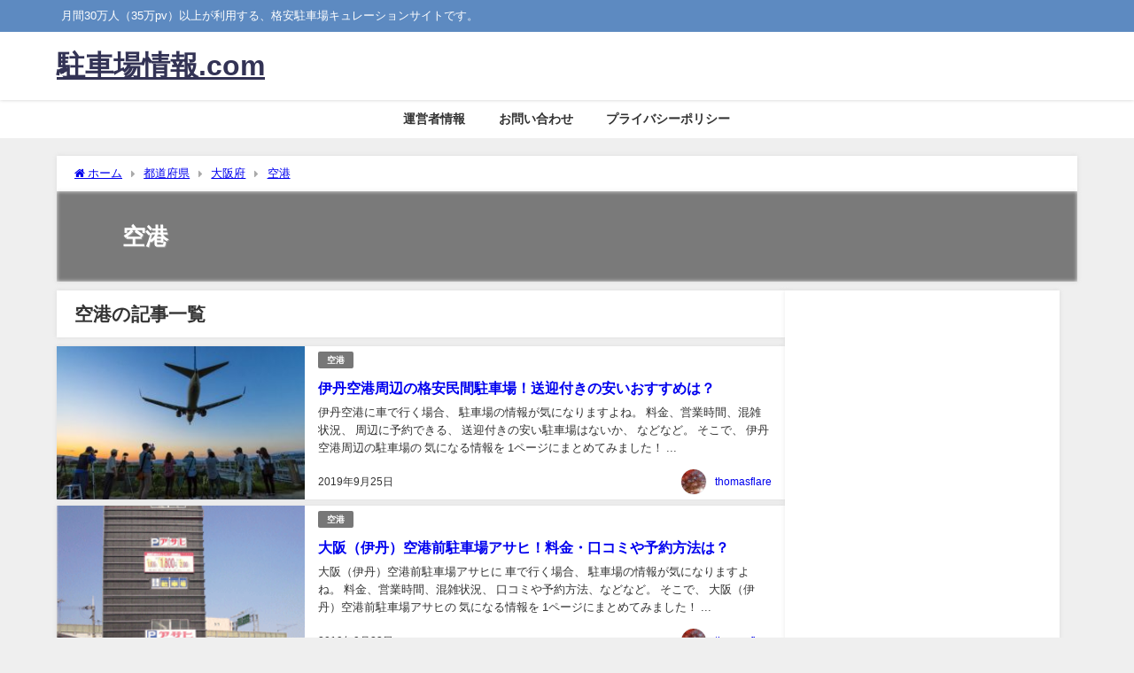

--- FILE ---
content_type: text/html; charset=UTF-8
request_url: https://xn--olsf396dmx3cesl.com/post-category/1%E9%83%BD%E9%81%93%E5%BA%9C%E7%9C%8C/27%E5%A4%A7%E9%98%AA%E5%BA%9C/%E7%A9%BA%E6%B8%AF-27%E5%A4%A7%E9%98%AA%E5%BA%9C/
body_size: 47639
content:
<!DOCTYPE html>
<html lang="ja">
<head>
<meta charset="utf-8">
<meta http-equiv="X-UA-Compatible" content="IE=edge">
<meta name="viewport" content="width=device-width, initial-scale=1" />
<title>空港 | 駐車場情報.com</title>
<meta name="description" content="">
<link rel="canonical" href="https://xn--olsf396dmx3cesl.com/post-category/1%e9%83%bd%e9%81%93%e5%ba%9c%e7%9c%8c/27%e5%a4%a7%e9%98%aa%e5%ba%9c/%e7%a9%ba%e6%b8%af-27%e5%a4%a7%e9%98%aa%e5%ba%9c/">
<link rel="shortcut icon" href="">
<!--[if IE]>
		<link rel="shortcut icon" href="">
<![endif]-->
<link rel="apple-touch-icon" href="" />
<meta name='robots' content='max-image-preview, noindex' />
	<style>img:is([sizes="auto" i], [sizes^="auto," i]) { contain-intrinsic-size: 3000px 1500px }</style>
	<link rel='dns-prefetch' href='//cdnjs.cloudflare.com' />
<link rel='dns-prefetch' href='//www.googletagmanager.com' />
<link rel='dns-prefetch' href='//pagead2.googlesyndication.com' />
<link rel="alternate" type="application/rss+xml" title="駐車場情報.com &raquo; フィード" href="https://xn--olsf396dmx3cesl.com/feed/" />
<link rel="alternate" type="application/rss+xml" title="駐車場情報.com &raquo; コメントフィード" href="https://xn--olsf396dmx3cesl.com/comments/feed/" />
<link rel="alternate" type="application/rss+xml" title="駐車場情報.com &raquo; 空港 カテゴリーのフィード" href="https://xn--olsf396dmx3cesl.com/post-category/1%e9%83%bd%e9%81%93%e5%ba%9c%e7%9c%8c/27%e5%a4%a7%e9%98%aa%e5%ba%9c/%e7%a9%ba%e6%b8%af-27%e5%a4%a7%e9%98%aa%e5%ba%9c/feed/" />
<link rel='stylesheet'  href='https://xn--olsf396dmx3cesl.com/wp-includes/css/dist/block-library/style.min.css?ver=6.8.3&#038;theme=6.1.11'  media='all'>
<style id='global-styles-inline-css' type='text/css'>
:root{--wp--preset--aspect-ratio--square: 1;--wp--preset--aspect-ratio--4-3: 4/3;--wp--preset--aspect-ratio--3-4: 3/4;--wp--preset--aspect-ratio--3-2: 3/2;--wp--preset--aspect-ratio--2-3: 2/3;--wp--preset--aspect-ratio--16-9: 16/9;--wp--preset--aspect-ratio--9-16: 9/16;--wp--preset--color--black: #000000;--wp--preset--color--cyan-bluish-gray: #abb8c3;--wp--preset--color--white: #ffffff;--wp--preset--color--pale-pink: #f78da7;--wp--preset--color--vivid-red: #cf2e2e;--wp--preset--color--luminous-vivid-orange: #ff6900;--wp--preset--color--luminous-vivid-amber: #fcb900;--wp--preset--color--light-green-cyan: #7bdcb5;--wp--preset--color--vivid-green-cyan: #00d084;--wp--preset--color--pale-cyan-blue: #8ed1fc;--wp--preset--color--vivid-cyan-blue: #0693e3;--wp--preset--color--vivid-purple: #9b51e0;--wp--preset--color--light-blue: #70b8f1;--wp--preset--color--light-red: #ff8178;--wp--preset--color--light-green: #2ac113;--wp--preset--color--light-yellow: #ffe822;--wp--preset--color--light-orange: #ffa30d;--wp--preset--color--blue: #00f;--wp--preset--color--red: #f00;--wp--preset--color--purple: #674970;--wp--preset--color--gray: #ccc;--wp--preset--gradient--vivid-cyan-blue-to-vivid-purple: linear-gradient(135deg,rgba(6,147,227,1) 0%,rgb(155,81,224) 100%);--wp--preset--gradient--light-green-cyan-to-vivid-green-cyan: linear-gradient(135deg,rgb(122,220,180) 0%,rgb(0,208,130) 100%);--wp--preset--gradient--luminous-vivid-amber-to-luminous-vivid-orange: linear-gradient(135deg,rgba(252,185,0,1) 0%,rgba(255,105,0,1) 100%);--wp--preset--gradient--luminous-vivid-orange-to-vivid-red: linear-gradient(135deg,rgba(255,105,0,1) 0%,rgb(207,46,46) 100%);--wp--preset--gradient--very-light-gray-to-cyan-bluish-gray: linear-gradient(135deg,rgb(238,238,238) 0%,rgb(169,184,195) 100%);--wp--preset--gradient--cool-to-warm-spectrum: linear-gradient(135deg,rgb(74,234,220) 0%,rgb(151,120,209) 20%,rgb(207,42,186) 40%,rgb(238,44,130) 60%,rgb(251,105,98) 80%,rgb(254,248,76) 100%);--wp--preset--gradient--blush-light-purple: linear-gradient(135deg,rgb(255,206,236) 0%,rgb(152,150,240) 100%);--wp--preset--gradient--blush-bordeaux: linear-gradient(135deg,rgb(254,205,165) 0%,rgb(254,45,45) 50%,rgb(107,0,62) 100%);--wp--preset--gradient--luminous-dusk: linear-gradient(135deg,rgb(255,203,112) 0%,rgb(199,81,192) 50%,rgb(65,88,208) 100%);--wp--preset--gradient--pale-ocean: linear-gradient(135deg,rgb(255,245,203) 0%,rgb(182,227,212) 50%,rgb(51,167,181) 100%);--wp--preset--gradient--electric-grass: linear-gradient(135deg,rgb(202,248,128) 0%,rgb(113,206,126) 100%);--wp--preset--gradient--midnight: linear-gradient(135deg,rgb(2,3,129) 0%,rgb(40,116,252) 100%);--wp--preset--font-size--small: .8em;--wp--preset--font-size--medium: 1em;--wp--preset--font-size--large: 1.2em;--wp--preset--font-size--x-large: 42px;--wp--preset--font-size--xlarge: 1.5em;--wp--preset--font-size--xxlarge: 2em;--wp--preset--spacing--20: 0.44rem;--wp--preset--spacing--30: 0.67rem;--wp--preset--spacing--40: 1rem;--wp--preset--spacing--50: 1.5rem;--wp--preset--spacing--60: 2.25rem;--wp--preset--spacing--70: 3.38rem;--wp--preset--spacing--80: 5.06rem;--wp--preset--shadow--natural: 6px 6px 9px rgba(0, 0, 0, 0.2);--wp--preset--shadow--deep: 12px 12px 50px rgba(0, 0, 0, 0.4);--wp--preset--shadow--sharp: 6px 6px 0px rgba(0, 0, 0, 0.2);--wp--preset--shadow--outlined: 6px 6px 0px -3px rgba(255, 255, 255, 1), 6px 6px rgba(0, 0, 0, 1);--wp--preset--shadow--crisp: 6px 6px 0px rgba(0, 0, 0, 1);--wp--custom--spacing--small: max(1.25rem, 5vw);--wp--custom--spacing--medium: clamp(2rem, 8vw, calc(4 * var(--wp--style--block-gap)));--wp--custom--spacing--large: clamp(4rem, 10vw, 8rem);--wp--custom--spacing--outer: var(--wp--custom--spacing--small, 1.25rem);--wp--custom--typography--font-size--huge: clamp(2.25rem, 4vw, 2.75rem);--wp--custom--typography--font-size--gigantic: clamp(2.75rem, 6vw, 3.25rem);--wp--custom--typography--font-size--colossal: clamp(3.25rem, 8vw, 6.25rem);--wp--custom--typography--line-height--tiny: 1.15;--wp--custom--typography--line-height--small: 1.2;--wp--custom--typography--line-height--medium: 1.4;--wp--custom--typography--line-height--normal: 1.6;}:root { --wp--style--global--content-size: 769px;--wp--style--global--wide-size: 1240px; }:where(body) { margin: 0; }.wp-site-blocks > .alignleft { float: left; margin-right: 2em; }.wp-site-blocks > .alignright { float: right; margin-left: 2em; }.wp-site-blocks > .aligncenter { justify-content: center; margin-left: auto; margin-right: auto; }:where(.wp-site-blocks) > * { margin-block-start: 1.5em; margin-block-end: 0; }:where(.wp-site-blocks) > :first-child { margin-block-start: 0; }:where(.wp-site-blocks) > :last-child { margin-block-end: 0; }:root { --wp--style--block-gap: 1.5em; }:root :where(.is-layout-flow) > :first-child{margin-block-start: 0;}:root :where(.is-layout-flow) > :last-child{margin-block-end: 0;}:root :where(.is-layout-flow) > *{margin-block-start: 1.5em;margin-block-end: 0;}:root :where(.is-layout-constrained) > :first-child{margin-block-start: 0;}:root :where(.is-layout-constrained) > :last-child{margin-block-end: 0;}:root :where(.is-layout-constrained) > *{margin-block-start: 1.5em;margin-block-end: 0;}:root :where(.is-layout-flex){gap: 1.5em;}:root :where(.is-layout-grid){gap: 1.5em;}.is-layout-flow > .alignleft{float: left;margin-inline-start: 0;margin-inline-end: 2em;}.is-layout-flow > .alignright{float: right;margin-inline-start: 2em;margin-inline-end: 0;}.is-layout-flow > .aligncenter{margin-left: auto !important;margin-right: auto !important;}.is-layout-constrained > .alignleft{float: left;margin-inline-start: 0;margin-inline-end: 2em;}.is-layout-constrained > .alignright{float: right;margin-inline-start: 2em;margin-inline-end: 0;}.is-layout-constrained > .aligncenter{margin-left: auto !important;margin-right: auto !important;}.is-layout-constrained > :where(:not(.alignleft):not(.alignright):not(.alignfull)){max-width: var(--wp--style--global--content-size);margin-left: auto !important;margin-right: auto !important;}.is-layout-constrained > .alignwide{max-width: var(--wp--style--global--wide-size);}body .is-layout-flex{display: flex;}.is-layout-flex{flex-wrap: wrap;align-items: center;}.is-layout-flex > :is(*, div){margin: 0;}body .is-layout-grid{display: grid;}.is-layout-grid > :is(*, div){margin: 0;}body{padding-top: 0px;padding-right: 0px;padding-bottom: 0px;padding-left: 0px;}:root :where(.wp-element-button, .wp-block-button__link){background-color: #32373c;border-width: 0;color: #fff;font-family: inherit;font-size: inherit;line-height: inherit;padding: calc(0.667em + 2px) calc(1.333em + 2px);text-decoration: none;}.has-black-color{color: var(--wp--preset--color--black) !important;}.has-cyan-bluish-gray-color{color: var(--wp--preset--color--cyan-bluish-gray) !important;}.has-white-color{color: var(--wp--preset--color--white) !important;}.has-pale-pink-color{color: var(--wp--preset--color--pale-pink) !important;}.has-vivid-red-color{color: var(--wp--preset--color--vivid-red) !important;}.has-luminous-vivid-orange-color{color: var(--wp--preset--color--luminous-vivid-orange) !important;}.has-luminous-vivid-amber-color{color: var(--wp--preset--color--luminous-vivid-amber) !important;}.has-light-green-cyan-color{color: var(--wp--preset--color--light-green-cyan) !important;}.has-vivid-green-cyan-color{color: var(--wp--preset--color--vivid-green-cyan) !important;}.has-pale-cyan-blue-color{color: var(--wp--preset--color--pale-cyan-blue) !important;}.has-vivid-cyan-blue-color{color: var(--wp--preset--color--vivid-cyan-blue) !important;}.has-vivid-purple-color{color: var(--wp--preset--color--vivid-purple) !important;}.has-light-blue-color{color: var(--wp--preset--color--light-blue) !important;}.has-light-red-color{color: var(--wp--preset--color--light-red) !important;}.has-light-green-color{color: var(--wp--preset--color--light-green) !important;}.has-light-yellow-color{color: var(--wp--preset--color--light-yellow) !important;}.has-light-orange-color{color: var(--wp--preset--color--light-orange) !important;}.has-blue-color{color: var(--wp--preset--color--blue) !important;}.has-red-color{color: var(--wp--preset--color--red) !important;}.has-purple-color{color: var(--wp--preset--color--purple) !important;}.has-gray-color{color: var(--wp--preset--color--gray) !important;}.has-black-background-color{background-color: var(--wp--preset--color--black) !important;}.has-cyan-bluish-gray-background-color{background-color: var(--wp--preset--color--cyan-bluish-gray) !important;}.has-white-background-color{background-color: var(--wp--preset--color--white) !important;}.has-pale-pink-background-color{background-color: var(--wp--preset--color--pale-pink) !important;}.has-vivid-red-background-color{background-color: var(--wp--preset--color--vivid-red) !important;}.has-luminous-vivid-orange-background-color{background-color: var(--wp--preset--color--luminous-vivid-orange) !important;}.has-luminous-vivid-amber-background-color{background-color: var(--wp--preset--color--luminous-vivid-amber) !important;}.has-light-green-cyan-background-color{background-color: var(--wp--preset--color--light-green-cyan) !important;}.has-vivid-green-cyan-background-color{background-color: var(--wp--preset--color--vivid-green-cyan) !important;}.has-pale-cyan-blue-background-color{background-color: var(--wp--preset--color--pale-cyan-blue) !important;}.has-vivid-cyan-blue-background-color{background-color: var(--wp--preset--color--vivid-cyan-blue) !important;}.has-vivid-purple-background-color{background-color: var(--wp--preset--color--vivid-purple) !important;}.has-light-blue-background-color{background-color: var(--wp--preset--color--light-blue) !important;}.has-light-red-background-color{background-color: var(--wp--preset--color--light-red) !important;}.has-light-green-background-color{background-color: var(--wp--preset--color--light-green) !important;}.has-light-yellow-background-color{background-color: var(--wp--preset--color--light-yellow) !important;}.has-light-orange-background-color{background-color: var(--wp--preset--color--light-orange) !important;}.has-blue-background-color{background-color: var(--wp--preset--color--blue) !important;}.has-red-background-color{background-color: var(--wp--preset--color--red) !important;}.has-purple-background-color{background-color: var(--wp--preset--color--purple) !important;}.has-gray-background-color{background-color: var(--wp--preset--color--gray) !important;}.has-black-border-color{border-color: var(--wp--preset--color--black) !important;}.has-cyan-bluish-gray-border-color{border-color: var(--wp--preset--color--cyan-bluish-gray) !important;}.has-white-border-color{border-color: var(--wp--preset--color--white) !important;}.has-pale-pink-border-color{border-color: var(--wp--preset--color--pale-pink) !important;}.has-vivid-red-border-color{border-color: var(--wp--preset--color--vivid-red) !important;}.has-luminous-vivid-orange-border-color{border-color: var(--wp--preset--color--luminous-vivid-orange) !important;}.has-luminous-vivid-amber-border-color{border-color: var(--wp--preset--color--luminous-vivid-amber) !important;}.has-light-green-cyan-border-color{border-color: var(--wp--preset--color--light-green-cyan) !important;}.has-vivid-green-cyan-border-color{border-color: var(--wp--preset--color--vivid-green-cyan) !important;}.has-pale-cyan-blue-border-color{border-color: var(--wp--preset--color--pale-cyan-blue) !important;}.has-vivid-cyan-blue-border-color{border-color: var(--wp--preset--color--vivid-cyan-blue) !important;}.has-vivid-purple-border-color{border-color: var(--wp--preset--color--vivid-purple) !important;}.has-light-blue-border-color{border-color: var(--wp--preset--color--light-blue) !important;}.has-light-red-border-color{border-color: var(--wp--preset--color--light-red) !important;}.has-light-green-border-color{border-color: var(--wp--preset--color--light-green) !important;}.has-light-yellow-border-color{border-color: var(--wp--preset--color--light-yellow) !important;}.has-light-orange-border-color{border-color: var(--wp--preset--color--light-orange) !important;}.has-blue-border-color{border-color: var(--wp--preset--color--blue) !important;}.has-red-border-color{border-color: var(--wp--preset--color--red) !important;}.has-purple-border-color{border-color: var(--wp--preset--color--purple) !important;}.has-gray-border-color{border-color: var(--wp--preset--color--gray) !important;}.has-vivid-cyan-blue-to-vivid-purple-gradient-background{background: var(--wp--preset--gradient--vivid-cyan-blue-to-vivid-purple) !important;}.has-light-green-cyan-to-vivid-green-cyan-gradient-background{background: var(--wp--preset--gradient--light-green-cyan-to-vivid-green-cyan) !important;}.has-luminous-vivid-amber-to-luminous-vivid-orange-gradient-background{background: var(--wp--preset--gradient--luminous-vivid-amber-to-luminous-vivid-orange) !important;}.has-luminous-vivid-orange-to-vivid-red-gradient-background{background: var(--wp--preset--gradient--luminous-vivid-orange-to-vivid-red) !important;}.has-very-light-gray-to-cyan-bluish-gray-gradient-background{background: var(--wp--preset--gradient--very-light-gray-to-cyan-bluish-gray) !important;}.has-cool-to-warm-spectrum-gradient-background{background: var(--wp--preset--gradient--cool-to-warm-spectrum) !important;}.has-blush-light-purple-gradient-background{background: var(--wp--preset--gradient--blush-light-purple) !important;}.has-blush-bordeaux-gradient-background{background: var(--wp--preset--gradient--blush-bordeaux) !important;}.has-luminous-dusk-gradient-background{background: var(--wp--preset--gradient--luminous-dusk) !important;}.has-pale-ocean-gradient-background{background: var(--wp--preset--gradient--pale-ocean) !important;}.has-electric-grass-gradient-background{background: var(--wp--preset--gradient--electric-grass) !important;}.has-midnight-gradient-background{background: var(--wp--preset--gradient--midnight) !important;}.has-small-font-size{font-size: var(--wp--preset--font-size--small) !important;}.has-medium-font-size{font-size: var(--wp--preset--font-size--medium) !important;}.has-large-font-size{font-size: var(--wp--preset--font-size--large) !important;}.has-x-large-font-size{font-size: var(--wp--preset--font-size--x-large) !important;}.has-xlarge-font-size{font-size: var(--wp--preset--font-size--xlarge) !important;}.has-xxlarge-font-size{font-size: var(--wp--preset--font-size--xxlarge) !important;}
:root :where(.wp-block-pullquote){font-size: 1.5em;line-height: 1.6;}
:root :where(.wp-block-group-is-layout-flow) > :first-child{margin-block-start: 0;}:root :where(.wp-block-group-is-layout-flow) > :last-child{margin-block-end: 0;}:root :where(.wp-block-group-is-layout-flow) > *{margin-block-start: 0;margin-block-end: 0;}:root :where(.wp-block-group-is-layout-constrained) > :first-child{margin-block-start: 0;}:root :where(.wp-block-group-is-layout-constrained) > :last-child{margin-block-end: 0;}:root :where(.wp-block-group-is-layout-constrained) > *{margin-block-start: 0;margin-block-end: 0;}:root :where(.wp-block-group-is-layout-flex){gap: 0;}:root :where(.wp-block-group-is-layout-grid){gap: 0;}
</style>
<link rel='stylesheet'  href='https://xn--olsf396dmx3cesl.com/wp-content/plugins/contact-form-7/includes/css/styles.css?ver=6.1.3&#038;theme=6.1.11'  media='all'>
<link rel='stylesheet'  href='//xn--olsf396dmx3cesl.com/wp-content/uploads/pz-linkcard/style/style.min.css?ver=2.5.7.2.5'  media='all'>
<link rel='stylesheet'  href='https://xn--olsf396dmx3cesl.com/wp-content/plugins/table-of-contents-plus/screen.min.css?ver=2411.1&#038;theme=6.1.11'  media='all'>
<link rel='stylesheet'  href='https://xn--olsf396dmx3cesl.com/wp-content/plugins/wp-contact-form-7-spam-blocker/frontend/css/spam-protect-for-contact-form7.css?ver=1.0.0&#038;theme=6.1.11'  media='all'>
<link rel='stylesheet'  href='https://xn--olsf396dmx3cesl.com/wp-content/themes/diver/css/style.min.css?ver=6.8.3&#038;theme=6.1.11'  media='all'>
<link rel='stylesheet'  href='https://xn--olsf396dmx3cesl.com/wp-content/themes/diver_child/style.css?theme=6.1.11'  media='all'>
<link rel='stylesheet'  href='https://xn--olsf396dmx3cesl.com/wp-content/plugins/wp-dtree-30/wp-dtree.min.css?ver=4.4.5&#038;theme=6.1.11'  media='all'>
<script type="text/javascript"src="https://xn--olsf396dmx3cesl.com/wp-includes/js/jquery/jquery.min.js?ver=3.7.1&amp;theme=6.1.11" id="jquery-core-js"></script>
<script type="text/javascript"src="https://xn--olsf396dmx3cesl.com/wp-includes/js/jquery/jquery-migrate.min.js?ver=3.4.1&amp;theme=6.1.11" id="jquery-migrate-js"></script>
<script type="text/javascript"src="https://xn--olsf396dmx3cesl.com/wp-content/plugins/wp-contact-form-7-spam-blocker/frontend/js/spam-protect-for-contact-form7.js?ver=1.0.0&amp;theme=6.1.11" id="spam-protect-for-contact-form7-js"></script>

<!-- Site Kit によって追加された Google タグ（gtag.js）スニペット -->
<!-- Google アナリティクス スニペット (Site Kit が追加) -->
<script type="text/javascript"src="https://www.googletagmanager.com/gtag/js?id=G-MKGRVGSXQL" id="google_gtagjs-js" async></script>
<script type="text/javascript" id="google_gtagjs-js-after">
/* <![CDATA[ */
window.dataLayer = window.dataLayer || [];function gtag(){dataLayer.push(arguments);}
gtag("set","linker",{"domains":["xn--olsf396dmx3cesl.com"]});
gtag("js", new Date());
gtag("set", "developer_id.dZTNiMT", true);
gtag("config", "G-MKGRVGSXQL");
/* ]]> */
</script>
<script type="text/javascript" id="dtree-js-extra">
/* <![CDATA[ */
var WPdTreeSettings = {"animate":"1","duration":"250","imgurl":"https:\/\/xn--olsf396dmx3cesl.com\/wp-content\/plugins\/wp-dtree-30\/"};
/* ]]> */
</script>
<script type="text/javascript"src="https://xn--olsf396dmx3cesl.com/wp-content/plugins/wp-dtree-30/wp-dtree.min.js?ver=4.4.5&amp;theme=6.1.11" id="dtree-js"></script>
<link rel="https://api.w.org/" href="https://xn--olsf396dmx3cesl.com/wp-json/" /><link rel="alternate" title="JSON" type="application/json" href="https://xn--olsf396dmx3cesl.com/wp-json/wp/v2/categories/102" /><link rel="EditURI" type="application/rsd+xml" title="RSD" href="https://xn--olsf396dmx3cesl.com/xmlrpc.php?rsd" />
<meta name="generator" content="WordPress 6.8.3" />
<meta name="generator" content="Site Kit by Google 1.170.0" /><link rel="llms-sitemap" href="https://xn--olsf396dmx3cesl.com/llms.txt" />
<!-- This code is added by Analytify (7.1.1) https://analytify.io/ !-->
			<script async src="https://www.googletagmanager.com/gtag/js?id=G-MKGRVGSXQL"></script>
			<script>
			window.dataLayer = window.dataLayer || [];
			function gtag(){dataLayer.push(arguments);}
			gtag('js', new Date());

			const configuration = {"anonymize_ip":"false","forceSSL":"false","allow_display_features":"false","debug_mode":true};
			const gaID = 'G-MKGRVGSXQL';

			
			gtag('config', gaID, configuration);

			
			</script>

			<!-- This code is added by Analytify (7.1.1) !--><!-- Google Tag Manager -->
<script>(function(w,d,s,l,i){w[l]=w[l]||[];w[l].push({'gtm.start':
new Date().getTime(),event:'gtm.js'});var f=d.getElementsByTagName(s)[0],
j=d.createElement(s),dl=l!='dataLayer'?'&l='+l:'';j.async=true;j.src=
'https://www.googletagmanager.com/gtm.js?id='+i+dl;f.parentNode.insertBefore(j,f);
})(window,document,'script','dataLayer','GTM-5C9VSGMC');</script>
<!-- End Google Tag Manager --><script type="application/ld+json" class="json-ld">[]</script>
<style>body{background-image:url('');}</style> <style> #onlynav ul ul,#nav_fixed #nav ul ul,.header-logo #nav ul ul {visibility:hidden;opacity:0;transition:.2s ease-in-out;transform:translateY(10px);}#onlynav ul ul ul,#nav_fixed #nav ul ul ul,.header-logo #nav ul ul ul {transform:translateX(-20px) translateY(0);}#onlynav ul li:hover > ul,#nav_fixed #nav ul li:hover > ul,.header-logo #nav ul li:hover > ul{visibility:visible;opacity:1;transform:translateY(0);}#onlynav ul ul li:hover > ul,#nav_fixed #nav ul ul li:hover > ul,.header-logo #nav ul ul li:hover > ul{transform:translateX(0) translateY(0);}</style><style>body{background-color:#efefef;color:#333333;}:where(a){color:#333355;}:where(a):hover{color:#6495ED}:where(.content){color:#000;}:where(.content) a{color:#6f97bc;}:where(.content) a:hover{color:#6495ED;}.header-wrap,#header ul.sub-menu, #header ul.children,#scrollnav,.description_sp{background:#ffffff;color:#333333}.header-wrap a,#scrollnav a,div.logo_title{color:#333355;}.header-wrap a:hover,div.logo_title:hover{color:#6495ED}.drawer-nav-btn span{background-color:#333355;}.drawer-nav-btn:before,.drawer-nav-btn:after {border-color:#333355;}#scrollnav ul li a{background:rgba(255,255,255,.8);color:#505050}.header_small_menu{background:#5d8ac1;color:#fff}.header_small_menu a{color:#fff}.header_small_menu a:hover{color:#6495ED}#nav_fixed.fixed, #nav_fixed #nav ul ul{background:#ffffff;color:#333333}#nav_fixed.fixed a,#nav_fixed .logo_title{color:#333355}#nav_fixed.fixed a:hover{color:#6495ED}#nav_fixed .drawer-nav-btn:before,#nav_fixed .drawer-nav-btn:after{border-color:#333355;}#nav_fixed .drawer-nav-btn span{background-color:#333355;}#onlynav{background:#fff;color:#333}#onlynav ul li a{color:#333}#onlynav ul ul.sub-menu{background:#fff}#onlynav div > ul > li > a:before{border-color:#333}#onlynav ul > li:hover > a:hover,#onlynav ul>li:hover>a,#onlynav ul>li:hover li:hover>a,#onlynav ul li:hover ul li ul li:hover > a{background:#5d8ac1;color:#fff}#onlynav ul li ul li ul:before{border-left-color:#fff}#onlynav ul li:last-child ul li ul:before{border-right-color:#fff}#bigfooter{background:#fff;color:#333333}#bigfooter a{color:#333355}#bigfooter a:hover{color:#6495ED}#footer{background:#fff;color:#999}#footer a{color:#333355}#footer a:hover{color:#6495ED}#sidebar .widget{background:#fff;color:#333;}#sidebar .widget a{color:#333355;}#sidebar .widget a:hover{color:#6495ED;}.post-box-contents,#main-wrap #pickup_posts_container img,.hentry, #single-main .post-sub,.navigation,.single_thumbnail,.in_loop,#breadcrumb,.pickup-cat-list,.maintop-widget, .mainbottom-widget,#share_plz,.sticky-post-box,.catpage_content_wrap,.cat-post-main{background:#fff;}.post-box{border-color:#eee;}.drawer_content_title,.searchbox_content_title{background:#eee;color:#333;}.drawer-nav,#header_search{background:#fff}.drawer-nav,.drawer-nav a,#header_search,#header_search a{color:#000}#footer_sticky_menu{background:rgba(255,255,255,.8)}.footermenu_col{background:rgba(255,255,255,.8);color:#333;}a.page-numbers{background:#afafaf;color:#fff;}.pagination .current{background:#607d8b;color:#fff;}</style><style>@media screen and (min-width:1201px){#main-wrap,.header-wrap .header-logo,.header_small_content,.bigfooter_wrap,.footer_content,.container_top_widget,.container_bottom_widget{width:90%;}}@media screen and (max-width:1200px){ #main-wrap,.header-wrap .header-logo, .header_small_content, .bigfooter_wrap,.footer_content, .container_top_widget, .container_bottom_widget{width:96%;}}@media screen and (max-width:768px){#main-wrap,.header-wrap .header-logo,.header_small_content,.bigfooter_wrap,.footer_content,.container_top_widget,.container_bottom_widget{width:100%;}}@media screen and (min-width:960px){#sidebar {width:310px;}}</style><style type="text/css" id="diver-custom-heading-css">.content h2:where(:not([class])),:where(.is-editor-blocks) :where(.content) h2:not(.sc_heading){color:#fff;background-color:#607d8b;border-radius:5px;}.content h3:where(:not([class])),:where(.is-editor-blocks) :where(.content) h3:not(.sc_heading){color:#000;background-color:#000;border-bottom:2px solid #000;background:transparent;padding-left:0px;padding-right:0px;}.content h4:where(:not([class])),:where(.is-editor-blocks) :where(.content) h4:not(.sc_heading){color:#000;background-color:#000;background:transparent;display:flex;align-items:center;padding:0px;}.content h4:where(:not([class])):before,:where(.is-editor-blocks) :where(.content) h4:not(.sc_heading):before{content:"";width:.6em;height:.6em;margin-right:.6em;background-color:#000;transform:rotate(45deg);}.content h5:where(:not([class])),:where(.is-editor-blocks) :where(.content) h5:not(.sc_heading){color:#000;}</style>
<!-- Site Kit が追加した Google AdSense メタタグ -->
<meta name="google-adsense-platform-account" content="ca-host-pub-2644536267352236">
<meta name="google-adsense-platform-domain" content="sitekit.withgoogle.com">
<!-- Site Kit が追加した End Google AdSense メタタグ -->
<style type="text/css">.broken_link, a.broken_link {
	text-decoration: line-through;
}</style>
<!-- Google AdSense スニペット (Site Kit が追加) -->
<script type="text/javascript" async="async" src="https://pagead2.googlesyndication.com/pagead/js/adsbygoogle.js?client=ca-pub-6207698739288395&amp;host=ca-host-pub-2644536267352236" crossorigin="anonymous"></script>

<!-- (ここまで) Google AdSense スニペット (Site Kit が追加) -->
<link rel="icon" href="https://xn--olsf396dmx3cesl.com/wp-content/uploads/2016/07/cropped-taxicab0036a2-1-32x32.jpg" sizes="32x32" />
<link rel="icon" href="https://xn--olsf396dmx3cesl.com/wp-content/uploads/2016/07/cropped-taxicab0036a2-1-192x192.jpg" sizes="192x192" />
<link rel="apple-touch-icon" href="https://xn--olsf396dmx3cesl.com/wp-content/uploads/2016/07/cropped-taxicab0036a2-1-180x180.jpg" />
<meta name="msapplication-TileImage" content="https://xn--olsf396dmx3cesl.com/wp-content/uploads/2016/07/cropped-taxicab0036a2-1-270x270.jpg" />

<!-- BEGIN Analytics Insights v6.3.11 - https://wordpress.org/plugins/analytics-insights/ -->
<script async src="https://www.googletagmanager.com/gtag/js?id=G-MKGRVGSXQL"></script>
<script>
  window.dataLayer = window.dataLayer || [];
  function gtag(){dataLayer.push(arguments);}
  gtag('js', new Date());
  gtag('config', 'G-MKGRVGSXQL');
  if (window.performance) {
    var timeSincePageLoad = Math.round(performance.now());
    gtag('event', 'timing_complete', {
      'name': 'load',
      'value': timeSincePageLoad,
      'event_category': 'JS Dependencies'
    });
  }
</script>
<!-- END Analytics Insights -->

<script src="https://www.youtube.com/iframe_api"></script>

</head>
<body itemscope="itemscope" itemtype="http://schema.org/WebPage" class="archive category category-102 wp-embed-responsive wp-theme-diver wp-child-theme-diver_child  l-sidebar-right">

<div id="container">
<!-- header -->
	<!-- lpページでは表示しない -->
	<div id="header" class="clearfix">
					<header class="header-wrap" role="banner" itemscope="itemscope" itemtype="http://schema.org/WPHeader">
			<div class="header_small_menu clearfix">
		<div class="header_small_content">
			<div id="description">月間30万人（35万pv）以上が利用する、格安駐車場キュレーションサイトです。</div>
			<nav class="header_small_menu_right" role="navigation" itemscope="itemscope" itemtype="http://scheme.org/SiteNavigationElement">
							</nav>
		</div>
	</div>

			<div class="header-logo clearfix">
				

				<!-- /Navigation -->

								<div id="logo">
										<a href="https://xn--olsf396dmx3cesl.com/">
													<div class="logo_title">駐車場情報.com</div>
											</a>
				</div>
							</div>
		</header>
		<nav id="scrollnav" role="navigation" itemscope="itemscope" itemtype="http://scheme.org/SiteNavigationElement">
					</nav>
									<nav id="onlynav" class="onlynav" role="navigation" itemscope="itemscope" itemtype="http://scheme.org/SiteNavigationElement">
				<div class="menu-%e3%83%a1%e3%83%8b%e3%83%a5%e3%83%bc-container"><ul id="onlynavul" class="menu"><li id="menu-item-9" class="menu-item menu-item-type-post_type menu-item-object-page menu-item-9"><a href="https://xn--olsf396dmx3cesl.com/page-4/">運営者情報</a></li>
<li id="menu-item-15" class="menu-item menu-item-type-post_type menu-item-object-page menu-item-15"><a href="https://xn--olsf396dmx3cesl.com/page-13/">お問い合わせ</a></li>
<li id="menu-item-6884" class="menu-item menu-item-type-post_type menu-item-object-page menu-item-privacy-policy menu-item-6884"><a rel="privacy-policy" href="https://xn--olsf396dmx3cesl.com/%e3%83%97%e3%83%a9%e3%82%a4%e3%83%90%e3%82%b7%e3%83%bc%e3%83%9d%e3%83%aa%e3%82%b7%e3%83%bc/">プライバシーポリシー</a></li>
</ul></div>			</nav>
					</div>
	<div class="d_sp">
		</div>
	
	<div id="main-wrap">
	<div id="breadcrumb"><ul itemscope itemtype="http://schema.org/BreadcrumbList"><li itemprop="itemListElement" itemscope itemtype="http://schema.org/ListItem"><a href="https://xn--olsf396dmx3cesl.com/" itemprop="item"><span itemprop="name"><i class="fa fa-home" aria-hidden="true"></i> ホーム</span></a><meta itemprop="position" content="1" /></li><li itemprop="itemListElement" itemscope itemtype="http://schema.org/ListItem"><a href="https://xn--olsf396dmx3cesl.com/post-category/1%e9%83%bd%e9%81%93%e5%ba%9c%e7%9c%8c/" itemprop="item"><span itemprop="name">都道府県</span></a><meta itemprop="position" content="2" /></li><li itemprop="itemListElement" itemscope itemtype="http://schema.org/ListItem"><a href="https://xn--olsf396dmx3cesl.com/post-category/1%e9%83%bd%e9%81%93%e5%ba%9c%e7%9c%8c/27%e5%a4%a7%e9%98%aa%e5%ba%9c/" itemprop="item"><span itemprop="name">大阪府</span></a><meta itemprop="position" content="3" /></li><li itemprop="itemListElement" itemscope itemtype="http://schema.org/ListItem"><a href="https://xn--olsf396dmx3cesl.com/post-category/1%e9%83%bd%e9%81%93%e5%ba%9c%e7%9c%8c/27%e5%a4%a7%e9%98%aa%e5%ba%9c/%e7%a9%ba%e6%b8%af-27%e5%a4%a7%e9%98%aa%e5%ba%9c/" itemprop="item"><span itemprop="name">空港</span></a><meta itemprop="position" content="4" /></li></ul></div>	

    <div class="catpage_content_wrap" style="color:#fff;">
    <div class="cover lazyload" data-bg="" style="background-color: #999;"></div>
        <div class="innner clearfix">
            <div class="catpage_inner_content">
                <h1 class="catpage_title">空港</h1>
                                              </div>
                            <div class="catpage_tag">
                                    </div>
                    </div>
    </div>

	<div class="l-main-container">
		<!-- main -->
		<main id="main" style="margin-right:-330px;padding-right:330px;" role="main">
						<div class="wrap-post-title">空港の記事一覧</div>

			<section class="wrap-post-box">
					<article class="post-box post-1" role="article">
				<div class="post-box-contents clearfix" data-href="https://xn--olsf396dmx3cesl.com/post-5781/">
				<figure class="post_thumbnail post-box-thumbnail">
												<div class="post_thumbnail_wrap post-box-thumbnail__wrap">
								<img src="[data-uri]" width="300" height="200" alt="伊丹空港周辺の格安民間駐車場！送迎付きの安いおすすめは？" loading="lazy" data-src="https://xn--olsf396dmx3cesl.com/wp-content/uploads/2019/09/photographer-who-2130882_640-300x200.jpg" class="lazyload">
														</div>
										</figure>
					<section class="post-meta-all">
											<div class="post-cat" style="background:"><a href="https://xn--olsf396dmx3cesl.com/post-category/1%e9%83%bd%e9%81%93%e5%ba%9c%e7%9c%8c/27%e5%a4%a7%e9%98%aa%e5%ba%9c/%e7%a9%ba%e6%b8%af-27%e5%a4%a7%e9%98%aa%e5%ba%9c/" rel="category tag">空港</a></div>
																		<div class="post-title">
								<a href="https://xn--olsf396dmx3cesl.com/post-5781/" title="伊丹空港周辺の格安民間駐車場！送迎付きの安いおすすめは？" rel="bookmark">伊丹空港周辺の格安民間駐車場！送迎付きの安いおすすめは？</a>
						</div>
													<time class="post-date" datetime="2019-09-25">
							2019年9月25日	
							</time>
												<div class="post-substr">
															伊丹空港に車で行く場合、 駐車場の情報が気になりますよね。  料金、営業時間、混雑状況、 周辺に予約できる、 送迎付きの安い駐車場はないか、 などなど。  そこで、 伊丹空港周辺の駐車場の 気になる情報を 1ページにまとめてみました！ ...													</div>
													<ul class="post-author">
								<li class="post-author-thum"><img alt='' src='https://secure.gravatar.com/avatar/4f804baf6e875e821f579621d1746b7983204c360dc6fe430cd131e4309df9de?s=30&#038;d=mm&#038;r=g' srcset='https://secure.gravatar.com/avatar/4f804baf6e875e821f579621d1746b7983204c360dc6fe430cd131e4309df9de?s=60&#038;d=mm&#038;r=g 2x' class='avatar avatar-30 photo' height='30' width='30' decoding='async'/></li>
								<li class="post-author-name"><a href="https://xn--olsf396dmx3cesl.com/post-author/thomasflare/">thomasflare</a></li>
							</ul>
											</section>
				</div>
			</article>
												<article class="post-box post-2" role="article">
				<div class="post-box-contents clearfix" data-href="https://xn--olsf396dmx3cesl.com/post-5770/">
				<figure class="post_thumbnail post-box-thumbnail">
												<div class="post_thumbnail_wrap post-box-thumbnail__wrap">
								<img src="[data-uri]" width="236" height="180" alt="大阪（伊丹）空港前駐車場アサヒ！料金・口コミや予約方法は？" loading="lazy" data-src="https://xn--olsf396dmx3cesl.com/wp-content/uploads/2019/09/point1-e1569047280411.gif" class="lazyload">
														</div>
										</figure>
					<section class="post-meta-all">
											<div class="post-cat" style="background:"><a href="https://xn--olsf396dmx3cesl.com/post-category/1%e9%83%bd%e9%81%93%e5%ba%9c%e7%9c%8c/27%e5%a4%a7%e9%98%aa%e5%ba%9c/%e7%a9%ba%e6%b8%af-27%e5%a4%a7%e9%98%aa%e5%ba%9c/" rel="category tag">空港</a></div>
																		<div class="post-title">
								<a href="https://xn--olsf396dmx3cesl.com/post-5770/" title="大阪（伊丹）空港前駐車場アサヒ！料金・口コミや予約方法は？" rel="bookmark">大阪（伊丹）空港前駐車場アサヒ！料金・口コミや予約方法は？</a>
						</div>
													<time class="post-date" datetime="2019-09-23">
							2019年9月23日	
							</time>
												<div class="post-substr">
															大阪（伊丹）空港前駐車場アサヒに 車で行く場合、 駐車場の情報が気になりますよね。  料金、営業時間、混雑状況、 口コミや予約方法、などなど。  そこで、 大阪（伊丹）空港前駐車場アサヒの 気になる情報を 1ページにまとめてみました！ ...													</div>
													<ul class="post-author">
								<li class="post-author-thum"><img alt='' src='https://secure.gravatar.com/avatar/4f804baf6e875e821f579621d1746b7983204c360dc6fe430cd131e4309df9de?s=30&#038;d=mm&#038;r=g' srcset='https://secure.gravatar.com/avatar/4f804baf6e875e821f579621d1746b7983204c360dc6fe430cd131e4309df9de?s=60&#038;d=mm&#038;r=g 2x' class='avatar avatar-30 photo' height='30' width='30' decoding='async'/></li>
								<li class="post-author-name"><a href="https://xn--olsf396dmx3cesl.com/post-author/thomasflare/">thomasflare</a></li>
							</ul>
											</section>
				</div>
			</article>
												<article class="post-box post-3" role="article">
				<div class="post-box-contents clearfix" data-href="https://xn--olsf396dmx3cesl.com/post-5764/">
				<figure class="post_thumbnail post-box-thumbnail">
												<div class="post_thumbnail_wrap post-box-thumbnail__wrap">
								<img src="[data-uri]" width="300" height="200" alt="【伊丹空港】トモエ空港送迎駐車場！料金・口コミや予約方法は？" loading="lazy" data-src="https://xn--olsf396dmx3cesl.com/wp-content/uploads/2019/09/japan-1464056_640-300x200.jpg" class="lazyload">
														</div>
										</figure>
					<section class="post-meta-all">
											<div class="post-cat" style="background:"><a href="https://xn--olsf396dmx3cesl.com/post-category/1%e9%83%bd%e9%81%93%e5%ba%9c%e7%9c%8c/27%e5%a4%a7%e9%98%aa%e5%ba%9c/%e7%a9%ba%e6%b8%af-27%e5%a4%a7%e9%98%aa%e5%ba%9c/" rel="category tag">空港</a></div>
																		<div class="post-title">
								<a href="https://xn--olsf396dmx3cesl.com/post-5764/" title="【伊丹空港】トモエ空港送迎駐車場！料金・口コミや予約方法は？" rel="bookmark">【伊丹空港】トモエ空港送迎駐車場！料金・口コミや予約方法は？</a>
						</div>
													<time class="post-date" datetime="2019-09-21">
							2019年9月21日	
							</time>
												<div class="post-substr">
															トモエ空港送迎駐車場に車で行く場合、 駐車場の情報が気になりますよね。  料金、営業時間、混雑状況、 口コミや予約方法、などなど。  そこで、 トモエ空港送迎駐車場の気になる情報を 1ページにまとめてみました！ ...													</div>
													<ul class="post-author">
								<li class="post-author-thum"><img alt='' src='https://secure.gravatar.com/avatar/4f804baf6e875e821f579621d1746b7983204c360dc6fe430cd131e4309df9de?s=30&#038;d=mm&#038;r=g' srcset='https://secure.gravatar.com/avatar/4f804baf6e875e821f579621d1746b7983204c360dc6fe430cd131e4309df9de?s=60&#038;d=mm&#038;r=g 2x' class='avatar avatar-30 photo' height='30' width='30' decoding='async'/></li>
								<li class="post-author-name"><a href="https://xn--olsf396dmx3cesl.com/post-author/thomasflare/">thomasflare</a></li>
							</ul>
											</section>
				</div>
			</article>
												<article class="post-box post-4" role="article">
				<div class="post-box-contents clearfix" data-href="https://xn--olsf396dmx3cesl.com/post-5689/">
				<figure class="post_thumbnail post-box-thumbnail">
												<div class="post_thumbnail_wrap post-box-thumbnail__wrap">
								<img src="[data-uri]" width="239" height="180" alt="伊丹空港アイパーク駐車場！料金・口コミや予約方法は？" loading="lazy" data-src="https://xn--olsf396dmx3cesl.com/wp-content/uploads/2019/09/sougeisha.jpg" class="lazyload">
														</div>
										</figure>
					<section class="post-meta-all">
											<div class="post-cat" style="background:"><a href="https://xn--olsf396dmx3cesl.com/post-category/1%e9%83%bd%e9%81%93%e5%ba%9c%e7%9c%8c/27%e5%a4%a7%e9%98%aa%e5%ba%9c/%e7%a9%ba%e6%b8%af-27%e5%a4%a7%e9%98%aa%e5%ba%9c/" rel="category tag">空港</a></div>
																		<div class="post-title">
								<a href="https://xn--olsf396dmx3cesl.com/post-5689/" title="伊丹空港アイパーク駐車場！料金・口コミや予約方法は？" rel="bookmark">伊丹空港アイパーク駐車場！料金・口コミや予約方法は？</a>
						</div>
													<time class="post-date" datetime="2019-09-19">
							2019年9月19日	
							</time>
												<div class="post-substr">
															伊丹空港アイパーク駐車場に車で行く場合、 駐車場の情報が気になりますよね。  料金、営業時間、混雑状況、 口コミや予約方法、などなど。  そこで、 伊丹空港アイパーク駐車場の気になる情報を 1ページにまとめてみました！ ...													</div>
													<ul class="post-author">
								<li class="post-author-thum"><img alt='' src='https://secure.gravatar.com/avatar/4f804baf6e875e821f579621d1746b7983204c360dc6fe430cd131e4309df9de?s=30&#038;d=mm&#038;r=g' srcset='https://secure.gravatar.com/avatar/4f804baf6e875e821f579621d1746b7983204c360dc6fe430cd131e4309df9de?s=60&#038;d=mm&#038;r=g 2x' class='avatar avatar-30 photo' height='30' width='30' loading='lazy' decoding='async'/></li>
								<li class="post-author-name"><a href="https://xn--olsf396dmx3cesl.com/post-author/thomasflare/">thomasflare</a></li>
							</ul>
											</section>
				</div>
			</article>
												<article class="post-box post-5" role="article">
				<div class="post-box-contents clearfix" data-href="https://xn--olsf396dmx3cesl.com/post-5684/">
				<figure class="post_thumbnail post-box-thumbnail">
												<div class="post_thumbnail_wrap post-box-thumbnail__wrap">
								<img src="[data-uri]" width="300" height="169" alt="伊丹空港周辺の格安駐車場！最大料金800円以下の安い駐車場5選！" loading="lazy" data-src="https://xn--olsf396dmx3cesl.com/wp-content/uploads/2016/09/japan-1458285_640-300x169.jpg" class="lazyload">
														</div>
										</figure>
					<section class="post-meta-all">
											<div class="post-cat" style="background:"><a href="https://xn--olsf396dmx3cesl.com/post-category/1%e9%83%bd%e9%81%93%e5%ba%9c%e7%9c%8c/27%e5%a4%a7%e9%98%aa%e5%ba%9c/%e7%a9%ba%e6%b8%af-27%e5%a4%a7%e9%98%aa%e5%ba%9c/" rel="category tag">空港</a></div>
																		<div class="post-title">
								<a href="https://xn--olsf396dmx3cesl.com/post-5684/" title="伊丹空港周辺の格安駐車場！最大料金800円以下の安い駐車場5選！" rel="bookmark">伊丹空港周辺の格安駐車場！最大料金800円以下の安い駐車場5選！</a>
						</div>
													<time class="post-date" datetime="2019-09-16">
							2019年9月16日	
							</time>
												<div class="post-substr">
															伊丹空港（大阪国際空港）に車で行く場合、 駐車場の情報が気になりますよね。  料金、営業時間、混雑状況、 周辺に予約できる安い駐車場はないか、 などなど。  そこで、 伊丹空港周辺の駐車場の気になる情報を 1ページにまとめてみました！ ...													</div>
													<ul class="post-author">
								<li class="post-author-thum"><img alt='' src='https://secure.gravatar.com/avatar/4f804baf6e875e821f579621d1746b7983204c360dc6fe430cd131e4309df9de?s=30&#038;d=mm&#038;r=g' srcset='https://secure.gravatar.com/avatar/4f804baf6e875e821f579621d1746b7983204c360dc6fe430cd131e4309df9de?s=60&#038;d=mm&#038;r=g 2x' class='avatar avatar-30 photo' height='30' width='30' loading='lazy' decoding='async'/></li>
								<li class="post-author-name"><a href="https://xn--olsf396dmx3cesl.com/post-author/thomasflare/">thomasflare</a></li>
							</ul>
											</section>
				</div>
			</article>
												<article class="post-box post-6" role="article">
				<div class="post-box-contents clearfix" data-href="https://xn--olsf396dmx3cesl.com/post-5675/">
				<figure class="post_thumbnail post-box-thumbnail">
												<div class="post_thumbnail_wrap post-box-thumbnail__wrap">
								<img src="[data-uri]" width="300" height="225" alt="伊丹空港の駐車場とアクセス方法！予約・混雑状況や料金割引は？" loading="lazy" data-src="https://xn--olsf396dmx3cesl.com/wp-content/uploads/2019/09/600px-Itami_Airport_terminal-300x225.jpg" class="lazyload">
														</div>
										</figure>
					<section class="post-meta-all">
											<div class="post-cat" style="background:"><a href="https://xn--olsf396dmx3cesl.com/post-category/1%e9%83%bd%e9%81%93%e5%ba%9c%e7%9c%8c/27%e5%a4%a7%e9%98%aa%e5%ba%9c/%e7%a9%ba%e6%b8%af-27%e5%a4%a7%e9%98%aa%e5%ba%9c/" rel="category tag">空港</a></div>
																		<div class="post-title">
								<a href="https://xn--olsf396dmx3cesl.com/post-5675/" title="伊丹空港の駐車場とアクセス方法！予約・混雑状況や料金割引は？" rel="bookmark">伊丹空港の駐車場とアクセス方法！予約・混雑状況や料金割引は？</a>
						</div>
													<time class="post-date" datetime="2019-09-13">
							2019年9月13日	
							</time>
												<div class="post-substr">
															伊丹空港（大阪国際空港）に車で行く場合、 駐車場の情報が気になりますよね。  料金、営業時間、混雑状況、予約方法、 周辺に予約できる安い駐車場はないか、 などなど。  そこで、 伊丹空港の駐車場の気になる情報を 1ページにまとめてみました！ ...													</div>
													<ul class="post-author">
								<li class="post-author-thum"><img alt='' src='https://secure.gravatar.com/avatar/4f804baf6e875e821f579621d1746b7983204c360dc6fe430cd131e4309df9de?s=30&#038;d=mm&#038;r=g' srcset='https://secure.gravatar.com/avatar/4f804baf6e875e821f579621d1746b7983204c360dc6fe430cd131e4309df9de?s=60&#038;d=mm&#038;r=g 2x' class='avatar avatar-30 photo' height='30' width='30' loading='lazy' decoding='async'/></li>
								<li class="post-author-name"><a href="https://xn--olsf396dmx3cesl.com/post-author/thomasflare/">thomasflare</a></li>
							</ul>
											</section>
				</div>
			</article>
												<article class="post-box post-7" role="article">
				<div class="post-box-contents clearfix" data-href="https://xn--olsf396dmx3cesl.com/post-4384/">
				<figure class="post_thumbnail post-box-thumbnail">
												<div class="post_thumbnail_wrap post-box-thumbnail__wrap">
								<img src="[data-uri]" width="300" height="200" alt="関空の駐車場とアクセス方法！予約や料金無料の割引サービスは？" loading="lazy" data-src="https://xn--olsf396dmx3cesl.com/wp-content/uploads/2018/08/japan-1429642_640-300x200.jpg" class="lazyload">
														</div>
										</figure>
					<section class="post-meta-all">
											<div class="post-cat" style="background:"><a href="https://xn--olsf396dmx3cesl.com/post-category/1%e9%83%bd%e9%81%93%e5%ba%9c%e7%9c%8c/27%e5%a4%a7%e9%98%aa%e5%ba%9c/%e7%a9%ba%e6%b8%af-27%e5%a4%a7%e9%98%aa%e5%ba%9c/" rel="category tag">空港</a></div>
																		<div class="post-title">
								<a href="https://xn--olsf396dmx3cesl.com/post-4384/" title="関空の駐車場とアクセス方法！予約や料金無料の割引サービスは？" rel="bookmark">関空の駐車場とアクセス方法！予約や料金無料の割引サービスは？</a>
						</div>
													<time class="post-date" datetime="2018-08-16">
							2018年8月16日	
							</time>
												<div class="post-substr">
															関西国際空港に車で行く場合、 駐車場の情報が気になりますよね。  料金、営業時間、混雑状況、 施設利用やクレジットカード利用による 無料割引サービス、などなど。  そこで、 関西空港の駐車場の気になる情報を 1ページにまとめてみました！ ...													</div>
													<ul class="post-author">
								<li class="post-author-thum"><img alt='' src='https://secure.gravatar.com/avatar/4f804baf6e875e821f579621d1746b7983204c360dc6fe430cd131e4309df9de?s=30&#038;d=mm&#038;r=g' srcset='https://secure.gravatar.com/avatar/4f804baf6e875e821f579621d1746b7983204c360dc6fe430cd131e4309df9de?s=60&#038;d=mm&#038;r=g 2x' class='avatar avatar-30 photo' height='30' width='30' loading='lazy' decoding='async'/></li>
								<li class="post-author-name"><a href="https://xn--olsf396dmx3cesl.com/post-author/thomasflare/">thomasflare</a></li>
							</ul>
											</section>
				</div>
			</article>
												<article class="post-box post-8" role="article">
				<div class="post-box-contents clearfix" data-href="https://xn--olsf396dmx3cesl.com/post-351/">
				<figure class="post_thumbnail post-box-thumbnail">
												<div class="post_thumbnail_wrap post-box-thumbnail__wrap">
								<img src="[data-uri]" width="230" height="173" alt="JPパーキング伊丹空港！駐車場料金や予約方法は？" loading="lazy" data-src="https://xn--olsf396dmx3cesl.com/wp-content/uploads/2016/09/soto_p1_1.jpg" class="lazyload">
														</div>
										</figure>
					<section class="post-meta-all">
											<div class="post-cat" style="background:"><a href="https://xn--olsf396dmx3cesl.com/post-category/1%e9%83%bd%e9%81%93%e5%ba%9c%e7%9c%8c/27%e5%a4%a7%e9%98%aa%e5%ba%9c/%e7%a9%ba%e6%b8%af-27%e5%a4%a7%e9%98%aa%e5%ba%9c/" rel="category tag">空港</a></div>
																		<div class="post-title">
								<a href="https://xn--olsf396dmx3cesl.com/post-351/" title="JPパーキング伊丹空港！駐車場料金や予約方法は？" rel="bookmark">JPパーキング伊丹空港！駐車場料金や予約方法は？</a>
						</div>
													<time class="post-date" datetime="2016-09-11">
							2016年9月11日	
							</time>
												<div class="post-substr">
															JPパーキング伊丹空港に車で行く場合、 駐車場の情報が気になりますよね。  料金、営業時間、混雑状況、 予約方法、などなど。  そこで、 JPパーキング伊丹空港の気になる情報を 1ページにまとめてみました！ ...													</div>
													<ul class="post-author">
								<li class="post-author-thum"><img alt='' src='https://secure.gravatar.com/avatar/4f804baf6e875e821f579621d1746b7983204c360dc6fe430cd131e4309df9de?s=30&#038;d=mm&#038;r=g' srcset='https://secure.gravatar.com/avatar/4f804baf6e875e821f579621d1746b7983204c360dc6fe430cd131e4309df9de?s=60&#038;d=mm&#038;r=g 2x' class='avatar avatar-30 photo' height='30' width='30' loading='lazy' decoding='async'/></li>
								<li class="post-author-name"><a href="https://xn--olsf396dmx3cesl.com/post-author/thomasflare/">thomasflare</a></li>
							</ul>
											</section>
				</div>
			</article>
												<article class="post-box post-9" role="article">
				<div class="post-box-contents clearfix" data-href="https://xn--olsf396dmx3cesl.com/post-22/">
				<figure class="post_thumbnail post-box-thumbnail">
												<div class="post_thumbnail_wrap post-box-thumbnail__wrap">
								<img src="[data-uri]" width="300" height="200" alt="関空周辺の格安駐車場！予約できる安い民間駐車場のおすすめは？" loading="lazy" data-src="https://xn--olsf396dmx3cesl.com/wp-content/uploads/2016/08/Osaka_Kansai_Intl_Airport_Terminal1_17567741930-300x200.jpg" class="lazyload">
														</div>
										</figure>
					<section class="post-meta-all">
											<div class="post-cat" style="background:"><a href="https://xn--olsf396dmx3cesl.com/post-category/1%e9%83%bd%e9%81%93%e5%ba%9c%e7%9c%8c/27%e5%a4%a7%e9%98%aa%e5%ba%9c/%e7%a9%ba%e6%b8%af-27%e5%a4%a7%e9%98%aa%e5%ba%9c/" rel="category tag">空港</a></div>
																		<div class="post-title">
								<a href="https://xn--olsf396dmx3cesl.com/post-22/" title="関空周辺の格安駐車場！予約できる安い民間駐車場のおすすめは？" rel="bookmark">関空周辺の格安駐車場！予約できる安い民間駐車場のおすすめは？</a>
						</div>
													<time class="post-date" datetime="2016-08-01">
							2016年8月1日	
							</time>
												<div class="post-substr">
															関西国際空港周辺の民間駐車場に行く場合、 駐車場の情報が気になりますよね。  料金、営業時間、混雑状況、 周辺に予約できる安い駐車場はないか、 などなど。  そこで、 関西空港周辺の駐車場の気になる情報を 1ページにまとめてみました！ ...													</div>
													<ul class="post-author">
								<li class="post-author-thum"><img alt='' src='https://secure.gravatar.com/avatar/4f804baf6e875e821f579621d1746b7983204c360dc6fe430cd131e4309df9de?s=30&#038;d=mm&#038;r=g' srcset='https://secure.gravatar.com/avatar/4f804baf6e875e821f579621d1746b7983204c360dc6fe430cd131e4309df9de?s=60&#038;d=mm&#038;r=g 2x' class='avatar avatar-30 photo' height='30' width='30' loading='lazy' decoding='async'/></li>
								<li class="post-author-name"><a href="https://xn--olsf396dmx3cesl.com/post-author/thomasflare/">thomasflare</a></li>
							</ul>
											</section>
				</div>
			</article>
									</section>
	<style>
	.post-box-contents .post-meta-all {padding-bottom: 30px;}
	</style>

<!-- pager -->
<!-- /pager	 -->		</main>
		<!-- /main -->
			<!-- sidebar -->
	<div id="sidebar" role="complementary">
		<div class="sidebar_content">
						<div id="ai_widget-2" class="widget block-widget"><div class='code-block code-block-4' style='margin: 8px 0; clear: both;'>
<script async src="https://pagead2.googlesyndication.com/pagead/js/adsbygoogle.js?client=ca-pub-6207698739288395"
     crossorigin="anonymous"></script>
<!-- サイドバー：スカイスクレイパー（160×600） -->
<ins class="adsbygoogle"
     style="display:inline-block;width:160px;height:600px"
     data-ad-client="ca-pub-6207698739288395"
     data-ad-slot="5098847678"></ins>
<script>
     (adsbygoogle = window.adsbygoogle || []).push({});
</script></div>
</div><div id="search-2" class="widget widget_search"><form method="get" class="searchform" action="https://xn--olsf396dmx3cesl.com/" role="search">
	<input type="text" placeholder="検索" name="s" class="s">
	<input type="submit" class="searchsubmit" value="">
</form></div><div id="wpdt-categories-widget-2" class="widget wpdt-categories"><div class="widgettitle">カテゴリー</div><div class="dtree">
<script type='text/javascript'>
/* <![CDATA[ */
try{
if(document.getElementById && document.getElementById('oclinks_cat1')){document.getElementById('oclinks_cat1').style.display = 'block';}
var cat1 = new wpdTree('cat1', 'https://xn--olsf396dmx3cesl.com/','0');
cat1.config.useLines=1;
cat1.config.useIcons=1;
cat1.config.closeSameLevel=0;
cat1.config.folderLinks=1;
cat1.config.useSelection=0;
cat1.a(0,'root','','','','','');
cat1.a(-81,-24,'札幌市 (8)','','post-category/1%e9%83%bd%e9%81%93%e5%ba%9c%e7%9c%8c/1%e5%8c%97%e6%b5%b7%e9%81%93/%e6%9c%ad%e5%b9%8c%e5%b8%82/','','');
cat1.a(-97,-11,'舞浜 (6)','','post-category/1%e9%83%bd%e9%81%93%e5%ba%9c%e7%9c%8c/12%e5%8d%83%e8%91%89%e7%9c%8c/%e8%88%9e%e6%b5%9c/','','');
cat1.a(-113,-29,'さいたま市 (34)','','post-category/1%e9%83%bd%e9%81%93%e5%ba%9c%e7%9c%8c/11%e5%9f%bc%e7%8e%89%e7%9c%8c/%e3%81%95%e3%81%84%e3%81%9f%e3%81%be%e5%b8%82/','','');
cat1.a(-66,-19,'横浜市 (18)','','post-category/1%e9%83%bd%e9%81%93%e5%ba%9c%e7%9c%8c/14%e7%a5%9e%e5%a5%88%e5%b7%9d%e7%9c%8c/%e6%a8%aa%e6%b5%9c%e5%b8%82/','','');
cat1.a(-82,-6,'大田区 (5)','','post-category/1%e9%83%bd%e9%81%93%e5%ba%9c%e7%9c%8c/13%e6%9d%b1%e4%ba%ac%e9%83%bd/%e5%a4%a7%e7%94%b0%e5%8c%ba/','','');
cat1.a(-98,-3,'万博公園・エキスポシティ (5)','','post-category/1%e9%83%bd%e9%81%93%e5%ba%9c%e7%9c%8c/27%e5%a4%a7%e9%98%aa%e5%ba%9c/%e4%b8%87%e5%8d%9a%e5%85%ac%e5%9c%92%e3%83%bb%e3%82%a8%e3%82%ad%e3%82%b9%e3%83%9d%e3%82%b7%e3%83%86%e3%82%a3/','','');
cat1.a(-114,-10,'天神 (40)','','post-category/1%e9%83%bd%e9%81%93%e5%ba%9c%e7%9c%8c/40%e7%a6%8f%e5%b2%a1%e7%9c%8c/%e5%a4%a9%e7%a5%9e/','','');
cat1.a(-67,-35,'広島市 (4)','','post-category/1%e9%83%bd%e9%81%93%e5%ba%9c%e7%9c%8c/34%e5%ba%83%e5%b3%b6%e7%9c%8c/%e5%ba%83%e5%b3%b6%e5%b8%82/','','');
cat1.a(-83,-6,'墨田区 (5)','','post-category/1%e9%83%bd%e9%81%93%e5%ba%9c%e7%9c%8c/13%e6%9d%b1%e4%ba%ac%e9%83%bd/%e5%a2%a8%e7%94%b0%e5%8c%ba/','','');
cat1.a(-99,-11,'幕張メッセ (9)','','post-category/1%e9%83%bd%e9%81%93%e5%ba%9c%e7%9c%8c/12%e5%8d%83%e8%91%89%e7%9c%8c/%e5%b9%95%e5%bc%b5%e3%83%a1%e3%83%83%e3%82%bb/','','');
cat1.a(-115,-10,'博多駅 (42)','','post-category/1%e9%83%bd%e9%81%93%e5%ba%9c%e7%9c%8c/40%e7%a6%8f%e5%b2%a1%e7%9c%8c/%e5%8d%9a%e5%a4%9a%e9%a7%85/','','');
cat1.a(-68,-6,'イベント会場 (1)','','post-category/1%e9%83%bd%e9%81%93%e5%ba%9c%e7%9c%8c/13%e6%9d%b1%e4%ba%ac%e9%83%bd/%e3%82%a4%e3%83%99%e3%83%b3%e3%83%88%e4%bc%9a%e5%a0%b4/','','');
cat1.a(-84,-6,'お台場 (19)','','post-category/1%e9%83%bd%e9%81%93%e5%ba%9c%e7%9c%8c/13%e6%9d%b1%e4%ba%ac%e9%83%bd/%e3%81%8a%e5%8f%b0%e5%a0%b4/','','');
cat1.a(-100,-11,'海浜幕張 (8)','','post-category/1%e9%83%bd%e9%81%93%e5%ba%9c%e7%9c%8c/12%e5%8d%83%e8%91%89%e7%9c%8c/%e6%b5%b7%e6%b5%9c%e5%b9%95%e5%bc%b5/','','');
cat1.a(-116,-6,'武蔵野市 (22)','','post-category/1%e9%83%bd%e9%81%93%e5%ba%9c%e7%9c%8c/13%e6%9d%b1%e4%ba%ac%e9%83%bd/%e6%ad%a6%e8%94%b5%e9%87%8e%e5%b8%82/','','');
cat1.a(-69,-26,'神戸市 (19)','','post-category/1%e9%83%bd%e9%81%93%e5%ba%9c%e7%9c%8c/28%e5%85%b5%e5%ba%ab%e7%9c%8c/%e7%a5%9e%e6%88%b8%e5%b8%82/','','');
cat1.a(-85,-6,'港区 (23)','','post-category/1%e9%83%bd%e9%81%93%e5%ba%9c%e7%9c%8c/13%e6%9d%b1%e4%ba%ac%e9%83%bd/%e6%b8%af%e5%8c%ba/','','');
cat1.a(-101,-3,'梅田 (36)','','post-category/1%e9%83%bd%e9%81%93%e5%ba%9c%e7%9c%8c/27%e5%a4%a7%e9%98%aa%e5%ba%9c/%e6%a2%85%e7%94%b0/','','');
cat1.a(-117,0,'自動車保険一括見積もり (1)','','post-category/%e8%87%aa%e5%8b%95%e8%bb%8a%e4%bf%9d%e9%99%ba%e4%b8%80%e6%8b%ac%e8%a6%8b%e7%a9%8d%e3%82%82%e3%82%8a/','','');
cat1.a(-70,-27,'仙台市 (43)','','post-category/1%e9%83%bd%e9%81%93%e5%ba%9c%e7%9c%8c/4%e5%ae%ae%e5%9f%8e%e7%9c%8c/%e4%bb%99%e5%8f%b0%e5%b8%82/','','');
cat1.a(-86,-6,'文京区 (2)','','post-category/1%e9%83%bd%e9%81%93%e5%ba%9c%e7%9c%8c/13%e6%9d%b1%e4%ba%ac%e9%83%bd/%e6%96%87%e4%ba%ac%e5%8c%ba/','','');
cat1.a(-102,-3,'空港 (9)','','post-category/1%e9%83%bd%e9%81%93%e5%ba%9c%e7%9c%8c/27%e5%a4%a7%e9%98%aa%e5%ba%9c/%e7%a9%ba%e6%b8%af-27%e5%a4%a7%e9%98%aa%e5%ba%9c/','','');
cat1.a(-71,-6,'東京駅 (3)','','post-category/1%e9%83%bd%e9%81%93%e5%ba%9c%e7%9c%8c/13%e6%9d%b1%e4%ba%ac%e9%83%bd/%e6%9d%b1%e4%ba%ac%e9%a7%85/','','');
cat1.a(-87,-6,'江東区 (4)','','post-category/1%e9%83%bd%e9%81%93%e5%ba%9c%e7%9c%8c/13%e6%9d%b1%e4%ba%ac%e9%83%bd/%e6%b1%9f%e6%9d%b1%e5%8c%ba/','','');
cat1.a(-103,-19,'江ノ島 (14)','','post-category/1%e9%83%bd%e9%81%93%e5%ba%9c%e7%9c%8c/14%e7%a5%9e%e5%a5%88%e5%b7%9d%e7%9c%8c/%e6%b1%9f%e3%83%8e%e5%b3%b6/','','');
cat1.a(-72,-6,'中央区 (8)','','post-category/1%e9%83%bd%e9%81%93%e5%ba%9c%e7%9c%8c/13%e6%9d%b1%e4%ba%ac%e9%83%bd/%e4%b8%ad%e5%a4%ae%e5%8c%ba/','','');
cat1.a(-88,-6,'渋谷区 (30)','','post-category/1%e9%83%bd%e9%81%93%e5%ba%9c%e7%9c%8c/13%e6%9d%b1%e4%ba%ac%e9%83%bd/%e6%b8%8b%e8%b0%b7%e5%8c%ba/','','');
cat1.a(-104,-22,'京都駅 (18)','','post-category/1%e9%83%bd%e9%81%93%e5%ba%9c%e7%9c%8c/26%e4%ba%ac%e9%83%bd%e5%ba%9c/%e4%ba%ac%e9%83%bd%e9%a7%85/','','');
cat1.a(-73,-6,'台東区 (21)','','post-category/1%e9%83%bd%e9%81%93%e5%ba%9c%e7%9c%8c/13%e6%9d%b1%e4%ba%ac%e9%83%bd/%e5%8f%b0%e6%9d%b1%e5%8c%ba/','','');
cat1.a(-89,-6,'杉並区 (1)','','post-category/1%e9%83%bd%e9%81%93%e5%ba%9c%e7%9c%8c/13%e6%9d%b1%e4%ba%ac%e9%83%bd/%e6%9d%89%e4%b8%a6%e5%8c%ba/','','');
cat1.a(-105,-19,'新横浜駅 (10)','','post-category/1%e9%83%bd%e9%81%93%e5%ba%9c%e7%9c%8c/14%e7%a5%9e%e5%a5%88%e5%b7%9d%e7%9c%8c/%e6%96%b0%e6%a8%aa%e6%b5%9c%e9%a7%85/','','');
cat1.a(-74,-6,'千代田区 (39)','','post-category/1%e9%83%bd%e9%81%93%e5%ba%9c%e7%9c%8c/13%e6%9d%b1%e4%ba%ac%e9%83%bd/%e5%8d%83%e4%bb%a3%e7%94%b0%e5%8c%ba/','','');
cat1.a(-90,-6,'中野区 (1)','','post-category/1%e9%83%bd%e9%81%93%e5%ba%9c%e7%9c%8c/13%e6%9d%b1%e4%ba%ac%e9%83%bd/%e4%b8%ad%e9%87%8e%e5%8c%ba/','','');
cat1.a(-106,-19,'日産スタジアム (5)','','post-category/1%e9%83%bd%e9%81%93%e5%ba%9c%e7%9c%8c/14%e7%a5%9e%e5%a5%88%e5%b7%9d%e7%9c%8c/%e6%97%a5%e7%94%a3%e3%82%b9%e3%82%bf%e3%82%b8%e3%82%a2%e3%83%a0/','','');
cat1.a(-75,-19,'みなとみらい (35)','','post-category/1%e9%83%bd%e9%81%93%e5%ba%9c%e7%9c%8c/14%e7%a5%9e%e5%a5%88%e5%b7%9d%e7%9c%8c/%e3%81%bf%e3%81%aa%e3%81%a8%e3%81%bf%e3%82%89%e3%81%84/','','');
cat1.a(-91,-6,'品川区 (2)','','post-category/1%e9%83%bd%e9%81%93%e5%ba%9c%e7%9c%8c/13%e6%9d%b1%e4%ba%ac%e9%83%bd/%e5%93%81%e5%b7%9d%e5%8c%ba/','','');
cat1.a(-107,-3,'大阪城公園・大阪城ホール (9)','','post-category/1%e9%83%bd%e9%81%93%e5%ba%9c%e7%9c%8c/27%e5%a4%a7%e9%98%aa%e5%ba%9c/%e5%a4%a7%e9%98%aa%e5%9f%8e%e5%85%ac%e5%9c%92%e3%83%bb%e5%a4%a7%e9%98%aa%e5%9f%8e%e3%83%9b%e3%83%bc%e3%83%ab/','','');
cat1.a(-60,-8,'名古屋市 (12)','','post-category/1%e9%83%bd%e9%81%93%e5%ba%9c%e7%9c%8c/23%e6%84%9b%e7%9f%a5%e7%9c%8c/%e5%90%8d%e5%8f%a4%e5%b1%8b%e5%b8%82/','','');
cat1.a(-76,-8,'名古屋駅 (31)','','post-category/1%e9%83%bd%e9%81%93%e5%ba%9c%e7%9c%8c/23%e6%84%9b%e7%9f%a5%e7%9c%8c/%e5%90%8d%e5%8f%a4%e5%b1%8b%e9%a7%85/','','');
cat1.a(-92,-6,'世田谷区 (2)','','post-category/1%e9%83%bd%e9%81%93%e5%ba%9c%e7%9c%8c/13%e6%9d%b1%e4%ba%ac%e9%83%bd/%e4%b8%96%e7%94%b0%e8%b0%b7%e5%8c%ba/','','');
cat1.a(-108,-26,'三宮 (20)','','post-category/1%e9%83%bd%e9%81%93%e5%ba%9c%e7%9c%8c/28%e5%85%b5%e5%ba%ab%e7%9c%8c/%e4%b8%89%e5%ae%ae/','','');
cat1.a(-61,-22,'京都市 (8)','','post-category/1%e9%83%bd%e9%81%93%e5%ba%9c%e7%9c%8c/26%e4%ba%ac%e9%83%bd%e5%ba%9c/%e4%ba%ac%e9%83%bd%e5%b8%82/','','');
cat1.a(-77,-8,'名古屋栄 (33)','','post-category/1%e9%83%bd%e9%81%93%e5%ba%9c%e7%9c%8c/23%e6%84%9b%e7%9f%a5%e7%9c%8c/%e5%90%8d%e5%8f%a4%e5%b1%8b%e6%a0%84/','','');
cat1.a(-93,-6,'目黒区 (1)','','post-category/1%e9%83%bd%e9%81%93%e5%ba%9c%e7%9c%8c/13%e6%9d%b1%e4%ba%ac%e9%83%bd/%e7%9b%ae%e9%bb%92%e5%8c%ba/','','');
cat1.a(-109,-3,'堺市 (6)','','post-category/1%e9%83%bd%e9%81%93%e5%ba%9c%e7%9c%8c/27%e5%a4%a7%e9%98%aa%e5%ba%9c/%e5%a0%ba%e5%b8%82/','','');
cat1.a(-62,-10,'福岡市 (7)','','post-category/1%e9%83%bd%e9%81%93%e5%ba%9c%e7%9c%8c/40%e7%a6%8f%e5%b2%a1%e7%9c%8c/%e7%a6%8f%e5%b2%a1%e5%b8%82/','','');
cat1.a(-78,-6,'新宿区 (77)','','post-category/1%e9%83%bd%e9%81%93%e5%ba%9c%e7%9c%8c/13%e6%9d%b1%e4%ba%ac%e9%83%bd/%e6%96%b0%e5%ae%bf%e5%8c%ba/','','');
cat1.a(-94,-19,'鎌倉市 (1)','','post-category/1%e9%83%bd%e9%81%93%e5%ba%9c%e7%9c%8c/14%e7%a5%9e%e5%a5%88%e5%b7%9d%e7%9c%8c/%e9%8e%8c%e5%80%89%e5%b8%82/','','');
cat1.a(-110,-26,'姫路市 (30)','','post-category/1%e9%83%bd%e9%81%93%e5%ba%9c%e7%9c%8c/28%e5%85%b5%e5%ba%ab%e7%9c%8c/%e5%a7%ab%e8%b7%af%e5%b8%82/','','');
cat1.a(-63,-6,'観光地・観光スポット (2)','','post-category/1%e9%83%bd%e9%81%93%e5%ba%9c%e7%9c%8c/13%e6%9d%b1%e4%ba%ac%e9%83%bd/%e8%a6%b3%e5%85%89%e5%9c%b0%e3%83%bb%e8%a6%b3%e5%85%89%e3%82%b9%e3%83%9d%e3%83%83%e3%83%88/','','');
cat1.a(-79,-19,'横浜駅 (6)','','post-category/1%e9%83%bd%e9%81%93%e5%ba%9c%e7%9c%8c/14%e7%a5%9e%e5%a5%88%e5%b7%9d%e7%9c%8c/%e6%a8%aa%e6%b5%9c%e9%a7%85/','','');
cat1.a(-95,-11,'ディズニーランド・シー (9)','','post-category/1%e9%83%bd%e9%81%93%e5%ba%9c%e7%9c%8c/12%e5%8d%83%e8%91%89%e7%9c%8c/%e3%83%87%e3%82%a3%e3%82%ba%e3%83%8b%e3%83%bc%e3%83%a9%e3%83%b3%e3%83%89%e3%83%bb%e3%82%b7%e3%83%bc/','','');
cat1.a(-111,-3,'天王寺 (22)','','post-category/1%e9%83%bd%e9%81%93%e5%ba%9c%e7%9c%8c/27%e5%a4%a7%e9%98%aa%e5%ba%9c/%e5%a4%a9%e7%8e%8b%e5%af%ba/','','');
cat1.a(-64,-3,'大阪市 (43)','','post-category/1%e9%83%bd%e9%81%93%e5%ba%9c%e7%9c%8c/27%e5%a4%a7%e9%98%aa%e5%ba%9c/%e5%a4%a7%e9%98%aa%e5%b8%82/','','');
cat1.a(-80,-19,'川崎市 (4)','','post-category/1%e9%83%bd%e9%81%93%e5%ba%9c%e7%9c%8c/14%e7%a5%9e%e5%a5%88%e5%b7%9d%e7%9c%8c/%e5%b7%9d%e5%b4%8e%e5%b8%82/','','');
cat1.a(-96,-3,'USJ（ユニバーサルスタジオジャパン） (9)','','post-category/1%e9%83%bd%e9%81%93%e5%ba%9c%e7%9c%8c/27%e5%a4%a7%e9%98%aa%e5%ba%9c/usj%ef%bc%88%e3%83%a6%e3%83%8b%e3%83%90%e3%83%bc%e3%82%b5%e3%83%ab%e3%82%b9%e3%82%bf%e3%82%b8%e3%82%aa%e3%82%b8%e3%83%a3%e3%83%91%e3%83%b3%ef%bc%89/','','');
cat1.a(-112,-3,'難波 (34)','','post-category/1%e9%83%bd%e9%81%93%e5%ba%9c%e7%9c%8c/27%e5%a4%a7%e9%98%aa%e5%ba%9c/%e9%9b%a3%e6%b3%a2/','','');
cat1.a(-24,-1,'北海道 (10)','','post-category/1%e9%83%bd%e9%81%93%e5%ba%9c%e7%9c%8c/1%e5%8c%97%e6%b5%b7%e9%81%93/','','');
cat1.a(-1,0,'都道府県 (1120)','','post-category/1%e9%83%bd%e9%81%93%e5%ba%9c%e7%9c%8c/','','');
cat1.a(-55,-6,'公園 (3)','','post-category/1%e9%83%bd%e9%81%93%e5%ba%9c%e7%9c%8c/13%e6%9d%b1%e4%ba%ac%e9%83%bd/%e5%85%ac%e5%9c%92/','','');
cat1.a(-27,-1,'宮城県 (44)','','post-category/1%e9%83%bd%e9%81%93%e5%ba%9c%e7%9c%8c/4%e5%ae%ae%e5%9f%8e%e7%9c%8c/','','');
cat1.a(-54,-6,'駅・駅周辺 (10)','','post-category/1%e9%83%bd%e9%81%93%e5%ba%9c%e7%9c%8c/13%e6%9d%b1%e4%ba%ac%e9%83%bd/%e9%a7%85%e3%83%bb%e9%a7%85%e5%91%a8%e8%be%ba/','','');
cat1.a(-13,0,'人気スポット周辺の駐車場を予約する方法 (2)','','post-category/4%e4%ba%ba%e6%b0%97%e3%82%b9%e3%83%9d%e3%83%83%e3%83%88%e5%91%a8%e8%be%ba%e3%81%ae%e9%a7%90%e8%bb%8a%e5%a0%b4%e3%82%92%e4%ba%88%e7%b4%84%e3%81%99%e3%82%8b%e6%96%b9%e6%b3%95/','','');
cat1.a(-53,-6,'ショッピング・モール (10)','','post-category/1%e9%83%bd%e9%81%93%e5%ba%9c%e7%9c%8c/13%e6%9d%b1%e4%ba%ac%e9%83%bd/%e3%82%b7%e3%83%a7%e3%83%83%e3%83%94%e3%83%b3%e3%82%b0%e3%83%bb%e3%83%a2%e3%83%bc%e3%83%ab/','','');
cat1.a(-57,-1,'秋田県 (1)','','post-category/1%e9%83%bd%e9%81%93%e5%ba%9c%e7%9c%8c/5%e7%a7%8b%e7%94%b0%e7%9c%8c/','','');
cat1.a(-14,0,'駐車場の料金や混雑状況が分かるアプリ (1)','','post-category/5%e9%a7%90%e8%bb%8a%e5%a0%b4%e3%81%ae%e6%96%99%e9%87%91%e3%82%84%e6%b7%b7%e9%9b%91%e7%8a%b6%e6%b3%81%e3%81%8c%e5%88%86%e3%81%8b%e3%82%8b%e3%82%a2%e3%83%97%e3%83%aa/','','');
cat1.a(-28,0,'駐車料金の支払いでポイントが一番貯まるクレジットカード (1)','','post-category/6%e9%a7%90%e8%bb%8a%e6%96%99%e9%87%91%e3%81%ae%e6%94%af%e6%89%95%e3%81%84%e3%81%a7%e3%83%9d%e3%82%a4%e3%83%b3%e3%83%88%e3%81%8c%e4%b8%80%e7%95%aa%e8%b2%af%e3%81%be%e3%82%8b%e3%82%af%e3%83%ac%e3%82%b8/','','');
cat1.a(-38,-1,'栃木県 (3)','','post-category/1%e9%83%bd%e9%81%93%e5%ba%9c%e7%9c%8c/9%e6%a0%83%e6%9c%a8%e7%9c%8c/','','');
cat1.a(-32,-1,'群馬県 (28)','','post-category/1%e9%83%bd%e9%81%93%e5%ba%9c%e7%9c%8c/10%e7%be%a4%e9%a6%ac%e7%9c%8c/','','');
cat1.a(-29,-1,'埼玉県 (40)','','post-category/1%e9%83%bd%e9%81%93%e5%ba%9c%e7%9c%8c/11%e5%9f%bc%e7%8e%89%e7%9c%8c/','','');
cat1.a(-11,-1,'千葉県 (35)','','post-category/1%e9%83%bd%e9%81%93%e5%ba%9c%e7%9c%8c/12%e5%8d%83%e8%91%89%e7%9c%8c/','','');
cat1.a(-6,-1,'東京都 (297)','','post-category/1%e9%83%bd%e9%81%93%e5%ba%9c%e7%9c%8c/13%e6%9d%b1%e4%ba%ac%e9%83%bd/','','');
cat1.a(-19,-1,'神奈川県 (100)','','post-category/1%e9%83%bd%e9%81%93%e5%ba%9c%e7%9c%8c/14%e7%a5%9e%e5%a5%88%e5%b7%9d%e7%9c%8c/','','');
cat1.a(-45,-1,'新潟県 (4)','','post-category/1%e9%83%bd%e9%81%93%e5%ba%9c%e7%9c%8c/15%e6%96%b0%e6%bd%9f%e7%9c%8c/','','');
cat1.a(-33,-1,'富山県 (19)','','post-category/1%e9%83%bd%e9%81%93%e5%ba%9c%e7%9c%8c/16%e5%af%8c%e5%b1%b1%e7%9c%8c/','','');
cat1.a(-23,-1,'石川県 (4)','','post-category/1%e9%83%bd%e9%81%93%e5%ba%9c%e7%9c%8c/17%e7%9f%b3%e5%b7%9d%e7%9c%8c/','','');
cat1.a(-59,-1,'山梨県 (1)','','post-category/1%e9%83%bd%e9%81%93%e5%ba%9c%e7%9c%8c/19%e5%b1%b1%e6%a2%a8%e7%9c%8c/','','');
cat1.a(-44,-1,'長野県 (7)','','post-category/1%e9%83%bd%e9%81%93%e5%ba%9c%e7%9c%8c/20%e9%95%b7%e9%87%8e%e7%9c%8c/','','');
cat1.a(-42,-1,'岐阜県 (3)','','post-category/1%e9%83%bd%e9%81%93%e5%ba%9c%e7%9c%8c/21%e5%b2%90%e9%98%9c%e7%9c%8c/','','');
cat1.a(-37,-1,'静岡県 (7)','','post-category/1%e9%83%bd%e9%81%93%e5%ba%9c%e7%9c%8c/22%e9%9d%99%e5%b2%a1%e7%9c%8c/','','');
cat1.a(-8,-1,'愛知県 (84)','','post-category/1%e9%83%bd%e9%81%93%e5%ba%9c%e7%9c%8c/23%e6%84%9b%e7%9f%a5%e7%9c%8c/','','');
cat1.a(-16,-1,'三重県 (15)','','post-category/1%e9%83%bd%e9%81%93%e5%ba%9c%e7%9c%8c/24%e4%b8%89%e9%87%8d%e7%9c%8c/','','');
cat1.a(-48,-1,'滋賀県 (1)','','post-category/1%e9%83%bd%e9%81%93%e5%ba%9c%e7%9c%8c/25%e6%bb%8b%e8%b3%80%e7%9c%8c/','','');
cat1.a(-22,-1,'京都府 (31)','','post-category/1%e9%83%bd%e9%81%93%e5%ba%9c%e7%9c%8c/26%e4%ba%ac%e9%83%bd%e5%ba%9c/','','');
cat1.a(-3,-1,'大阪府 (187)','','post-category/1%e9%83%bd%e9%81%93%e5%ba%9c%e7%9c%8c/27%e5%a4%a7%e9%98%aa%e5%ba%9c/','','');
cat1.a(-26,-1,'兵庫県 (73)','','post-category/1%e9%83%bd%e9%81%93%e5%ba%9c%e7%9c%8c/28%e5%85%b5%e5%ba%ab%e7%9c%8c/','','');
cat1.a(-30,-1,'奈良県 (2)','','post-category/1%e9%83%bd%e9%81%93%e5%ba%9c%e7%9c%8c/29%e5%a5%88%e8%89%af%e7%9c%8c/','','');
cat1.a(-31,-1,'島根県 (1)','','post-category/1%e9%83%bd%e9%81%93%e5%ba%9c%e7%9c%8c/312%e5%b3%b6%e6%a0%b9%e7%9c%8c/','','');
cat1.a(-36,-1,'岡山県 (5)','','post-category/1%e9%83%bd%e9%81%93%e5%ba%9c%e7%9c%8c/33%e5%b2%a1%e5%b1%b1%e7%9c%8c/','','');
cat1.a(-35,-1,'広島県 (12)','','post-category/1%e9%83%bd%e9%81%93%e5%ba%9c%e7%9c%8c/34%e5%ba%83%e5%b3%b6%e7%9c%8c/','','');
cat1.a(-10,-1,'福岡県 (93)','','post-category/1%e9%83%bd%e9%81%93%e5%ba%9c%e7%9c%8c/40%e7%a6%8f%e5%b2%a1%e7%9c%8c/','','');
cat1.a(-43,-1,'熊本県 (2)','','post-category/1%e9%83%bd%e9%81%93%e5%ba%9c%e7%9c%8c/43%e7%86%8a%e6%9c%ac%e7%9c%8c/','','');
cat1.a(-39,-1,'大分県 (2)','','post-category/1%e9%83%bd%e9%81%93%e5%ba%9c%e7%9c%8c/44%e5%a4%a7%e5%88%86%e7%9c%8c/','','');
cat1.a(-41,-1,'鹿児島県 (3)','','post-category/1%e9%83%bd%e9%81%93%e5%ba%9c%e7%9c%8c/46%e9%b9%bf%e5%85%90%e5%b3%b6%e7%9c%8c/','','');
cat1.a(-34,-1,'沖縄県 (2)','','post-category/1%e9%83%bd%e9%81%93%e5%ba%9c%e7%9c%8c/47%e6%b2%96%e7%b8%84%e7%9c%8c/','','');
cat1.a(10047,-117,'駐車場代が高い！車の維持費を見直して年間10万円節約する方法','','post-10047/','','');
cat1.a(10019,-33,'ホテルグランテラス富山桜橋通りの駐車場！料金や宿泊割引は？','','post-10019/','','');
cat1.a(10022,-33,'【富山】河口ビル駐車場！料金や提携割引は？','','post-10022/','','');
cat1.a(10015,-33,'富山市営桜町駐車場！料金や営業時間は？提携割引はある？','','post-10015/','','');
cat1.a(10012,-33,'富山市営富山駅北駐車場をレビュー！料金は？予約できる？','','post-10012/','','');
cat1.a(10008,-33,'富山市営総曲輪駐車場！料金や営業時間は？','','post-10008/','','');
cat1.a(10004,-33,'【富山】チューゲキ駅前パーキングの駐車場をレビュー！料金や提携割引は？','','post-10004/','','');
cat1.a(10000,-33,'アパホテル富山駅前南の駐車場！料金や提携割引は？','','post-10000/','','');
cat1.a(9996,-33,'【富山】アパヴィラパーキング駐車場をレビュー！料金や提携割引は？','','post-9996/','','');
cat1.a(9993,-33,'ダイワロイネットホテル富山駅前の駐車場！料金や提携割引は？','','post-9993/','','');
cat1.a(9988,-33,'タイムズ富山駅前立体駐車場をレビュー！料金や提携割引は？','','post-9988/','','');
cat1.a(9978,-33,'ボルファートとやまの駐車場！料金や提携割引は？','','post-9978/','','');
cat1.a(9980,-33,'富山北モータープール駐車場！料金や提携割引は？','','post-9980/','','');
cat1.a(9972,-33,'富山地鉄ホテルの駐車場！宿泊料金や割引サービスは？','','post-9972/','','');
cat1.a(9952,-33,'マリエ富山の駐車場！料金や無料割引サービスは？','','post-9952/','','');
cat1.a(9963,-33,'【富山市】地鉄ビル駐車場！料金や営業時間・提携割引は？','','post-9963/','','');
cat1.a(9958,-33,'タイムズとやマルシェ駐車場をレビュー！料金や提携割引は？','','post-9958/','','');
cat1.a(9955,-33,'タイムズマリエとやま駐車場をレビュー！料金や提携割引は？','','post-9955/','','');
cat1.a(9946,-32,'高崎駅周辺の駐車場！無料割引サービスのある駐車場まとめ！','','post-9946/','','');
cat1.a(9943,-32,'高崎駅西口周辺の駐車場！1日停めても料金の安いおすすめは？','','post-9943/','','');
cat1.a(9939,-32,'高崎駅東口周辺の駐車場！料金の安いおすすめは？','','post-9939/','','');
cat1.a(9933,-32,'高崎高島屋の駐車場！料金は安い？提携駐車場の割引は？','','post-9933/','','');
cat1.a(9930,-32,'【高崎駅東口】イーストパーク駐車場をレビュー！料金や営業時間は？','','post-9930/','','');
cat1.a(9925,-32,'高崎シティパーク駐車場！料金や提携割引は？','','post-9925/','','');
cat1.a(9921,-32,'【高崎】ホテルココグランの駐車場！宿泊料金や提携割引は？','','post-9921/','','');
cat1.a(9916,-32,'高崎アーバンホテルの駐車場！料金や宿泊割引は？','','post-9916/','','');
cat1.a(9912,-32,'高崎駅前駐車場！料金は安い？提携割引や無料サービスは？','','post-9912/','','');
cat1.a(9907,-32,'高崎ワシントンホテルプラザの駐車場！料金や宿泊割引は？','','post-9907/','','');
cat1.a(9903,-32,'アパホテル高崎駅前の駐車場！料金や宿泊割引は？','','post-9903/','','');
cat1.a(9899,-32,'東横イン高崎駅西口1・2の駐車場！料金や宿泊割引は？','','post-9899/','','');
cat1.a(9896,-32,'榛名の湯 ドーミーイン高崎の駐車場！料金や宿泊割引は？','','post-9896/','','');
cat1.a(9892,-32,'ヤマダ電機高崎の駐車場！料金や提携割引は？何時間まで無料？','','post-9892/','','');
cat1.a(9890,-32,'【109シネマズ高崎】メディアメガ高崎の駐車場！料金や提携割引は？','','post-9890/','','');
cat1.a(9875,-32,'【高崎】群馬音楽センターのアクセス＆駐車場！料金や提携割引は？','','post-9875/','','');
cat1.a(9871,-32,'高崎シティギャラリー・コアホールの駐車場！料金や提携割引は？','','post-9871/','','');
cat1.a(9864,-32,'高崎市役所の駐車場！料金は無料？営業時間は？','','post-9864/','','');
cat1.a(9866,-32,'【高崎】高松地下駐車場！料金や提携割引は？','','post-9866/','','');
cat1.a(9839,-32,'ホテルメトロポリタン高崎の駐車場！料金や提携割引は？','','post-9839/','','');
cat1.a(9855,-32,'【高崎】ココ・ウエスト駐車場をレビュー！料金や提携割引は？','','post-9855/','','');
cat1.a(9850,-32,'【高崎】西口サウスパーク駐車場をレビュー！料金や提携割引は？','','post-9850/','','');
cat1.a(9844,-32,'平和パーク旭町駐車場をレビュー！料金や提携割引は？','','post-9844/','','');
cat1.a(9842,-32,'【高崎】ウエストパーク1000駐車場をレビュー！料金や提携割引は？','','post-9842/','','');
cat1.a(9835,-32,'ココパルク800駐車場をレビュー！料金や提携割引は？予約できる？','','post-9835/','','');
cat1.a(9831,-32,'JR高崎駅西口駐車場！料金や提携割引は？','','post-9831/','','');
cat1.a(9828,-116,'吉祥寺オデオン周辺の駐車場！割引はある？安いおすすめは？','','post-9828/','','');
cat1.a(9821,-116,'吉祥寺駅周辺の駐車場！平日・土日最大料金の安いおすすめは？','','post-9821/','','');
cat1.a(9815,-116,'井の頭自然文化園周辺の駐車場！井の頭公園の駐車場が近くて安い？','','post-9815/','','');
cat1.a(9809,-116,'井の頭公園の駐車場！最大料金は安い？土日の混雑状況は？予約できる？','','post-9809/','','');
cat1.a(9802,-116,'丸井吉祥寺店の駐車場！入り方や料金・割引は？','','post-9802/','','');
cat1.a(9798,-116,'吉祥寺東急REIホテルの駐車場！料金や宿泊割引は？','','post-9798/','','');
cat1.a(9794,-116,'キラリナ京王吉祥寺の駐車場をレビュー！料金や提携割引は？','','post-9794/','','');
cat1.a(9790,-116,'ヨドバシ吉祥寺の駐車場！料金や台数・提携割引は？','','post-9790/','','');
cat1.a(9785,-116,'西友吉祥寺店の駐車場！料金や提携割引は？','','post-9785/','','');
cat1.a(9781,-116,'ユニクロ吉祥寺店の駐車場！料金や提携割引は？','','post-9781/','','');
cat1.a(9772,-116,'吉祥寺パルコのアクセス＆駐車場！料金や提携割引は？','','post-9772/','','');
cat1.a(9775,-116,'【吉祥寺】パルコパーキング24駐車場！料金や提携割引は？','','post-9775/','','');
cat1.a(9768,-116,'東急吉祥寺店の駐車場！最大料金や混雑状況・営業時間や割引は？','','post-9768/','','');
cat1.a(9765,-116,'アットパーク吉祥寺をレビュー！料金や提携割引は？','','post-9765/','','');
cat1.a(9761,-116,'吉祥寺ロフトの駐車場！料金や提携割引は？','','post-9761/','','');
cat1.a(9756,-116,'コピス吉祥寺の駐車場！料金や提携割引は？混雑時間や現在の空き状況は？','','post-9756/','','');
cat1.a(9752,-116,'【ムーパーク吉祥寺】タイムズアトレ文化園の駐車場の料金や提携割引は？','','post-9752/','','');
cat1.a(9750,-116,'吉祥寺パーキングプラザ駐車場！最大料金や空き状況は？','','post-9750/','','');
cat1.a(9744,-116,'タイムズコピス吉祥寺駐車場をレビュー！料金や提携割引は？','','post-9744/','','');
cat1.a(9739,-116,'アトレ吉祥寺の提携駐車場！料金の割引や混雑状況は？','','post-9739/','','');
cat1.a(9732,-116,'タイムズアトレ吉祥寺山谷駐車場をレビュー！料金や提携割引は？','','post-9732/','','');
cat1.a(9728,-116,'タイムズアトレ吉祥寺御殿山駐車場をレビュー！料金や提携割引は？','','post-9728/','','');
cat1.a(9724,-78,'【新宿・歌舞伎町】大久保公園のアクセス＆周辺の駐車場！安いおすすめは？','','post-9724/','','');
cat1.a(9721,-78,'【新宿・四ツ谷】須賀神社のアクセス＆駐車場！料金は無料？予約できる？','','post-9721/','','');
cat1.a(9694,-78,'新宿三丁目駅周辺の駐車場！上限のある最大料金の安いおすすめは？','','post-9694/','','');
cat1.a(9698,-78,'新宿駅南口周辺の駐車場！24時間最大料金の安いおすすめは？','','post-9698/','','');
cat1.a(9696,-78,'新宿駅東口周辺の駐車場！24時間最大料金の安いおすすめは？','','post-9696/','','');
cat1.a(9700,-88,'サウスゲート新宿の駐車場！料金や営業時間は？提携割引はある？','','post-9700/','','');
cat1.a(9691,-78,'西武新宿駅周辺の駐車場！近くて最大料金のある安いおすすめは？','','post-9691/','','');
cat1.a(9687,-78,'【新宿】花園神社のアクセス＆周辺の駐車場！近くて安いおすすめは？','','post-9687/','','');
cat1.a(9683,-78,'東新宿駅周辺の駐車場！24時間最大料金の安いおすすめは？','','post-9683/','','');
cat1.a(9680,-78,'新宿歌舞伎町周辺の駐車場！最大料金の安い・予約できるおすすめは？','','post-9680/','','');
cat1.a(9677,-78,'公共新宿パーキングの駐車場！料金・ホテル利用割引や予約方法は？','','post-9677/','','');
cat1.a(9672,-78,'タイムズ新宿歌舞伎町の駐車場！アパホテル歌舞伎町タワーの割引は？','','post-9672/','','');
cat1.a(9667,-78,'【タイムズ】ハイジア新宿の駐車場！最大料金は安い？予約できる？','','post-9667/','','');
cat1.a(9662,-78,'バスタ新宿周辺の駐車場！24時間・最大料金の安いおすすめは？','','post-9662/','','');
cat1.a(9658,-78,'新宿駅西口周辺の駐車場！24時間や最大料金の安いおすすめは？','','post-9658/','','');
cat1.a(9652,-88,'【JR九州ホテル】ブラッサム新宿の駐車場！料金や宿泊割引・予約は？','','post-9652/','','');
cat1.a(9648,-78,'ドン・キホーテ新宿店の駐車場！料金や割引は？','','post-9648/','','');
cat1.a(9643,-78,'新宿区役所のアクセス＆駐車場！料金や時間・入口は？','','post-9643/','','');
cat1.a(9640,-78,'MI新宿ビル南館駐車場！大塚家具やビックカメラの提携割引は？','','post-9640/','','');
cat1.a(9636,-78,'新宿ルミネ・エストのアクセス＆駐車場！料金は安い？提携割引は？','','post-9636/','','');
cat1.a(9630,-78,'新宿駅東口駐車場をレビュー！入り方や最大料金、ルミネの割引は？','','post-9630/','','');
cat1.a(9627,-78,'西新宿駅周辺の駐車場！最大料金の安い＆予約できるおすすめは？','','post-9627/','','');
cat1.a(9620,-78,'新宿中央公園のアクセス＆周辺の駐車場！ファミレス利用で無料？','','post-9620/','','');
cat1.a(9614,-78,'損保ジャパン本社ビル駐車場！料金は安い？予約方法は？','','post-9614/','','');
cat1.a(9610,-78,'新宿野村ビルディングのアクセス＆駐車場！料金や営業時間・入り方は？','','post-9610/','','');
cat1.a(9604,-78,'伊勢丹新宿店のアクセス＆駐車場！料金や営業時間・割引サービスは？','','post-9604/','','');
cat1.a(9600,-78,'伊勢丹本館パーキング！駐車場の料金・営業時間や割引は？','','post-9600/','','');
cat1.a(9596,-78,'パークシティイセタン1の駐車場！入り方や料金、営業時間や割引は？','','post-9596/','','');
cat1.a(9593,-78,'新宿マルイ本館のアクセス＆駐車場！料金は安い？提携割引は？','','post-9593/','','');
cat1.a(9587,-78,'京王新宿追分ビル駐車場！最大料金や割引は？予約はakippaがお得？','','post-9587/','','');
cat1.a(9581,-78,'新宿マルイメンのアクセス＆駐車場！最大料金や無料割引は？','','post-9581/','','');
cat1.a(9579,-78,'新宿マルイアネックスのアクセス＆駐車場！最大料金や無料割引は？','','post-9579/','','');
cat1.a(9569,-78,'新宿バルト9のアクセス＆駐車場の料金割引や予約できる安いとこは？','','post-9569/','','');
cat1.a(9573,-78,'新宿3丁目イーストビル駐車場！料金は安い？マルイやバルト9の割引は？','','post-9573/','','');
cat1.a(9565,-78,'新宿ピカデリーのアクセス＆駐車場の料金割引や予約できる安いとこは？','','post-9565/','','');
cat1.a(9560,-78,'新宿高島屋のアクセス＆駐車場！最大料金や営業時間、無料割引は？','','post-9560/','','');
cat1.a(9553,-88,'【タイムズ】JR南新宿ビル駐車場！料金やJR東京総合病院の割引は？','','post-9553/','','');
cat1.a(9550,-88,'【タイムズ】TNS新宿マインズタワーのアクセス＆駐車場！料金や割引は？','','post-9550/','','');
cat1.a(9546,-88,'高島屋タイムズスクエア駐車場！料金や提携割引は？','','post-9546/','','');
cat1.a(9540,-88,'JR新宿ミライナタワーのアクセス＆駐車場！入口や混雑・提携割引は？','','post-9540/','','');
cat1.a(9537,-78,'新宿フロントタワーのアクセス＆駐車場！高さや料金・割引は？','','post-9537/','','');
cat1.a(9533,-78,'TOHOシネマズ新宿のアクセス＆駐車場の料金や割引は？','','post-9533/','','');
cat1.a(9528,-78,'【タイムズ】新宿東宝ビルの駐車場！料金や割引は？','','post-9528/','','');
cat1.a(9516,-78,'新宿プリンスホテルのアクセス＆駐車場の料金は？','','post-9516/','','');
cat1.a(9519,-78,'新宿サブナード駐車場！最大料金や提携割引は？予約はタイムズだけ？','','post-9519/','','');
cat1.a(9512,-78,'新宿イーストサイドスクエアのアクセス＆駐車場！最大料金や入口は？','','post-9512/','','');
cat1.a(9508,-78,'住友不動産新宿グランドタワーのアクセス＆駐車場の料金は？','','post-9508/','','');
cat1.a(9502,-78,'【リパーク】西新宿三井ビル駐車場！最大料金は安い？','','post-9502/','','');
cat1.a(9499,-78,'新宿アイランドタワーのアクセス＆駐車場！料金割引サービスや入口は？','','post-9499/','','');
cat1.a(9495,-78,'新宿スクエアタワー（新宿アイタウン）の駐車場！料金は安い？','','post-9495/','','');
cat1.a(9491,-78,'東京医科大学病院のアクセス＆駐車場！最大料金や予約できるおすすめは？','','post-9491/','','');
cat1.a(9479,-78,'【新宿】ヒルトン東京のアクセス＆駐車場！料金や入り口は？','','post-9479/','','');
cat1.a(9482,-78,'新宿国際ビルディングの駐車場！料金は安い？割引はある？','','post-9482/','','');
cat1.a(9475,-88,'新国立劇場のアクセス＆駐車場は安い？入口や料金割引・混雑状況は？','','post-9475/','','');
cat1.a(9469,-78,'東京オペラシティのアクセス＆駐車場！料金は安い？割引は？','','post-9469/','','');
cat1.a(9461,-78,'パークハイアット東京のアクセス＆駐車場の宿泊料金や入り方は？','','post-9461/','','');
cat1.a(9450,-78,'新宿パークタワーのアクセス＆駐車場！最大料金や入口・割引は？','','post-9450/','','');
cat1.a(9444,-78,'【タイムズ】新宿ワシントンホテルのアクセス＆駐車場の料金は？','','post-9444/','','');
cat1.a(9439,-78,'新宿モノリスビルのアクセス＆駐車場の料金や台数は？','','post-9439/','','');
cat1.a(9432,-78,'【タイムズ】新宿NSビルのアクセス＆駐車場！最大料金や入り口は？','','post-9432/','','');
cat1.a(9429,-78,'【西新宿・都庁】小田急第一生命ビルのアクセス＆駐車場の料金は？','','post-9429/','','');
cat1.a(9421,-78,'ハイアットリージェンシー東京のアクセス＆駐車場の料金は？','','post-9421/','','');
cat1.a(9417,-78,'新宿センタービルのアクセス＆駐車場！料金の割引や入り方は？','','post-9417/','','');
cat1.a(9413,-78,'新宿三井ビルのアクセス＆駐車場！料金や提携割引サービスは？','','post-9413/','','');
cat1.a(9408,-78,'新宿住友ビルのアクセス＆駐車場！料金は安い？最大料金や割引はある？','','post-9408/','','');
cat1.a(9401,-78,'小田急百貨店・新宿西口ハルクの駐車場！料金や無料割引は？','','post-9401/','','');
cat1.a(9396,-78,'新宿エルタワーのアクセス＆駐車場！料金や提携割引はある？','','post-9396/','','');
cat1.a(9389,-78,'【新宿サザンテラス】小田急サザンタワー駐車場！料金や提携割引は？','','post-9389/','','');
cat1.a(9381,-78,'ヨドバシカメラ新宿西口本店の駐車場！料金や提携割引は？','','post-9381/','','');
cat1.a(9384,-78,'NPC24H新宿ファーストウエストパーキング！駐車場の料金や割引は？','','post-9384/','','');
cat1.a(9361,-78,'京王百貨店新宿店のアクセス＆駐車場！料金や割引は？','','post-9361/','','');
cat1.a(9373,-78,'京王プラザホテルのアクセス＆駐車場！入口や料金は？','','post-9373/','','');
cat1.a(9368,-78,'新宿駅西口駐車場！入り方や料金は？ヨドバシの提携割引は？','','post-9368/','','');
cat1.a(9364,-78,'京王地下駐車場！料金や入り方は？提携割引は何時間まで無料？','','post-9364/','','');
cat1.a(9352,-115,'博多駅周辺の駐車場！平日・土日で最大料金の安いおすすめは？','','post-9352/','','');
cat1.a(9347,-115,'アミュプラザ博多の駐車場！料金は安い？無料割引や空き状況は？','','post-9347/','','');
cat1.a(9342,-115,'博多阪急の駐車場！料金は安い？無料割引や空き状況は？','','post-9342/','','');
cat1.a(9337,-115,'JR博多シティの駐車場！料金や提携割引は？','','post-9337/','','');
cat1.a(9335,-115,'KITTE博多の駐車場！料金や提携割引は？現在の空き状況は？','','post-9335/','','');
cat1.a(9332,-115,'【福岡】博多マルイの駐車場！料金や提携割引は？','','post-9332/','','');
cat1.a(9327,-115,'ANAクラウンプラザホテル福岡の駐車場！料金や割引は？','','post-9327/','','');
cat1.a(9322,-115,'【博多】交通センター前パーキングの駐車場！料金や提携割引は？','','post-9322/','','');
cat1.a(9316,-115,'【博多】ニューセンターパーキングの駐車場！料金や提携割引は？','','post-9316/','','');
cat1.a(9311,-115,'【博多】センターパーキングの駐車場！料金や提携割引は？','','post-9311/','','');
cat1.a(9304,-115,'博多駅中央駐車場！料金・空き状況や提携割引は？','','post-9304/','','');
cat1.a(9301,-115,'八百治駅4駐車場！住所・台数・料金や提携割引は？','','post-9301/','','');
cat1.a(9298,-115,'【博多】音羽有料駐車場！料金や提携割引は？','','post-9298/','','');
cat1.a(9289,-115,'都ホテル博多の駐車場！料金や提携割引は？','','post-9289/','','');
cat1.a(9284,-115,'博多・里馨（リカ）パーキングセンター！駐車場の料金や提携割引は？','','post-9284/','','');
cat1.a(9278,-115,'博多駅4階屋上駐車場！新幹線割引はある？入口や連泊の料金は？','','post-9278/','','');
cat1.a(9272,-115,'博多デイトスアネックス駐車場！博多阪急の提携割引の詳細は？','','post-9272/','','');
cat1.a(9269,-114,'【博多】柳橋連合市場周辺の駐車場！近くで料金の安いおすすめは？','','post-9269/','','');
cat1.a(9263,-115,'ヨドバシカメラ博多の駐車場！入り口や無料割引は？連泊の料金は？','','post-9263/','','');
cat1.a(9258,-114,'西鉄グランドホテルのアクセス＆駐車場！料金や高さ・入口は？','','post-9258/','','');
cat1.a(9251,-115,'【福岡・中洲川端】冷泉公園の駐車場！料金の安いおすすめは？','','post-9251/','','');
cat1.a(9246,-115,'【福岡・博多】櫛田神社のアクセス＆周辺の駐車場！料金の安いとこは？','','post-9246/','','');
cat1.a(9240,-115,'博多港のアクセス＆駐車場！24時間・連泊の料金は安い？予約できる？','','post-9240/','','');
cat1.a(9236,-115,'博多港国際ターミナルの駐車場！料金は安い？予約できる？','','post-9236/','','');
cat1.a(9230,-115,'博多埠頭の駐車場は安い？一泊・連泊の料金は？予約できる？','','post-9230/','','');
cat1.a(9227,-115,'【博多漁港】かもめ広場駐車場！最大料金は安い？予約できる？','','post-9227/','','');
cat1.a(9222,-115,'福岡市営築港駐車場！営業時間・最大料金や割引は？予約できる？','','post-9222/','','');
cat1.a(9217,-115,'ベイサイドプレイス博多の駐車場！料金は安い？割引はある？','','post-9217/','','');
cat1.a(9213,-115,'福岡国際センターのアクセス＆駐車場！料金は安い？予約できる？','','post-9213/','','');
cat1.a(9206,-115,'マリンメッセ福岡のアクセス＆駐車場の料金や混雑状況は？予約できる？','','post-9206/','','');
cat1.a(9201,-115,'福岡国際会議場のアクセス＆駐車場！料金は安い？予約できる？','','post-9201/','','');
cat1.a(9197,-115,'福岡サンパレスのアクセス＆駐車場の予約料金は安い？近くのおすすめは？','','post-9197/','','');
cat1.a(9193,-114,'ホテルニューオータニ博多のアクセス＆駐車場は安い？宿泊や優待は？','','post-9193/','','');
cat1.a(9189,-115,'ホテル日航福岡のアクセス＆駐車場！料金は安い？ランチ利用の割引は？','','post-9189/','','');
cat1.a(9137,-115,'キャナルシティ博多の駐車場は無料？周辺の料金の安いおすすめは？','','post-9137/','','');
cat1.a(9130,-115,'博多祇園駐車場の料金や住所は？周辺の予約できる安いおすすめは？','','post-9130/','','');
cat1.a(9127,-115,'【中州】パラカパーキング103の駐車場料金の詳細は？予約できる？','','post-9127/','','');
cat1.a(9122,-115,'オヌキ新博多ビル駐車場の料金は？キャナルシティの提携割引は？','','post-9122/','','');
cat1.a(9109,-115,'紙与パーキング駅三の駐車場料金は？キャナルシティの提携割引は？','','post-9109/','','');
cat1.a(9100,-115,'キャナルシティ劇場のアクセス＆駐車場！料金や駐車券割引は？','','post-9100/','','');
cat1.a(9103,-115,'福岡・パーク住吉の駐車場料金は？キャナルシティの提携割引は？','','post-9103/','','');
cat1.a(9085,-115,'キャナルシティ福岡ワシントンホテルの駐車場！入口・料金・割引は？','','post-9085/','','');
cat1.a(9093,-115,'キャナルシティパーキングの駐車場料金や無料になる割引サービスは？','','post-9093/','','');
cat1.a(9088,-115,'【福岡博多・祇園】シーサーパーキングの駐車場料金や提携割引は？','','post-9088/','','');
cat1.a(9080,-115,'グランドハイアット福岡のアクセス＆駐車場！入口・料金・割引は？','','post-9080/','','');
cat1.a(9076,-77,'万松寺の駐車場の料金は？無料になる提携割引サービスは？','','post-9076/','','');
cat1.a(9071,-77,'【名古屋】大津通スカイパーキング！駐車場の料金や提携割引は？','','post-9071/','','');
cat1.a(9066,-77,'【名古屋栄】ラシックの駐車場！営業時間や最大料金の安い提携は？','','post-9066/','','');
cat1.a(9060,-77,'【名古屋栄】セントラルパーキングの駐車場！料金は安い？','','post-9060/','','');
cat1.a(9056,-77,'ホテルランドマーク名古屋・ランドパーク駐車場の提携割引は？','','post-9056/','','');
cat1.a(9046,-77,'セントラルパーク駐車場の土日の料金は？入口やラシックの割引は？','','post-9046/','','');
cat1.a(9041,-77,'【栄】武平通パーキングの駐車場料金や三越・ラシックの提携割引は？','','post-9041/','','');
cat1.a(9036,-77,'【ラシック地下】栄三丁目ビル駐車場！料金や混雑状況は？','','post-9036/','','');
cat1.a(9032,-114,'西鉄イン福岡の駐車場料金は？周辺で予約できる安いおすすめは？','','post-9032/','','');
cat1.a(8740,-114,'ソラリアプラザの駐車場！料金は安い？割引は？','','post-8740/','','');
cat1.a(9024,-114,'福岡パルコのアクセス＆駐車場！料金は安い？割引サービスは？','','post-9024/','','');
cat1.a(9010,-114,'【天神】岩田屋本店の駐車場料金は？提携割引の無料サービスは？','','post-9010/','','');
cat1.a(9001,-114,'【博多】大丸福岡天神店・エルガーラ駐車場の料金や無印の割引は？','','post-9001/','','');
cat1.a(8997,-114,'南天神パーキングの駐車場！料金やソラリアの提携割引は？予約できる？','','post-8997/','','');
cat1.a(8859,-114,'ビックカメラ天神の駐車場！料金や提携駐車場の割引は？','','post-8859/','','');
cat1.a(8850,-114,'dパーキングBIVI（ビビ）福岡駐車場！料金や提携先の無料割引は？','','post-8850/','','');
cat1.a(8885,-114,'セイワパーク天神親富孝通り駐車場！パルコやソラリアの提携割引は？','','post-8885/','','');
cat1.a(8977,-77,'ブラザー栄パーキング駐車場の料金は？松坂屋の提携割引は？','','post-8977/','','');
cat1.a(8973,-77,'【名古屋】若宮パーク駐車場！土日休日料金や提携割引は？','','post-8973/','','');
cat1.a(8970,-77,'【名古屋栄】田島パーキングビル駐車場の料金は？予約できる？','','post-8970/','','');
cat1.a(8963,-77,'【名鉄協商】栄Ｍパーキングの駐車場料金は？松坂屋の提携割引は？','','post-8963/','','');
cat1.a(8955,-77,'【名古屋栄】昭栄パークの駐車場料金は安い？松坂屋の提携割引は？','','post-8955/','','');
cat1.a(8952,-77,'名鉄協商パーキングすいほう園駐車場！料金は安い？提携割引は？','','post-8952/','','');
cat1.a(8949,-77,'愛知県美術館のアクセス＆駐車場！料金は安い？予約できる？','','post-8949/','','');
cat1.a(8946,-77,'愛知県芸術劇場のアクセス＆駐車場！料金は安い？予約できる？','','post-8946/','','');
cat1.a(8943,-77,'愛知芸術文化センターのアクセス＆駐車場！料金は安い？予約できる？','','post-8943/','','');
cat1.a(8880,-114,'アークホテルロイヤル福岡天神の駐車場！宿泊料金の割引は？','','post-8880/','','');
cat1.a(8938,-77,'アートパーク東海駐車場！土日の料金は安い？松坂屋の提携割引は？','','post-8938/','','');
cat1.a(8876,-114,'【天神】安国駐車場の料金は安い？パルコ・ソラリアの提携割引は？','','post-8876/','','');
cat1.a(8926,-77,'栄スカイパーク駐車場第1・第2の料金は安い？松坂屋の提携割引は？','','post-8926/','','');
cat1.a(8873,-114,'【天神】竹堂パーキングの駐車場料金は安い？パルコやソラリアの割引は？','','post-8873/','','');
cat1.a(8922,-77,'【名古屋栄】イトマス駐車場の料金は安い？松坂屋の提携割引は？','','post-8922/','','');
cat1.a(8915,-77,'ナディアパーク駐車場！土日料金は安い？買い物で提携割引は？','','post-8915/','','');
cat1.a(8911,-77,'【名古屋】大一栄パーキング！駐車場の料金やパルコ・松坂屋の割引は？','','post-8911/','','');
cat1.a(8903,-77,'【名古屋栄】ヤマサンパーキングの駐車場料金やパルコの提携割引は？','','post-8903/','','');
cat1.a(8854,-114,'リッチモンドホテル福岡天神の駐車場！料金や宿泊割引は？','','post-8854/','','');
cat1.a(8891,-76,'JR東海パーキング！駐車場の料金は安い？タカシマヤの割引は？','','post-8891/','','');
cat1.a(8848,-114,'トラストパークサンシティパーキング天神の駐車場料金や提携割引は？','','post-8848/','','');
cat1.a(8843,-114,'ダイヨシパーク天神ビックタワー駐車場！料金やビックカメラの割引は？','','post-8843/','','');
cat1.a(8834,-114,'【福岡・天神】VIORO（ヴィオロ）の提携駐車場の料金や無料割引は？','','post-8834/','','');
cat1.a(8824,-114,'【天神】パーキング303駐車場！最大料金はある？ソラリアの提携割引は？','','post-8824/','','');
cat1.a(8818,-114,'博多座のアクセス＆駐車場の料金無料割引はある？予約できる安いとこは？','','post-8818/','','');
cat1.a(8812,-114,'福岡アジア美術館のアクセス＆駐車場！料金は安い？提携割引はある？','','post-8812/','','');
cat1.a(8799,-114,'福岡アンパンマンこどもミュージアムの駐車場！料金は安い？予約できる？','','post-8799/','','');
cat1.a(8796,-114,'ホテルオークラ福岡のアクセス＆駐車場！宿泊料金やレストラン利用割引は？','','post-8796/','','');
cat1.a(8790,-114,'博多リバレイン駐車場！料金は安い？入口はどこ？','','post-8790/','','');
cat1.a(8779,-114,'【福岡市営】川端地下駐車場！料金は安い？入口はどこ？','','post-8779/','','');
cat1.a(8775,-114,'タイムズNパーキング天神の駐車場！料金は安い？無料割引は？','','post-8775/','','');
cat1.a(8770,-114,'紙与パーキング大名の駐車場料金は？パルコ・三越の提携割引は？','','post-8770/','','');
cat1.a(8762,-114,'きらめき通り駐車場！料金は安い？岩田屋や三越の割引は？','','post-8762/','','');
cat1.a(8746,-114,'エルガーラホールの駐車場の料金は安い？お買い物割引や予約方法は？','','post-8746/','','');
cat1.a(8743,-114,'ソラリア西鉄ホテル福岡の駐車場！宿泊料金やレストラン利用の割引は？','','post-8743/','','');
cat1.a(8736,-114,'【ソラリアステージ】ターミナル駐車場の入り方は！料金は安い？','','post-8736/','','');
cat1.a(8728,-114,'ミーナ天神の駐車場は安い？最大料金や無料割引はある？','','post-8728/','','');
cat1.a(8725,-114,'福岡県立美術館の駐車場！料金は無料？営業時間は何時から？','','post-8725/','','');
cat1.a(8721,-114,'福岡市民会館のアクセス＆駐車場の料金は無料？予約できるおすすめは？','','post-8721/','','');
cat1.a(8710,-114,'アクロス福岡のアクセス＆駐車場は安い？最大料金や割引はある？','','post-8710/','','');
cat1.a(8704,-114,'福岡市役所のアクセス＆駐車場の入口は？土日の料金は安い？','','post-8704/','','');
cat1.a(8701,-112,'難波・千日前周辺の最大料金の安い駐車場を厳選！予約できるとこは？','','post-8701/','','');
cat1.a(8696,-112,'なんばパークスのアクセス＆駐車場は安い？入口や料金の優待割引は？','','post-8696/','','');
cat1.a(8689,-112,'なんばCITYのアクセス＆駐車場は安い？入口や料金の優待割引は？','','post-8689/','','');
cat1.a(8683,-112,'なんばウォーク周辺の最大料金の安い駐車場を厳選！予約できるとこは？','','post-8683/','','');
cat1.a(8680,-112,'宗右衛門町周辺の最大料金の安い駐車場を厳選！予約できるとこは？','','post-8680/','','');
cat1.a(8677,-112,'大阪難波駅周辺の最大料金の安い駐車場を厳選！予約できるとこは？','','post-8677/','','');
cat1.a(8669,-112,'JR難波駅周辺の駐車場！駅に近くて最大料金の安いおすすめは？','','post-8669/','','');
cat1.a(8665,-112,'大阪日本橋駅周辺の最大料金の安い駐車場を厳選！予約できるとこは？','','post-8665/','','');
cat1.a(8661,-112,'クロスホテル大阪のアクセス＆駐車場！宿泊料金は安い？','','post-8661/','','');
cat1.a(8642,-112,'スイスホテル南海大阪のアクセス＆駐車場！入口や料金の優待割引は？','','post-8642/','','');
cat1.a(8621,-112,'ビックカメラなんば店の駐車場！料金や提携駐車場の無料割引は？','','post-8621/','','');
cat1.a(8617,-112,'なんばオリエンタルホテルのアクセス＆駐車場！宿泊料金は安い？','','post-8617/','','');
cat1.a(8604,-112,'TOHOシネマズなんばのアクセス＆周辺の駐車場！料金の安いおすすめは？','','post-8604/','','');
cat1.a(8607,-112,'なんばマルイのアクセス＆駐車場！提携駐車場は近い？料金は安い？','','post-8607/','','');
cat1.a(8598,-70,'仙台駅東口・西口周辺の安い駐車場を厳選！予約できるおすすめは？','','post-8598/','','');
cat1.a(8591,-112,'タイムズ大阪難波の料金は？高島屋・なんばマルイの提携割引は？','','post-8591/','','');
cat1.a(8587,-112,'【難波】ラウンドワンスタジアム千日前店の駐車場！料金や割引は？','','post-8587/','','');
cat1.a(8582,-112,'【日本橋】大昌タワーパーキング！駐車場の営業時間や提携割引は？','','post-8582/','','');
cat1.a(8580,-112,'.千日前ツインタワーパーキング！駐車場の料金は？','','post-8580/','','');
cat1.a(8575,-112,'アムザ1000の駐車場！宿泊料金や無料割引サービスは？','','post-8575/','','');
cat1.a(8568,-112,'エスカールなんばの駐車場！料金や住所・ハイルーフの高さは？','','post-8568/','','');
cat1.a(8562,-112,'【タイムズ】OCAT（オーキャット）駐車場！料金は安い？無料割引優待は？','','post-8562/','','');
cat1.a(8558,-112,'ホテル日航大阪のアクセス＆駐車場！料金は安い？入口は？','','post-8558/','','');
cat1.a(8555,-112,'なんばグランド花月のアクセス＆周辺の駐車場！予約できる安いとこは？','','post-8555/','','');
cat1.a(8545,-112,'ホテルモントレ グラスミア大阪のアクセス＆駐車場！料金や入口は？','','post-8545/','','');
cat1.a(8546,-112,'【タイムズ】マルイト難波ビルの駐車場！最大料金は安い？','','post-8546/','','');
cat1.a(8534,-112,'なんばHatchのアクセス＆駐車場！料金や周辺の安い予約できるとこは？','','post-8534/','','');
cat1.a(8537,-112,'【タイムズ】湊町リバープレイスの駐車場！料金は安い？','','post-8537/','','');
cat1.a(8524,-112,'エディオンアリーナ大阪府立体育会館周辺の駐車場！予約できる安いとこは？','','post-8524/','','');
cat1.a(8527,-112,'ヤマダ電機なんばの駐車場！会員の無料割引や土日の料金は？','','post-8527/','','');
cat1.a(8519,-112,'アメリカ村のアクセス＆駐車場！土日最大料金の安いおすすめは？','','post-8519/','','');
cat1.a(8507,-112,'Zeppなんばのアクセス＆周辺の駐車場！予約できる料金の安いとこは？','','post-8507/','','');
cat1.a(8499,-112,'道頓堀のアクセス＆周辺の駐車場！平日・土日最大料金の安いとこは？','','post-8499/','','');
cat1.a(8496,-112,'黒門市場のアクセス＆周辺の駐車場！安い・予約できるおすすめは？','','post-8496/','','');
cat1.a(8489,-112,'【難波】大阪高島屋のアクセス＆駐車場！料金は無料？','','post-8489/','','');
cat1.a(8485,-113,'さいたま新都心駅周辺の駐車場！最大料金の安い・予約できるとこは？','','post-8485/','','');
cat1.a(8482,-113,'大宮駅西口・東口周辺の駐車場！無料割引のある駐車場まとめ！','','post-8482/','','');
cat1.a(8475,-113,'さいたまスーパーアリーナ周辺の駐車場！料金や予約できる安いおすすめは？','','post-8475/','','');
cat1.a(8463,-113,'けやきひろばの駐車場！混雑状況・料金の割引や予約できる駐車場は？','','post-8463/','','');
cat1.a(8465,-113,'大宮マルイ（DOMショッピングセンター）の駐車場！料金や入り方は？','','post-8465/','','');
cat1.a(8452,-113,'大宮高島屋の駐車場！料金はいくら？ゴールドカードの割引は？','','post-8452/','','');
cat1.a(8455,-113,'パーキングセンターシロタの駐車場！料金や高島屋の提携割引は？','','post-8455/','','');
cat1.a(8446,-113,'MOVIXさいたまのアクセス＆駐車場！料金や割引は？何時間まで無料？','','post-8446/','','');
cat1.a(8442,-113,'さいたま市民会館おおみやのアクセス＆周辺の駐車場！料金は安い？','','post-8442/','','');
cat1.a(8438,-113,'スーパービバホーム さいたま新都心店の駐車場！特定日を無料にできる？','','post-8438/','','');
cat1.a(8433,-113,'イオンモール与野のアクセス＆駐車場！料金は無料？混雑状況は？','','post-8433/','','');
cat1.a(8427,-113,'【さいたま市大宮】鉄道博物館のアクセス＆駐車場！料金はいくら？','','post-8427/','','');
cat1.a(8423,-113,'【市営大宮球場】大和田公園の駐車場！料金は無料？プール利用時は？','','post-8423/','','');
cat1.a(8418,-113,'NACK5スタジアム大宮のアクセス＆駐車場！予約できる？無料のおすすめは？','','post-8418/','','');
cat1.a(8407,-113,'埼玉県営大宮公園野球場周辺の駐車場！料金は安い？無料のおすすめは？','','post-8407/','','');
cat1.a(8412,-113,'大宮公園のアクセス＆周辺の駐車場！混雑や安い・無料のおすすめは？','','post-8412/','','');
cat1.a(8402,-113,'大宮第二・第三公園の駐車場！営業時間や料金、混雑状況は？','','post-8402/','','');
cat1.a(8394,-113,'パレスホテル大宮のアクセス＆駐車場！宿泊料金や無料割引は？','','post-8394/','','');
cat1.a(8385,-113,'大宮ソニックシティのアクセス＆駐車場！最大料金は安い？混雑する？','','post-8385/','','');
cat1.a(8378,-113,'大宮ラクーン（RAKUUN）の駐車場！最大料金や提携店の無料割引は？','','post-8378/','','');
cat1.a(8374,-113,'大宮ガレージ駐車場の最大料金は安い？提携店の無料割引は？','','post-8374/','','');
cat1.a(8371,-113,'大宮駐車場の最大料金は安い？提携店の割引は何時間まで無料？','','post-8371/','','');
cat1.a(8361,-113,'ルミネ大宮の駐車場！最大料金や混雑状況は？何時間まで無料？','','post-8361/','','');
cat1.a(8357,-113,'さいたま市営桜木駐車場！料金は安い？提携先の割引は？','','post-8357/','','');
cat1.a(8353,-113,'大宮駅屋上駐車場！最大料金や営業時間は？ルミネの割引はある？','','post-8353/','','');
cat1.a(8348,-113,'JACK（ジャック）大宮の駐車場！最大料金は？提携先や割引はある？','','post-8348/','','');
cat1.a(8344,-113,'シーノ大宮の駐車場！最大料金や提携先の無料割引は？','','post-8344/','','');
cat1.a(8328,-113,'ビックカメラ大宮西口そごう店の駐車場！料金や提携割引は？','','post-8328/','','');
cat1.a(8321,-113,'そごう 大宮店の駐車場！料金は安い？入り方や混雑状況は？','','post-8321/','','');
cat1.a(8315,-111,'びっくりドンキー天王寺店の駐車場！料金は？無料で停められる？','','post-8315/','','');
cat1.a(8302,-111,'天王寺駅周辺の駐車場！平日・土日でも最大料金の安いおすすめは？','','post-8302/','','');
cat1.a(8306,-111,'【タイムズ】コーナン天王寺店の駐車場！営業時間や最大料金は？','','post-8306/','','');
cat1.a(8292,-113,'そごう大宮パーキング館の駐車場！最大料金は？タイムズで予約可能？','','post-8292/','','');
cat1.a(8286,-113,'【大宮】武蔵一宮 氷川神社のアクセス＆駐車場！料金は無料？','','post-8286/','','');
cat1.a(8161,-111,'あべのベルタの駐車場！料金や関西スーパーの割引は？','','post-8161/','','');
cat1.a(8251,-111,'四天王寺のアクセス＆周辺の駐車場！料金の安いおすすめは？','','post-8251/','','');
cat1.a(8246,-111,'飛田新地のアクセス＆周辺の駐車場！料金の安いおすすめは？','','post-8246/','','');
cat1.a(8241,-111,'【新世界】通天閣のアクセス＆周辺の駐車場！料金の安いおすすめは？','','post-8241/','','');
cat1.a(8236,-111,'天王寺動物園のアクセス＆周辺の駐車場！平日・土日の安いおすすめは？','','post-8236/','','');
cat1.a(8220,-111,'【天王寺】一心寺のアクセス＆周辺の駐車場！料金の安いおすすめは？','','post-8220/','','');
cat1.a(8229,-111,'大阪市立美術館のアクセス＆周辺の駐車場！料金の安いおすすめは？　','','post-8229/','','');
cat1.a(8225,-111,'スパワールドのアクセス＆駐車場！料金は安い？入り口はどこ？','','post-8225/','','');
cat1.a(8212,-111,'天王寺公園地下駐車場！特定日の最大料金は？提携割引はある？','','post-8212/','','');
cat1.a(8208,-111,'MEGAドン・キホーテ・マルハン新世界店の駐車場！料金は無料？','','post-8208/','','');
cat1.a(8203,-111,'大阪マリオット都ホテルの駐車場！料金やレストラン利用の割引は？','','post-8203/','','');
cat1.a(8199,-111,'あべのハルカス近鉄本店の駐車場！最大料金・営業時間・提携割引は？','','post-8199/','','');
cat1.a(8194,-111,'【阿倍野】天王寺Hoop（フープ）駐車場！最大料金・営業時間・提携割引は？','','post-8194/','','');
cat1.a(8180,-111,'天王寺・近鉄パーキングビルの駐車場！最大料金や行き方・入り方は？','','post-8180/','','');
cat1.a(8175,-111,'近鉄南駐車場！営業時間・最大料金やハルカスの提携割引は？','','post-8175/','','');
cat1.a(8168,-111,'ルシアス・アポロビルの駐車場！アポロシネマ利用で料金の割引は？','','post-8168/','','');
cat1.a(7970,-110,'姫路城のアクセス＆周辺の駐車場！料金の安い・近いおすすめは？','','post-7970/','','');
cat1.a(8155,-110,'姫路駅周辺の駐車場！24時間料金の安いおすすめや無料駐車場は？','','post-8155/','','');
cat1.a(8145,-110,'山陽百貨店の駐車場！時間料金や提携駐車場の無料割引は？','','post-8145/','','');
cat1.a(8148,-110,'【姫路市】駅西パーキング！駐車場の料金や提携は？','','post-8148/','','');
cat1.a(8141,-110,'【姫路】駅前パーキング冨貴！駐車場の料金や提携は？','','post-8141/','','');
cat1.a(8129,-110,'【姫路駅前】スターパーキング！駐車場の料金や提携は？','','post-8129/','','');
cat1.a(8124,-110,'【姫路市】大手前地下駐車場！入口は？料金や提携割引は？','','post-8124/','','');
cat1.a(8115,-110,'【姫路駅前】じばさんびる駐車場！料金は安い？営業時間や割引は？','','post-8115/','','');
cat1.a(8109,-110,'【姫路市】山内パーキング！駐車場の料金や提携は？','','post-8109/','','');
cat1.a(8083,-110,'【姫路市・GSパーク】三木パーキング！駐車場の料金や提携は？','','post-8083/','','');
cat1.a(8079,-110,'【姫路市】藤原パーキング！駐車場の料金や提携は？','','post-8079/','','');
cat1.a(8067,-110,'【姫路市】乾麺パーキング！駐車場の料金や提携サービスは？','','post-8067/','','');
cat1.a(8062,-110,'イーグレひめじの駐車場！料金は安い？営業時間や割引は？','','post-8062/','','');
cat1.a(8056,-110,'ピオレ姫路の駐車場！料金の無料割引は？安いのはタイムズ？','','post-8056/','','');
cat1.a(8052,-110,'【姫路駅前】はとパーキング！駐車場の料金や提携は？','','post-8052/','','');
cat1.a(8048,-110,'ホテル日航姫路の駐車場！料金は無料？レストラン利用の割引は？','','post-8048/','','');
cat1.a(8044,-110,'【アースシネマズ姫路】テラッソ姫路の駐車場！料金の無料割引は？','','post-8044/','','');
cat1.a(8037,-110,'イオンタウン姫路の駐車場！営業時間は？料金は安い？','','post-8037/','','');
cat1.a(8025,-110,'【手柄山】姫路市立水族館の駐車場！営業時間は？料金は安い？','','post-8025/','','');
cat1.a(8022,-110,'【姫路市】手柄山中央公園の駐車場！営業時間は？料金は安い？','','post-8022/','','');
cat1.a(8018,-110,'【姫路市】兵庫県立武道館のアクセス＆駐車場！料金は安い？','','post-8018/','','');
cat1.a(8013,-110,'【姫路市】手柄山山頂駐車場！営業時間は？料金は安い？','','post-8013/','','');
cat1.a(8007,-110,'姫路文学館の駐車場！営業時間は？料金は無料？','','post-8007/','','');
cat1.a(8004,-110,'好古園周辺の駐車場！料金が安い・近いおすすめは？','','post-8004/','','');
cat1.a(8000,-110,'姫路市立動物園周辺の駐車場！料金が安い・近いおすすめは？','','post-8000/','','');
cat1.a(7994,-110,'姫路市役所の駐車場！営業時間は？料金は無料？土日は停められる？','','post-7994/','','');
cat1.a(7990,-110,'【姫路城】城の北駐車場！料金は安い？営業時間は？','','post-7990/','','');
cat1.a(7985,-110,'【姫路】姫山駐車場！料金は安い？営業時間は？','','post-7985/','','');
cat1.a(7978,-110,'【姫路城】大手門駐車場！料金は安い？営業時間は？','','post-7978/','','');
cat1.a(7972,-110,'【姫路】大手前公園地下駐車場！料金や営業時間は？','','post-7972/','','');
cat1.a(7959,-85,'六本木駅周辺の駐車場！最大料金の安いおすすめは？','','post-7959/','','');
cat1.a(7962,-85,'麻布十番公共駐車場！料金・入り方やハイルーフのサイズは？','','post-7962/','','');
cat1.a(7956,-85,'六本木一丁目駅周辺の駐車場！最大料金の安いおすすめは？','','post-7956/','','');
cat1.a(7951,-85,'六本木ファーストビルの駐車場！最大料金は安い？','','post-7951/','','');
cat1.a(7947,-85,'乃木神社・乃木会館のアクセス＆駐車場！料金は安い？予約できる？','','post-7947/','','');
cat1.a(7943,-85,'乃木坂駅周辺の駐車場！最大料金の安いおすすめは？','','post-7943/','','');
cat1.a(7936,-85,'東京ミッドタウンのアクセス＆駐車場！料金は安い？無料割引は？','','post-7936/','','');
cat1.a(7930,-85,'ザ・リッツ・カールトン東京のアクセス＆駐車場！宿泊料金は無料？','','post-7930/','','');
cat1.a(7927,-85,'国立新美術館のアクセス＆周辺の駐車場！予約できる料金の安いとこは？','','post-7927/','','');
cat1.a(7919,-85,'六本木ヒルズのアクセス＆駐車場！一日料金や映画割引は？','','post-7919/','','');
cat1.a(7913,-85,'六本木ヒルズノースタワーのアクセス＆駐車場！料金や割引は？','','post-7913/','','');
cat1.a(7909,-85,'六本木ヒルズゲートタワーの駐車場！最大料金や割引は？','','post-7909/','','');
cat1.a(7904,-85,'グランドハイアット東京のアクセス＆駐車場！料金や割引は？','','post-7904/','','');
cat1.a(7893,-85,'六本木ヒルズ森タワーのアクセス＆駐車場！最大料金や割引は？','','post-7893/','','');
cat1.a(7888,-85,'泉ガーデンタワーのアクセス＆駐車場！最大料金は安い？','','post-7888/','','');
cat1.a(7881,-85,'サントリーホールのアクセス＆周辺の駐車場！料金の安いおすすめは？','','post-7881/','','');
cat1.a(7878,-85,'MTG六本木1丁目駐車場！最大料金は安い？','','post-7878/','','');
cat1.a(7872,-85,'アークヒルズのアクセス＆駐車場！最大料金や割引サービスは？','','post-7872/','','');
cat1.a(7867,-85,'アークヒルズサウスタワーの駐車場！最大料金はある？','','post-7867/','','');
cat1.a(7863,-85,'アーク森ビルのアクセス＆駐車場！最大料金や割引は？','','post-7863/','','');
cat1.a(7858,-74,'霞が関ビルディンブの駐車場！最大料金はある？','','post-7858/','','');
cat1.a(7853,-74,'山王パークタワーのアクセス＆駐車場！料金は安い？割引は？','','post-7853/','','');
cat1.a(7851,-85,'赤坂インターシティ＆AIRの駐車場！どちらの料金が安い？','','post-7851/','','');
cat1.a(7844,-85,'ANAインターコンチネンタルホテル東京のアクセス＆駐車場！料金は？','','post-7844/','','');
cat1.a(7839,-66,'【横浜】山手駅周辺の駐車場！料金の安いおすすめや月極は？','','post-7839/','','');
cat1.a(7829,-66,'【横浜】元町商店街周辺の駐車場！提携の割引や料金の安いとこは？','','post-7829/','','');
cat1.a(7834,-66,'日絹パークビル駐車場！料金や提携店の無料サービスは？','','post-7834/','','');
cat1.a(7825,-66,'【タイムズ】港山下ナナイロ駐車場！何時間まで無料？','','post-7825/','','');
cat1.a(7821,-66,'【タイムズ】吉浜橋駐車場！提携店の料金サービスや予約方法は？','','post-7821/','','');
cat1.a(7817,-66,'ダイレクトパーク横浜元町中華街駐車場！料金や予約方法は？','','post-7817/','','');
cat1.a(7814,-66,'【横浜】パークテラス元町駐車場！提携店の無料割引サービスは？','','post-7814/','','');
cat1.a(7810,-66,'【横浜】元町第一駐車場！提携店のサービス券は何時間まで無料？','','post-7810/','','');
cat1.a(7798,-66,'【山下町】横浜中華街周辺の駐車場！市営は料金が安い？','','post-7798/','','');
cat1.a(7801,-1,'横浜市山下町地下駐車場！山下公園駐車場より料金は安くておすすめ！','','post-7801/','','');
cat1.a(7796,-1,'山下ふ頭周辺の駐車場！料金の安いおすすめの駐車場は？','','post-7796/','','');
cat1.a(7784,-66,'神奈川県民ホールのアクセス＆駐車場！料金や周辺の安いおすすめは？','','post-7784/','','');
cat1.a(7785,-66,'神奈川芸術劇場のアクセス＆駐車場！料金や周辺の安いおすすめは？','','post-7785/','','');
cat1.a(7778,-66,'山下公園のアクセス＆駐車場！料金は安い？予約できるおすすめは？','','post-7778/','','');
cat1.a(7771,-64,'海遊館のアクセス＆駐車場！料金無料割引や周辺の安いおすすめは？','','post-7771/','','');
cat1.a(7764,-64,'レゴランド大阪周辺の駐車場！料金の安いおすすめの駐車場は？','','post-7764/','','');
cat1.a(7750,-64,'天保山公園周辺の駐車場！料金の安いおすすめの駐車場は？','','post-7750/','','');
cat1.a(7752,-64,'【海遊館】天保山マーケットプレイスの駐車場！平日は安い？','','post-7752/','','');
cat1.a(7743,-75,'みなとみらい周辺の駐車場！予約できる安いおすすめの駐車場は？','','post-7743/','','');
cat1.a(7717,-75,'象の鼻パーク周辺の駐車場！おすすめの安い駐車場は？','','post-7717/','','');
cat1.a(7720,-75,'大さん橋客船ターミナル駐車場！料金の割引やバスの料金は？','','post-7720/','','');
cat1.a(7710,-75,'横浜ベイホテル東急のアクセス＆駐車場！宿泊料金のサービスは？','','post-7710/','','');
cat1.a(7707,-75,'ナビオス横浜の駐車場！料金や宿泊割引は？','','post-7707/','','');
cat1.a(7701,-75,'ニューオータニイン横浜プレミアムの駐車場！提携駐車場は安い？','','post-7701/','','');
cat1.a(7693,-75,'【タイムズ】HULICみなとみらい駐車場！料金や無料割引は？','','post-7693/','','');
cat1.a(7680,-75,'横浜桜木町ワシントンホテルの駐車場！提携駐車場は安い？','','post-7680/','','');
cat1.a(7687,-75,'【トラストパーク】クロスゲートの駐車場！料金の無料割引はある？','','post-7687/','','');
cat1.a(7683,-75,'横浜アイランドタワーの駐車場！料金の割引はある？','','post-7683/','','');
cat1.a(7676,-75,'ヨコハマグランドインターコンチネンタルホテルの駐車場！割引は？','','post-7676/','','');
cat1.a(7672,-75,'横浜ロイヤルパークホテルのアクセス＆駐車場！最大料金はある？','','post-7672/','','');
cat1.a(7667,-75,'カップヌードルミュージアム横浜のアクセス＆駐車場！料金や混雑は？','','post-7667/','','');
cat1.a(7664,-75,'コスモワールドのアクセス＆周辺の駐車場！休日の料金や割引は？','','post-7664/','','');
cat1.a(7659,-75,'イオンシネマみなとみらいのアクセス＆駐車場！料金の無料割引は？','','post-7659/','','');
cat1.a(7654,-75,'横浜ワールドポーターズのアクセス＆駐車場！営業時間や料金の割引は？','','post-7654/','','');
cat1.a(7649,-75,'三菱重工横浜ビル駐車場！値段割引はある？予約方法は？','','post-7649/','','');
cat1.a(7645,-75,'横浜三井ビルディング駐車場！混雑状況や提携割引は？','','post-7645/','','');
cat1.a(7640,-75,'横浜美術館のアクセス＆駐車場！料金はいくら？割引はある？','','post-7640/','','');
cat1.a(7634,-75,'みなとみらいグランドセントラルタワー駐車場！料金や混雑状況は？','','post-7634/','','');
cat1.a(7630,-75,'【トラストパーク】みなとみらいセンタービルのアクセス＆駐車場！','','post-7630/','','');
cat1.a(7627,-75,'【トラストパーク】横浜ブルーアベニュー駐車場！予約できる？','','post-7627/','','');
cat1.a(7622,-75,'横浜アイマークプレイスのアクセス＆駐車場！提携割引はある？','','post-7622/','','');
cat1.a(7599,-75,'パシフィコ横浜のアクセス＆駐車場！24時間最大料金や混雑状況は？','','post-7599/','','');
cat1.a(7608,-75,'【大塚家具】リーフみなとみらい駐車場！営業時間や提携割引は？','','post-7608/','','');
cat1.a(7601,-75,'臨港パークのアクセス＆周辺の駐車場！24時間最大料金や混雑状況は？','','post-7601/','','');
cat1.a(7593,-75,'横浜アンパンマンミュージアムの駐車場！料金はいくら？割引は？','','post-7593/','','');
cat1.a(7589,-76,'エディオン名古屋本店の駐車場！料金や無料割引サービスは？','','post-7589/','','');
cat1.a(7585,-76,'御園座のアクセス＆周辺の駐車場！料金や予約できるおすすめは？','','post-7585/','','');
cat1.a(7581,-76,'名古屋観光ホテルの駐車場！料金や無料割引サービスは？','','post-7581/','','');
cat1.a(7576,-76,'円頓寺商店街周辺の駐車場！予約できる安いおすすめは？','','post-7576/','','');
cat1.a(7570,-76,'ストリングスホテル名古屋の駐車場！料金や無料割引サービスは？','','post-7570/','','');
cat1.a(7561,-76,'ヒルトン名古屋のアクセス＆駐車場！料金や無料割引サービスは？','','post-7561/','','');
cat1.a(7555,-76,'Zepp名古屋のアクセス＆周辺の駐車場！予約できる安いおすすめは？','','post-7555/','','');
cat1.a(7551,-76,'名古屋四季劇場のアクセス＆駐車場！予約できる安いおすすめは？','','post-7551/','','');
cat1.a(7543,-76,'ウインクあいちのアクセス＆駐車場！料金や周辺の安い駐車場は？','','post-7543/','','');
cat1.a(7537,-76,'近鉄パッセ周辺の駐車場！料金やおすすめの安い駐車場は？','','post-7537/','','');
cat1.a(7530,-76,'名鉄グランドホテルの駐車場！料金や無料割引サービスは？','','post-7530/','','');
cat1.a(7525,-76,'イオンモール・ノリタケの森のアクセス＆駐車場の料金や無料割引は？','','post-7525/','','');
cat1.a(7522,-76,'名古屋ルーセントタワー！駐車場の料金や営業時間は？','','post-7522/','','');
cat1.a(7518,-76,'大名古屋ビルジングの駐車場！料金や周辺の安いおすすめは？','','post-7518/','','');
cat1.a(7513,-76,'エムテック名駅パーキング！駐車場の料金や営業時間は？','','post-7513/','','');
cat1.a(7508,-76,'名古屋JRゲートタワーホテルの駐車場！料金や無料割引サービスは？','','post-7508/','','');
cat1.a(7501,-76,'109シネマズ名古屋・マーケットスクエアささしまの駐車場！料金や割引は？','','post-7501/','','');
cat1.a(7495,-76,'【名古屋】希望パーキング！駐車場の料金や営業時間は？','','post-7495/','','');
cat1.a(7477,-76,'【名古屋】マルナカパーキング！駐車場の料金や営業時間は？','','post-7477/','','');
cat1.a(7480,-76,'【名古屋】ビックカメラ周辺の駐車場！提携の料金や無料割引は？','','post-7480/','','');
cat1.a(7471,-76,'マリオットアソシアホテルの駐車場！料金や無料割引サービスは？','','post-7471/','','');
cat1.a(7464,-76,'JPタワーKITTE名古屋の駐車場の料金は？提携先や無料割引はある？','','post-7464/','','');
cat1.a(7455,-74,'日生劇場のアクセス＆駐車場の料金や無料割引は？','','post-7455/','','');
cat1.a(7449,-74,'日比谷シャンテのアクセス＆駐車場の料金や無料割引は？','','post-7449/','','');
cat1.a(7444,-74,'東京宝塚劇場のアクセス＆駐車場の料金や無料割引は？','','post-7444/','','');
cat1.a(7439,-74,'日比谷自動車駐車場！バイクの料金は？無料割引はある？','','post-7439/','','');
cat1.a(7432,-74,'有楽町マリオン・ルミネのアクセス＆駐車場の料金や無料割引は？','','post-7432/','','');
cat1.a(7425,-74,'ビックカメラ有楽町店の駐車場の料金は？無料割引はある？','','post-7425/','','');
cat1.a(7415,-74,'新有楽町ビルのアクセス＆駐車場！料金や周辺の予約できる安いとこは？','','post-7415/','','');
cat1.a(7411,-74,'大丸東京店のアクセス＆提携駐車場！料金や割引サービスは？','','post-7411/','','');
cat1.a(7407,-72,'東京駅一番街に提携や割引のある駐車場は？周辺の安いおすすめは？','','post-7407/','','');
cat1.a(7396,-72,'東京駅八重洲パーキング！地下街の駐車場の料金は？無料割引はある？','','post-7396/','','');
cat1.a(7392,-74,'大手町ビルのアクセス＆駐車場！料金や周辺の予約できる安いとこは？','','post-7392/','','');
cat1.a(7389,-74,'東京交通会館のアクセス＆駐車場の料金や無料割引は？','','post-7389/','','');
cat1.a(7382,-74,'有楽町イトシア・マルイのアクセス＆駐車場の料金や無料割引は？','','post-7382/','','');
cat1.a(7378,-74,'丸の内トラストタワーの駐車場！料金や周辺の予約できる安いとこは？','','post-7378/','','');
cat1.a(7372,-74,'大手町タワーのアクセス＆駐車場！料金や周辺の予約できる安いとこは？','','post-7372/','','');
cat1.a(7366,-74,'大手町フィナンシャルシティ駐車場！料金や周辺の予約できる安いとこは？','','post-7366/','','');
cat1.a(7360,-74,'ザ・ペニンシュラ東京のアクセス＆駐車場の料金や無料割引は？','','post-7360/','','');
cat1.a(7356,-74,'【丸の内】東京會舘のアクセス＆駐車場の料金や無料割引は？','','post-7356/','','');
cat1.a(7350,-74,'【帝劇ビル】帝国劇場のアクセス＆駐車場の料金や無料割引は？','','post-7350/','','');
cat1.a(7343,-74,'丸の内ブリックスクエアのアクセス＆駐車場の料金や無料割引は？','','post-7343/','','');
cat1.a(7339,-74,'【丸の内】新東京ビルの駐車場の料金は？無料割引はある？','','post-7339/','','');
cat1.a(7334,-74,'東京ビル・TOKIA（トキア）の駐車場の料金は？無料割引はある？','','post-7334/','','');
cat1.a(7328,-74,'東京ステーションホテルのアクセス＆駐車場の料金は？無料割引はある？','','post-7328/','','');
cat1.a(7321,-74,'東京国際フォーラムのアクセス＆駐車場の料金は？無料割引はある？','','post-7321/','','');
cat1.a(7318,-74,'【JPタワー】KITTE（キッテ）の駐車場の料金は？無料割引はある？','','post-7318/','','');
cat1.a(7312,-74,'【丸の内】サピアタワー駐車場！料金や周辺の予約できる安いとこは？','','post-7312/','','');
cat1.a(7308,-74,'丸の内オアゾのアクセス＆駐車場の料金は？無料割引はある？','','post-7308/','','');
cat1.a(7298,-74,'新丸の内ビルディングのアクセス＆駐車場の料金は？無料割引はある？','','post-7298/','','');
cat1.a(7294,-74,'パレスホテル東京のアクセス＆駐車場の料金は？無料割引はある？','','post-7294/','','');
cat1.a(7289,-70,'宮城県庁駐車場！料金や周辺の予約できる安いとこは？','','post-7289/','','');
cat1.a(7285,-70,'ホテルモントレ仙台の駐車場の料金は？無料割引は何時間まで？','','post-7285/','','');
cat1.a(7278,-70,'【仙台市】SS30の駐車場！料金や周辺の予約できる安いとこは？','','post-7278/','','');
cat1.a(7274,-70,'仙台国際ホテルの駐車場の料金は？無料割引は何時間まで？','','post-7274/','','');
cat1.a(7266,-70,'ホテルメトロポリタン仙台の駐車場！料金は無料？','','post-7266/','','');
cat1.a(7262,-70,'仙台ロフトの駐車場！料金や提携先の無料割引は？','','post-7262/','','');
cat1.a(7256,-70,'エスパル（S-PAL）仙台の駐車場！料金や提携先の無料割引は？','','post-7256/','','');
cat1.a(7252,-70,'ヨドバシカメラ仙台の駐車場の料金は？無料割引は何時間まで？','','post-7252/','','');
cat1.a(7246,-70,'【仙台市】藤崎の駐車場の料金は？周辺の提携駐車場の方が安い？','','post-7246/','','');
cat1.a(7240,-70,'【仙台市】いなりパーキング！料金や提携先の無料割引は？','','post-7240/','','');
cat1.a(7237,-70,'パーキングタウンマギー国分町！料金や提携先の無料割引は？','','post-7237/','','');
cat1.a(7226,-70,'イオン仙台店の駐車場！料金や提携先の無料割引は？','','post-7226/','','');
cat1.a(7230,-70,'クリスロード商店街の駐車場！料金や提携先の無料割引は？','','post-7230/','','');
cat1.a(7160,-70,'【仙台駅前】イービーンズの駐車場！料金や提携先の無料割引は？','','post-7160/','','');
cat1.a(7218,-70,'BiVi仙台駅東口の駐車場！料金や提携先の無料割引は？','','post-7218/','','');
cat1.a(7199,-70,'仙台パルコの駐車場！料金や提携先の無料割引は？','','post-7199/','','');
cat1.a(7201,-70,'仙台アエル（AER）の駐車場！料金や提携先の無料割引は？','','post-7201/','','');
cat1.a(7188,-70,'【仙台市】カウベルパーキング！料金や提携先の無料割引は？','','post-7188/','','');
cat1.a(7183,-70,'【仙台市】ダイコクパーキング！料金や提携先の無料割引は？','','post-7183/','','');
cat1.a(7175,-70,'【仙台市】エンタツパーキング！料金や提携先の無料割引は？','','post-7175/','','');
cat1.a(7165,-70,'【仙台朝市】新仙台駅前ビル駐車場！料金や提携先の無料割引は？','','post-7165/','','');
cat1.a(7167,-70,'【仙台市】和光パーキング！料金や提携先の無料割引は？','','post-7167/','','');
cat1.a(7156,-70,'【仙台市】瑞鳳殿のアクセス＆駐車場！料金は無料？','','post-7156/','','');
cat1.a(7150,-70,'仙台国際センターの駐車場！料金は？周辺に無料駐車場はある？','','post-7150/','','');
cat1.a(7143,-70,'【仙台城跡】青葉城のアクセス＆駐車場！料金は無料？','','post-7143/','','');
cat1.a(7137,-70,'宮城県美術館のアクセス＆駐車場！料金は無料？','','post-7137/','','');
cat1.a(7133,-70,'【仙台市】西公園周辺の駐車場！予約できる安いおすすめは？','','post-7133/','','');
cat1.a(7127,-70,'榴岡天満宮の駐車場の料金は無料？周辺の予約できる安いとこは？','','post-7127/','','');
cat1.a(7121,-70,'仙台トラストタワー・ウェスティンホテル仙台の駐車場！料金は？','','post-7121/','','');
cat1.a(7108,-70,'楽天生命パーク宮城の駐車場！料金や周辺の予約できる安いとこは？','','post-7108/','','');
cat1.a(7104,-70,'【仙台】榴岡公園の駐車場！料金は？周辺に無料駐車場はある？','','post-7104/','','');
cat1.a(7095,-70,'仙台フォーラスの駐車場の料金は？周辺の提携駐車場の方が安い？','','post-7095/','','');
cat1.a(7092,-70,'【仙台】藤崎芭蕉の辻パーキング！料金や提携先の無料割引は？','','post-7092/','','');
cat1.a(7086,-70,'【仙台】千松島パーキング！料金や提携先の無料割引は？','','post-7086/','','');
cat1.a(7080,-70,'【仙台】タイショーパーキング！料金や提携先の無料割引は？','','post-7080/','','');
cat1.a(7073,-70,'仙台市勾当台公園地下駐車場！料金や提携先の無料割引は？','','post-7073/','','');
cat1.a(7064,-70,'仙台アンパンマンミュージアムの駐車場！周辺の安いおすすめは？','','post-7064/','','');
cat1.a(7040,-64,'長居駅・長居公園周辺のおすすめ駐車場！予約はピージーがおすすめ！','','post-7040/','','');
cat1.a(7031,-3,'高槻駅周辺のおすすめ駐車場！予約はピージーがおすすめ！','','post-7031/','','');
cat1.a(7023,-64,'北浜駅・中之島公園周辺のおすすめ駐車場！予約はピージーがおすすめ！','','post-7023/','','');
cat1.a(7016,-3,'千里山駅周辺のおすすめ駐車場！予約はピージーがおすすめ！','','post-7016/','','');
cat1.a(7012,-3,'香里園駅周辺のおすすめ駐車場！予約はピージーがおすすめ！','','post-7012/','','');
cat1.a(7007,-3,'門真市駅周辺のおすすめ駐車場！予約はピージーがおすすめ！','','post-7007/','','');
cat1.a(6999,-3,'守口市駅周辺のおすすめ駐車場！予約はピージーがおすすめ！','','post-6999/','','');
cat1.a(6994,-3,'河内花園駅周辺のおすすめ駐車場！予約はピージーがおすすめ！','','post-6994/','','');
cat1.a(6987,-3,'【大阪】石切神社周辺のおすすめ駐車場！予約はピージーがおすすめ！','','post-6987/','','');
cat1.a(6982,-3,'日根野駅周辺のおすすめ駐車場！予約はピージーがおすすめ！','','post-6982/','','');
cat1.a(6976,-109,'中百舌鳥駅周辺のおすすめ駐車場！予約はピージーがおすすめ！','','post-6976/','','');
cat1.a(6970,-109,'深井駅周辺のおすすめ駐車場！予約はピージーがおすすめ！','','post-6970/','','');
cat1.a(6966,-109,'鳳駅・大鳥大社周辺のおすすめ駐車場！予約はピージーがおすすめ！','','post-6966/','','');
cat1.a(6961,-109,'【堺市】大仙公園周辺のおすすめ駐車場！予約はピージーがおすすめ！','','post-6961/','','');
cat1.a(6955,-109,'堺東駅周辺のおすすめ駐車場！予約はピージーがおすすめ！','','post-6955/','','');
cat1.a(6948,-109,'堺市駅周辺のおすすめ駐車場！予約はピージーがおすすめ！','','post-6948/','','');
cat1.a(6943,-3,'近鉄八尾駅周辺のおすすめ駐車場！予約はピージーがおすすめ！','','post-6943/','','');
cat1.a(6939,-3,'八戸ノ里駅周辺のおすすめ駐車場！予約はピージーがおすすめ！','','post-6939/','','');
cat1.a(6932,-64,'佃・千船駅周辺のおすすめ駐車場！予約はピージーがおすすめ！','','post-6932/','','');
cat1.a(6928,-64,'姫島駅・西淀公園周辺のおすすめ駐車場！予約はピージーがおすすめ！','','post-6928/','','');
cat1.a(6924,-64,'我孫子駅周辺のおすすめ駐車場！予約はピージーがおすすめ！','','post-6924/','','');
cat1.a(6911,-64,'弁天町・大阪ベイタワー周辺のおすすめ駐車場！予約はピージーがおすすめ！','','post-6911/','','');
cat1.a(6901,-64,'桜川・汐見橋駅周辺のおすすめ駐車場！予約はピージーがおすすめ！','','post-6901/','','');
cat1.a(6903,-64,'【大阪】九条駅周辺のおすすめ駐車場！予約はピージーがおすすめ！','','post-6903/','','');
cat1.a(6893,-64,'西長堀駅周辺のおすすめ駐車場！予約はピージーがおすすめ！','','post-6893/','','');
cat1.a(6886,-64,'阿波座駅周辺のおすすめ駐車場！予約はピージーがおすすめ！','','post-6886/','','');
cat1.a(6868,-64,'野田駅周辺のおすすめ駐車場！予約はピージーがおすすめ！','','post-6868/','','');
cat1.a(6854,-64,'中之島駅周辺のおすすめ駐車場！予約はピージーがおすすめ！','','post-6854/','','');
cat1.a(6848,-64,'【長吉】長原駅周辺のおすすめ駐車場！予約はピージーがおすすめ！','','post-6848/','','');
cat1.a(6841,-64,'【針中野】駒川商店街周辺のおすすめ駐車場！予約はピージーがおすすめ！','','post-6841/','','');
cat1.a(6837,-64,'【鶴橋】コリアンタウン周辺のおすすめ駐車場！予約はピージーがおすすめ！','','post-6837/','','');
cat1.a(6833,-64,'北巽・南巽駅周辺のおすすめ駐車場！予約はピージーがおすすめ！','','post-6833/','','');
cat1.a(6822,-64,'近鉄・大阪上本町駅周辺のおすすめ駐車場！予約はピージーがおすすめ！','','post-6822/','','');
cat1.a(6818,-64,'寺田町駅周辺のおすすめ駐車場！予約はピージーがおすすめ！','','post-6818/','','');
cat1.a(6809,-64,'桃谷駅周辺のおすすめ駐車場！予約はピージーがおすすめ！','','post-6809/','','');
cat1.a(6801,-64,'四ツ橋駅・西大橋駅周辺のおすすめ駐車場！予約はピージーがおすすめ！','','post-6801/','','');
cat1.a(6796,-64,'長堀橋駅周辺のおすすめ駐車場！予約はピージーがおすすめ！','','post-6796/','','');
cat1.a(6787,-64,'【大阪・難波】千日前周辺のおすすめ駐車場！予約はピージーがおすすめ！','','post-6787/','','');
cat1.a(6766,-64,'谷町四丁目駅周辺のおすすめ駐車場！予約はピージーがおすすめ！','','post-6766/','','');
cat1.a(6768,-64,'堺筋本町駅周辺のおすすめ駐車場！予約はピージーがおすすめ！','','post-6768/','','');
cat1.a(6761,-64,'南船場周辺のおすすめ駐車場！予約はピージーがおすすめ！','','post-6761/','','');
cat1.a(6748,-64,'松屋町・谷町六丁目駅周辺のおすすめ駐車場！予約はピージーがおすすめ！','','post-6748/','','');
cat1.a(6744,-64,'玉造駅・森ノ宮駅周辺のおすすめ駐車場！予約はピージーがおすすめ！','','post-6744/','','');
cat1.a(6740,-64,'大阪城北詰駅周辺のおすすめ駐車場！予約はピージーがおすすめ！','','post-6740/','','');
cat1.a(6732,-64,'淡路駅周辺のおすすめ駐車場！予約はピージーがおすすめ！','','post-6732/','','');
cat1.a(6722,-64,'上新庄周辺のおすすめ駐車場！予約はピージーがおすすめ！','','post-6722/','','');
cat1.a(6715,-64,'阪急十三駅周辺のおすすめ駐車場！予約はピージーがおすすめ！','','post-6715/','','');
cat1.a(6705,-64,'【西中島】南方駅周辺のおすすめ駐車場！予約はピージーがおすすめ！','','post-6705/','','');
cat1.a(6699,-64,'東三国駅・東淀川駅周辺のおすすめ駐車場！予約はピージーがおすすめ！','','post-6699/','','');
cat1.a(6693,-64,'阪急・地下鉄中津駅周辺のおすすめ駐車場！予約はピージーがおすすめ！','','post-6693/','','');
cat1.a(6686,-64,'天六（天神橋筋六丁目）周辺のおすすめ駐車場！予約はピージーがおすすめ！','','post-6686/','','');
cat1.a(6672,-64,'大阪天満宮・南森町周辺のおすすめ駐車場！予約はピージーがおすすめ！','','post-6672/','','');
cat1.a(6670,-101,'堂山町周辺のおすすめ駐車場！予約はピージーがおすすめ！','','post-6670/','','');
cat1.a(6664,-88,'渋谷駅周辺の駐車場！最大料金の安い予約できる駐車場5選！','','post-6664/','','');
cat1.a(6659,-88,'渋谷・道玄坂周辺の駐車場！最大料金2000円以下の安い駐車場6選！','','post-6659/','','');
cat1.a(6653,-88,'エコロパーク新大宗ビル道玄坂駐車場！料金はいくら？','','post-6653/','','');
cat1.a(6647,-88,'渋谷・NHKホールのアクセス＆周辺の駐車場！予約できる駐車場は？','','post-6647/','','');
cat1.a(6642,-88,'文化村・オーチャードホールのアクセス＆周辺の安い駐車場5選！','','post-6642/','','');
cat1.a(6637,-88,'渋谷公会堂（LINE CUBE）周辺の駐車場！料金の安いおすすめ4選！','','post-6637/','','');
cat1.a(6625,-88,'ビックカメラ渋谷東口店・ハチ公口店周辺の駐車場！料金や提携は？','','post-6625/','','');
cat1.a(6628,-88,'渋谷クロスタワーのアクセス＆駐車場！料金は無料？混雑状況は？','','post-6628/','','');
cat1.a(6618,-88,'東急ハンズ渋谷店の駐車場！料金・混雑状況や割引サービスは？','','post-6618/','','');
cat1.a(6614,-88,'アローパーキング宇田川町！料金・東急ハンズの割引や予約は？','','post-6614/','','');
cat1.a(6611,-88,'渋谷マルイ・モディのアクセス＆駐車場！料金や割引は？','','post-6611/','','');
cat1.a(6596,-88,'渋谷パルコのアクセス＆駐車場！料金や割引は？','','post-6596/','','');
cat1.a(6591,-88,'渋谷ロフト・西武渋谷店のアクセス＆駐車場！料金や割引は？','','post-6591/','','');
cat1.a(6582,-88,'東急プラザ渋谷（渋谷フクラス）のアクセス＆駐車場！料金や割引は？','','post-6582/','','');
cat1.a(6572,-88,'セルリアンタワー・東急ホテルのアクセス＆駐車場！料金や割引は？','','post-6572/','','');
cat1.a(6569,-88,'渋谷109のアクセス＆提携駐車場！周辺の駐車場の方が料金は安い？','','post-6569/','','');
cat1.a(6563,-88,'渋谷・東急百貨店本店の駐車場！料金・混雑状況や優待サービスは？','','post-6563/','','');
cat1.a(6556,-88,'渋谷マークシティのアクセス＆駐車場！料金・提携店舗・混雑は？','','post-6556/','','');
cat1.a(6550,-88,'【渋谷】宮下公園（ミヤシタパーク）の駐車場！料金は安い？','','post-6550/','','');
cat1.a(6542,-88,'千駄ヶ谷駐車場！料金や現在の混雑状況は？予約できる？','','post-6542/','','');
cat1.a(6536,-88,'渋谷区役所のアクセス＆駐車場！料金や提携・障害者割引は？','','post-6536/','','');
cat1.a(6531,-88,'アットパーク渋谷宇田川町！料金や東急の割引は？予約できる？','','post-6531/','','');
cat1.a(6523,-108,'神戸・三宮周辺の駐車場！最大料金のある安いおすすめは？','','post-6523/','','');
cat1.a(6507,-69,'ノエビアスタジアム（御崎公園）周辺の駐車場！予約だと料金は安い？','','post-6507/','','');
cat1.a(6503,-108,'みなとのもり公園周辺の駐車場5選！料金の安いおすすめは？','','post-6503/','','');
cat1.a(6497,-69,'県庁前駅周辺の安い駐車場5選！兵庫県庁の駐車場の料金は無料？','','post-6497/','','');
cat1.a(6492,-69,'花隈駅周辺の駐車場5選！神戸市立花隈駐車場は料金が安い？','','post-6492/','','');
cat1.a(6487,-69,'神戸市立相楽園周辺の駐車場！安い駐車場のおすすめは？','','post-6487/','','');
cat1.a(6480,-69,'ビーナスブリッジのアクセス＆周辺の駐車場！諏訪山公園は無料！','','post-6480/','','');
cat1.a(6474,-108,'北野異人館のアクセス＆周辺の駐車場！土日も安いおすすめは？','','post-6474/','','');
cat1.a(6468,-108,'北野工房のまちの駐車場！料金はいくら？バスは予約できる？','','post-6468/','','');
cat1.a(6460,-108,'東急ハンズ三宮店の駐車場！料金や無料割引のある提携駐車場は？','','post-6460/','','');
cat1.a(6448,-108,'神戸阪急（旧そごう）の駐車場！料金や無料割引サービスは？','','post-6448/','','');
cat1.a(6442,-108,'【アイング三宮パーキング】料金や神戸阪急（旧そごう）の割引は？','','post-6442/','','');
cat1.a(6435,-108,'【神戸三宮】二宮神社周辺の駐車場！料金の安い駐車場6選！','','post-6435/','','');
cat1.a(6431,-108,'【神戸三宮】東遊園地周辺の駐車場！料金の安いおすすめは？','','post-6431/','','');
cat1.a(6424,-108,'神戸市役所のアクセス＆周辺の駐車場！料金の安いおすすめは？','','post-6424/','','');
cat1.a(6385,-108,'三宮センター街周辺の駐車場！料金や無料割引のある提携駐車場は？','','post-6385/','','');
cat1.a(6412,-108,'神戸マルイの駐車場！料金・時間や提携割引は？','','post-6412/','','');
cat1.a(6403,-108,'神戸市立三宮駐車場！北・南の料金・時間や提携は？','','post-6403/','','');
cat1.a(6395,-108,'【神戸】三宮中央通り駐車場！料金や無料割引は？','','post-6395/','','');
cat1.a(6387,-108,'【神戸三宮】サンセンタープラザ駐車場！料金や無料割引は？','','post-6387/','','');
cat1.a(6376,-108,'ジョーシン三宮1ばん館の駐車場！料金はいくら？割引はある？','','post-6376/','','');
cat1.a(6363,-108,'神戸国際会館のアクセス＆駐車場！周辺の駐車場より料金は安い？','','post-6363/','','');
cat1.a(6356,-108,'ダイエー神戸三宮店の駐車場！料金・無料割引・提携駐車場は？','','post-6356/','','');
cat1.a(6353,-69,'神戸芸術センターのアクセス＆駐車場！料金はいくら？','','post-6353/','','');
cat1.a(6339,-69,'神戸市立布引ハーブ園のアクセス＆駐車場！料金はいくら？','','post-6339/','','');
cat1.a(6341,-69,'ANAクラウンプラザホテル神戸の駐車場！料金や割引は？','','post-6341/','','');
cat1.a(6332,-108,'生田神社のアクセス＆駐車場！周辺の駐車場より料金は安い？','','post-6332/','','');
cat1.a(6315,-107,'大阪城ホールのアクセス＆周辺の駐車場！料金の安い駐車場6選！','','post-6315/','','');
cat1.a(6318,-107,'OBP（大阪ビジネスパーク）周辺の駐車場！料金の安い駐車場は？','','post-6318/','','');
cat1.a(6309,-107,'【大阪・城見】クリスタルタワーの駐車場！料金はいくら？','','post-6309/','','');
cat1.a(6303,-107,'【大阪・京橋】いずみホールのアクセス＆駐車場！料金は安い？','','post-6303/','','');
cat1.a(6292,-107,'松下IMPビルパーキング！IMPホール利用で駐車場料金の割引は？','','post-6292/','','');
cat1.a(6287,-107,'【大阪・京橋】ツイン21パーキング！駐車場料金は安い？割引は？','','post-6287/','','');
cat1.a(6280,-107,'ホテルニューオータニ大阪の駐車場！大阪城ホール利用で料金無料？','','post-6280/','','');
cat1.a(6275,-107,'ホテルモントレ ラ・スール大阪のアクセス＆駐車場！料金は無料？','','post-6275/','','');
cat1.a(6241,-106,'日産スタジアムのアクセス＆周辺の駐車場！料金や混雑状況は？','','post-6241/','','');
cat1.a(6237,-106,'日産ウォーターパーク ・新横浜公園の駐車場！混雑状況や料金は？','','post-6237/','','');
cat1.a(6233,-106,'北新横浜駅周辺の駐車場！最大料金880円以下の安い駐車場を厳選！','','post-6233/','','');
cat1.a(6229,-106,'小机駅周辺の駐車場！最大料金1000円以下の安い駐車場を厳選！','','post-6229/','','');
cat1.a(6223,-105,'新横浜駅周辺の駐車場！予約できる1日料金の安い駐車場8選！','','post-6223/','','');
cat1.a(6216,-105,'横浜アリーナのアクセス＆周辺の駐車場！最大料金1200円以下の安い駐車場6選！','','post-6216/','','');
cat1.a(6201,-105,'新横浜グレイスホテルのアクセス＆駐車場！宿泊料金は？予約できる？','','post-6201/','','');
cat1.a(6194,-105,'ホテルアソシア新横浜の駐車場！宿泊料金はいくら？','','post-6194/','','');
cat1.a(6187,-105,'新横浜プリンスホテル・プリンスペペのアクセス＆駐車場まとめ！','','post-6187/','','');
cat1.a(6183,-105,'ダイワロイネットホテル新横浜の駐車場！宿泊料金はいくら？','','post-6183/','','');
cat1.a(6178,-105,'新横浜国際ホテルのアクセス＆駐車場！宿泊者は料金無料？','','post-6178/','','');
cat1.a(6174,-105,'新横浜ラーメン博物館のアクセス＆駐車場！無料割引はある？','','post-6174/','','');
cat1.a(6167,-105,'キュービックプラザ・ビックカメラ新横浜の駐車場！料金は無料？','','post-6167/','','');
cat1.a(6158,-104,'京都水族館のアクセス＆周辺の駐車場！土日予約でも安いとこは？','','post-6158/','','');
cat1.a(6154,-104,'京都鉄道博物館のアクセス＆周辺の駐車場！予約できる安いとこは？','','post-6154/','','');
cat1.a(6149,-104,'梅小路公園のアクセス＆周辺の駐車場！土日も安い駐車場を厳選！','','post-6149/','','');
cat1.a(6130,-104,'京都駅周辺の駐車場！一泊・連泊料金の安い駐車場6選！','','post-6130/','','');
cat1.a(6123,-104,'京都駅周辺の駐車場！予約できる料金の安い駐車場10選！','','post-6123/','','');
cat1.a(6119,-104,'東寺のアクセス＆周辺の駐車場！弘法市やがらくた市の混雑時に！','','post-6119/','','');
cat1.a(6116,-104,'京都新阪急ホテルの駐車場！最大料金や無料割引は？','','post-6116/','','');
cat1.a(6109,-104,'キャンパスプラザ京都の駐車場！料金や周辺の安い駐車場は？','','post-6109/','','');
cat1.a(6102,-61,'大谷本廟（西大谷）のアクセス＆周辺の駐車場！閉鎖時間や料金は？','','post-6102/','','');
cat1.a(6096,-104,'西本願寺のアクセス＆周辺の駐車場！時間・料金や安いとこは？','','post-6096/','','');
cat1.a(6088,-61,'【京都】東本願寺・大谷祖廟の駐車場！場所・時間・料金は？','','post-6088/','','');
cat1.a(6082,-104,'東本願寺のアクセス＆周辺の駐車場！予約できる安いとこは？','','post-6082/','','');
cat1.a(6079,-104,'京都タワーのアクセス＆周辺の駐車場！予約できる安いとこは？','','post-6079/','','');
cat1.a(6070,-104,'ヨドバシカメラ京都の駐車場！料金や周辺の安いとこは？','','post-6070/','','');
cat1.a(6053,-104,'ビックカメラJR京都駅店の駐車場！料金や無料割引は？','','post-6053/','','');
cat1.a(6045,-104,'ホテルグランヴィア京都のアクセス＆駐車場！料金やサービスは？','','post-6045/','','');
cat1.a(6032,-104,'イオンモール京都のアクセス＆駐車場！料金・時間・入り方は？','','post-6032/','','');
cat1.a(6028,-104,'京都アバンティ（京都駅八条口）駐車場！料金や無料割引は？','','post-6028/','','');
cat1.a(6021,-73,'上野恩賜公園のアクセス＆周辺の駐車場！予約できる安いとこは？','','post-6021/','','');
cat1.a(6015,-73,'上野動物園のアクセス＆周辺の駐車場！予約できる安いとこは？','','post-6015/','','');
cat1.a(6004,-73,'上野駅周辺の駐車場！最大料金の安い駐車場や予約できるとこは？','','post-6004/','','');
cat1.a(5999,-73,'【上野・御徒町】吉池本店ビルの駐車場！場所や料金・サービスは？','','post-5999/','','');
cat1.a(5984,-73,'【上野・御徒町】多慶屋の駐車場！場所や料金・サービスは？','','post-5984/','','');
cat1.a(5974,-73,'松坂屋上野店のアクセス＆駐車場！料金や無料割引サービスは？','','post-5974/','','');
cat1.a(5970,-73,'台東区役所の車でのアクセス方法＆駐車場！料金は無料？','','post-5970/','','');
cat1.a(5965,-74,'神田明神のアクセス＆駐車場は無料？予約できる安い駐車場は？','','post-5965/','','');
cat1.a(5958,-74,'【東京】末広町駅周辺の駐車場！最大料金のある安い駐車場6選！','','post-5958/','','');
cat1.a(5952,-73,'御徒町駅周辺の駐車場！最大料金のある安い駐車場9選！','','post-5952/','','');
cat1.a(5948,-86,'湯島天神のアクセス＆周辺の駐車場！予約できる安いとこは？','','post-5948/','','');
cat1.a(5944,-73,'アメ横のアクセス＆周辺の駐車場！予約できる安いとこは？','','post-5944/','','');
cat1.a(5938,-73,'上野マルイのアクセス＆周辺の駐車場！安い駐車場や割引は？','','post-5938/','','');
cat1.a(5930,-73,'国立西洋美術館のアクセス＆周辺の駐車場！予約できる安いとこは？','','post-5930/','','');
cat1.a(5924,-73,'東京文化会館のアクセス＆周辺の駐車場！予約できる安いとこは？','','post-5924/','','');
cat1.a(5919,-73,'東京国立博物館のアクセス＆周辺の駐車場！安いおすすめはどこ？','','post-5919/','','');
cat1.a(5915,-73,'上野の森美術館のアクセス＆周辺の駐車場！安い駐車場や割引は？','','post-5915/','','');
cat1.a(5907,-73,'東京都美術館のアクセス＆周辺の駐車場！予約できる安いとこは？','','post-5907/','','');
cat1.a(5902,-73,'国立科学博物館のアクセス＆周辺の駐車場！予約できるおすすめは？','','post-5902/','','');
cat1.a(5898,-73,'タイムズ上野駅公園口！駐車場の料金や混雑状況は？予約できる？','','post-5898/','','');
cat1.a(5891,-73,'上野中央通り地下駐車場！料金や混雑は？マルイの割引はある？','','post-5891/','','');
cat1.a(5887,-73,'京成上野駅駐車場！料金や混雑状況は？障害者割引はある？','','post-5887/','','');
cat1.a(5879,-73,'上野パーキングセンター！平日や土日の料金は？予約できる？','','post-5879/','','');
cat1.a(5872,-103,'江ノ島のアクセス＆周辺の駐車場！予約できる料金の安いとこは？','','post-5872/','','');
cat1.a(5830,-103,'新江ノ島水族館のアクセス＆周辺の駐車場！料金の安い駐車場は？','','post-5830/','','');
cat1.a(5827,-103,'【鵠沼海岸】駅周辺の駐車場！料金の安い駐車場や予約できる駐車場は？','','post-5827/','','');
cat1.a(5851,-103,'【藤沢・平塚】湘南海岸公園の駐車場！時間や料金は？平塚は無料？','','post-5851/','','');
cat1.a(5845,-103,'江ノ島神社のアクセス＆周辺の駐車場！料金の安い駐車場はどこ？','','post-5845/','','');
cat1.a(5837,-103,'江ノ島駅周辺の駐車場！最大料金のある安い駐車場5選！','','post-5837/','','');
cat1.a(5833,-103,'【片瀬江ノ島】駅周辺の料金の安い駐車場や予約できる駐車場は？','','post-5833/','','');
cat1.a(5820,-103,'【P1】鵠沼海浜公園駐車場！混雑状況や料金は？','','post-5820/','','');
cat1.a(5815,-103,'【P6】片瀬海岸地下駐車場！料金や混雑状況は？右折進入できる？','','post-5815/','','');
cat1.a(5809,-103,'江ノ電駐車センターの混雑状況やイルキャンティビーチェの割引は？','','post-5809/','','');
cat1.a(5799,-103,'【P12】観光協会江の島駐車場！バス専用駐車場の予約方法や料金は？','','post-5799/','','');
cat1.a(5790,-103,'【P8】江の島かもめ駐車場！バス専用駐車場の予約方法や料金は？','','post-5790/','','');
cat1.a(5786,-103,'【P7】江ノ島なぎさ駐車場！予約や混雑状況・車中泊の料金は？','','post-5786/','','');
cat1.a(5781,-102,'伊丹空港周辺の格安民間駐車場！送迎付きの安いおすすめは？','','post-5781/','','');
cat1.a(5770,-102,'大阪（伊丹）空港前駐車場アサヒ！料金・口コミや予約方法は？','','post-5770/','','');
cat1.a(5764,-102,'【伊丹空港】トモエ空港送迎駐車場！料金・口コミや予約方法は？','','post-5764/','','');
cat1.a(5689,-102,'伊丹空港アイパーク駐車場！料金・口コミや予約方法は？','','post-5689/','','');
cat1.a(5684,-102,'伊丹空港周辺の格安駐車場！最大料金800円以下の安い駐車場5選！','','post-5684/','','');
cat1.a(5675,-102,'伊丹空港の駐車場とアクセス方法！予約・混雑状況や料金割引は？','','post-5675/','','');
cat1.a(5641,-101,'ホテルモントレ大阪のアクセス＆駐車場！宿泊者の料金割引は？','','post-5641/','','');
cat1.a(5634,-101,'ハートンホテル西梅田のアクセス＆駐車場！料金の安いとこは？','','post-5634/','','');
cat1.a(5622,-101,'インターコンチネンタルホテル大阪の駐車場！料金や割引は？','','post-5622/','','');
cat1.a(5590,-101,'大丸梅田店のアクセス＆周辺の駐車場！料金の安い駐車場は？','','post-5590/','','');
cat1.a(5613,-101,'ルクアのアクセス＆駐車場！割引サービスは？最大料金は安い？','','post-5613/','','');
cat1.a(5605,-101,'大阪ステーションシティの駐車場！行き方や料金割引は？','','post-5605/','','');
cat1.a(5598,-101,'ホテルグランヴィア大阪のアクセス＆駐車場！料金や割引サービスは？','','post-5598/','','');
cat1.a(5584,-101,'阪神百貨店梅田本店のアクセス＆周辺の安い駐車場の料金は？','','post-5584/','','');
cat1.a(5581,-101,'阪急百貨店うめだ本店のアクセス＆周辺の安い駐車場の料金は？','','post-5581/','','');
cat1.a(5523,-101,'梅田・ヘップファイブのアクセス＆駐車場！周辺の料金は？','','post-5523/','','');
cat1.a(5519,-101,'阪急ファイブアネックスの駐車場！料金や予約方法は？','','post-5519/','','');
cat1.a(5513,-101,'リッツカールトン大阪のアクセス＆駐車場！周辺より料金が安い？','','post-5513/','','');
cat1.a(5488,-101,'ブリーゼブリーゼのアクセス方法＆駐車場！周辺の安い駐車場は？','','post-5488/','','');
cat1.a(5493,-101,'ハービス大阪（プラザ・ENT）のアクセス＆駐車場！料金や割引は？','','post-5493/','','');
cat1.a(5484,-101,'ヒルトンプラザウエストのアクセス方法＆駐車場！料金や割引は？','','post-5484/','','');
cat1.a(5474,-101,'梅田センタービルのアクセス方法＆駐車場！料金は安い？','','post-5474/','','');
cat1.a(5464,-101,'大阪富国生命ビルの駐車場！料金は？予約できる？','','post-5464/','','');
cat1.a(5452,-101,'大阪駅前（第1・第2・第3・第4）ビルの駐車場！料金は安い？','','post-5452/','','');
cat1.a(5447,-101,'大阪マルビルのアクセス＆駐車場！大阪第一ホテルの宿泊割引は？','','post-5447/','','');
cat1.a(5441,-101,'ヒルトン大阪のアクセス方法＆駐車場！料金や割引サービスは？','','post-5441/','','');
cat1.a(5278,-101,'新梅田シティ・梅田スカイビルのアクセス＆駐車場！料金や割引は？','','post-5278/','','');
cat1.a(5294,-13,'格安駐車場検索・予約アプリ！Peasy（ピージー）の使い方は？','','post-5294/','','');
cat1.a(5271,-101,'イーマビル・梅田ブルク7のアクセス方法＆駐車場！料金割引は？','','post-5271/','','');
cat1.a(5266,-101,'梅田ナナイロビル（ドン・キホーテ梅田）の駐車場！料金は無料？','','post-5266/','','');
cat1.a(5261,-101,'梅田DTタワーのアクセス方法＆駐車場！料金や割引サービスは？','','post-5261/','','');
cat1.a(5250,-101,'NU茶屋町へのアクセス＆周辺の駐車場！最大料金の安いとこは？','','post-5250/','','');
cat1.a(5241,-101,'梅田芸術劇場のアクセス方法＆駐車場！料金や周辺の駐車場は？','','post-5241/','','');
cat1.a(5237,-101,'ロフト梅田のアクセス方法＆駐車場！営業時間・料金や無料割引は？','','post-5237/','','');
cat1.a(5228,-101,'ホテル阪急インターナショナルのアクセス＆駐車場！料金は無料？','','post-5228/','','');
cat1.a(5197,-101,'大阪市立豊崎地下駐車場！料金や混雑状況・駐車場の入口は？','','post-5197/','','');
cat1.a(5180,-101,'【茶屋町】アプローズ駐車場！料金や無料割引サービスは？','','post-5180/','','');
cat1.a(5174,-101,'新阪急ホテル・オリンピアのアクセス＆駐車場！料金や割引は？','','post-5174/','','');
cat1.a(5142,-101,'阪急グランドビル・32番街のアクセス＆駐車場！料金や割引は？','','post-5142/','','');
cat1.a(5133,-101,'阪急三番街・17番街のアクセス方法＆駐車場！料金や割引は？','','post-5133/','','');
cat1.a(5127,-16,'伊勢神宮周辺の駐車場！混雑状況や料金の安い駐車場はどこ？','','post-5127/','','');
cat1.a(5122,-16,'伊勢・神宮会館の駐車場！料金や混雑は？無料サービスはある？','','post-5122/','','');
cat1.a(5115,-16,'伊勢・猿田彦神社のアクセス＆駐車場！料金は無料？混雑時は？','','post-5115/','','');
cat1.a(5108,-16,'伊勢神宮・月讀宮のアクセス＆駐車場！料金は無料？混雑時は？','','post-5108/','','');
cat1.a(5100,-16,'【二見】伊勢シーパラダイスのアクセス＆駐車場！料金は無料？','','post-5100/','','');
cat1.a(5087,-16,'二見興玉神社（夫婦岩）のアクセス方法＆駐車場！料金は無料？','','post-5087/','','');
cat1.a(5078,-16,'三重県営サンアリーナのアクセス方法＆駐車場！料金や混雑時は？','','post-5078/','','');
cat1.a(5072,-16,'五十鈴公園の駐車場！料金は無料？車中泊できる？','','post-5072/','','');
cat1.a(5055,-16,'五十鈴川駅前周辺の駐車場！イオン伊勢店の駐車料金は無料？','','post-5055/','','');
cat1.a(5063,-16,'おかげ横丁のアクセス＆駐車場！営業時間や混雑は？料金は無料？','','post-5063/','','');
cat1.a(5059,-16,'伊勢神宮内宮のアクセス＆駐車場！営業時間や混雑は？料金は無料？','','post-5059/','','');
cat1.a(5049,-16,'伊勢神宮外宮のアクセス＆駐車場！営業時間や混雑は？料金は無料？','','post-5049/','','');
cat1.a(5041,-60,'エアポートウォーク名古屋のアクセス＆駐車場！料金や時間は？','','post-5041/','','');
cat1.a(5034,-16,'宇治山田駅前周辺の駐車場！料金の安い駐車場はどこ？','','post-5034/','','');
cat1.a(5029,-16,'伊勢市駅前周辺の駐車場！料金の安い駐車場6選！','','post-5029/','','');
cat1.a(5012,-99,'幕張メッセのアクセス方法＆駐車場！料金は？無料で停められる？','','post-5012/','','');
cat1.a(5003,-100,'海浜幕張駅周辺の駐車場！無料割引&#038;最大料金の安い駐車場6選！','','post-5003/','','');
cat1.a(4998,-100,'幕張アウトレットのアクセス＆駐車場！料金や無料割引情報まとめ','','post-4998/','','');
cat1.a(4986,-100,'イオン幕張店の駐車場！料金は？何時間まで無料で停められる？','','post-4986/','','');
cat1.a(4964,-100,'シネプレックス幕張のアクセス方法＆駐車場料金や映画の割引は？','','post-4964/','','');
cat1.a(4958,-100,'ワールドビジネスガーデンの駐車場！料金や無料割引情報まとめ！','','post-4958/','','');
cat1.a(4947,-99,'ZOZOマリンスタジアムのアクセス＆駐車場の料金や予約方法は？','','post-4947/','','');
cat1.a(4936,-99,'ホテルフランクスの駐車場！料金は？宿泊者の割引はある？','','post-4936/','','');
cat1.a(4931,-99,'アパホテル＆リゾート 東京ベイ幕張のアクセス方法＆駐車場料金は？','','post-4931/','','');
cat1.a(4928,-99,'ホテルニューオータニ幕張のアクセス方法＆駐車場料金は？','','post-4928/','','');
cat1.a(4921,-99,'ホテルスプリングス幕張のアクセス方法＆駐車場料金は？','','post-4921/','','');
cat1.a(4914,-100,'【幕張新都心】県営第一・第二地下駐車場！料金や予約方法は？','','post-4914/','','');
cat1.a(4909,-99,'コストコ幕張店の駐車場！料金・アクセス・混雑・営業時間は？','','post-4909/','','');
cat1.a(4900,-99,'イオンモール幕張新都心のアクセス方法＆駐車場料金は？','','post-4900/','','');
cat1.a(4890,-84,'お台場周辺の駐車場！土日でも最大料金1500円の安い駐車場は？','','post-4890/','','');
cat1.a(4885,-84,'【東京お台場】大江戸温泉物語のアクセス方法＆駐車場料金は？','','post-4885/','','');
cat1.a(4881,-84,'チームラボボーダレスお台場のアクセス＆駐車場割引は？','','post-4881/','','');
cat1.a(4875,-84,'【お台場】レゴランド東京の駐車場！料金は？無料割引はある？','','post-4875/','','');
cat1.a(4867,-84,'お台場フジテレビのアクセス＆周辺の駐車場！料金が安いのは？','','post-4867/','','');
cat1.a(4864,-84,'【お台場】Zepp Tokyo（東京）周辺の駐車場＆アクセス方法は？','','post-4864/','','');
cat1.a(4857,-84,'【お台場】メガウェブ周辺の駐車場！安い駐車場や割引は？','','post-4857/','','');
cat1.a(4853,-84,'ヒルトン東京お台場のアクセス方法＆駐車場料金は？','','post-4853/','','');
cat1.a(4847,-84,'グランドニッコー東京 台場のアクセス方法＆駐車場料金は？','','post-4847/','','');
cat1.a(4841,-87,'ホテルトラスティ東京ベイサイドの駐車場！料金は無料？','','post-4841/','','');
cat1.a(4836,-87,'ホテルサンルート有明のアクセス方法＆駐車場料金は？','','post-4836/','','');
cat1.a(4829,-87,'東京ベイ有明ワシントンホテルのアクセス方法＆駐車場料金は？','','post-4829/','','');
cat1.a(4823,-8,'中部国際空港セントレアホテルの駐車場！料金は無料？','','post-4823/','','');
cat1.a(4817,-8,'東横イン中部国際空港の駐車場！10日間無料で停める裏ワザは？','','post-4817/','','');
cat1.a(4810,-98,'パナソニックスタジアム吹田駐車場！アクセス・料金や予約方法は？','','post-4810/','','');
cat1.a(4804,-98,'ホテル阪急エキスポパークのアクセス方法＆駐車場料金は？','','post-4804/','','');
cat1.a(4777,-97,'シェラトン東京ベイのアクセス方法＆駐車場料金は？','','post-4777/','','');
cat1.a(4772,-97,'ホテルオークラ東京ベイのアクセス方法＆駐車場料金は？','','post-4772/','','');
cat1.a(4766,-97,'ヒルトン東京ベイのアクセス方法＆駐車場料金は？','','post-4766/','','');
cat1.a(4758,-97,'グランドニッコー東京ベイ 舞浜のアクセス方法＆駐車場料金は？','','post-4758/','','');
cat1.a(4752,-97,'東京ベイ舞浜ホテルのアクセス方法＆駐車場料金は？','','post-4752/','','');
cat1.a(4747,-97,'サンルートプラザ東京(東京ベイ舞浜ホテル ファーストリゾート)のアクセス方法＆駐車場料金は？','','post-4747/','','');
cat1.a(4733,-96,'Zepp大阪ベイサイドのアクセス＆周辺の安い駐車場・ホテルは？','','post-4733/','','');
cat1.a(4725,-96,'ザ パークフロントホテルのアクセス方法＆駐車場料金は？','','post-4725/','','');
cat1.a(4723,-96,'ホテル近鉄ユニバーサル・シティのアクセス方法＆駐車場料金は？','','post-4723/','','');
cat1.a(4714,-96,'ホテル京阪 ユニバーサル・タワーのアクセス方法＆駐車場料金は？','','post-4714/','','');
cat1.a(4704,-96,'ホテル京阪 ユニバーサル・タワーのアクセス方法＆駐車場料金は？','','post-4704/','','');
cat1.a(4695,-96,'ホテルユニバーサルポートヴィータのアクセス方法＆駐車場料金は？','','post-4695/','','');
cat1.a(4688,-96,'ホテルユニバーサルポートのアクセス方法＆駐車場料金は？','','post-4688/','','');
cat1.a(4662,-96,'USJの駐車場＆アクセス方法！時間・混雑や料金無料の裏ワザは？','','post-4662/','','');
cat1.a(4649,-95,'セレブレーションホテルの駐車場＆アクセス方法！料金は無料？','','post-4649/','','');
cat1.a(4642,-95,'ホテルミラコスタの駐車場＆アクセス方法！料金無料の割引は？','','post-4642/','','');
cat1.a(4631,-95,'アンバサダーホテルの駐車場＆アクセス方法！料金無料の割引は？','','post-4631/','','');
cat1.a(4621,-95,'ディズニーランドホテルの駐車場＆アクセス方法！料金は無料？','','post-4621/','','');
cat1.a(4610,-95,'ディズニーランド駐車場！料金やアクセス方法・ゲートに近い所は？','','post-4610/','','');
cat1.a(4595,-62,'福岡空港国際線の駐車場＆アクセス方法！料金や混雑予想は？','','post-4595/','','');
cat1.a(4589,-62,'福岡空港国内線の駐車場＆アクセス方法！料金や混雑予想は？','','post-4589/','','');
cat1.a(4582,-62,'【福岡空港周辺・送迎付き】タカパーキングの料金や予約状況は？','','post-4582/','','');
cat1.a(4577,-93,'自由が丘駅周辺の駐車場！最大料金1300円以下の安い駐車場6選！','','post-4577/','','');
cat1.a(4571,-92,'下北沢駅周辺の駐車場！最大料金1600円以下の安い駐車場5選！','','post-4571/','','');
cat1.a(4566,-92,'キャロットタワーの駐車場＆三軒茶屋駅周辺の安い駐車場6選！','','post-4566/','','');
cat1.a(4561,-91,'五反田駅周辺の駐車場！最大料金1500円以下の安い駐車場6選！','','post-4561/','','');
cat1.a(4556,-90,'中野駅周辺の駐車場＆最大料金1800円以下の安い駐車場4選！','','post-4556/','','');
cat1.a(4551,-89,'高円寺・新高円寺駅周辺の駐車場！最大料金の安い駐車場5選！','','post-4551/','','');
cat1.a(4544,-88,'代官山周辺の駐車場！最大料金2000円以下の安い駐車場4選！','','post-4544/','','');
cat1.a(4540,-87,'豊洲市場周辺の駐車場！一般利用できる料金の安い駐車場は？','','post-4540/','','');
cat1.a(4533,-74,'御茶ノ水駅周辺の駐車場！最大料金の安い駐車場や無料駐車場は？','','post-4533/','','');
cat1.a(4533,-86,'御茶ノ水駅周辺の駐車場！最大料金の安い駐車場や無料駐車場は？','','post-4533/','','');
cat1.a(4526,-72,'汐留駐車場の料金・混雑や予約方法は？周辺の安い駐車場はどこ？','','post-4526/','','');
cat1.a(4520,-72,'東京都東銀座駐車場！最大料金や提携割引サービスは？','','post-4520/','','');
cat1.a(4511,-85,'新橋駅周辺の駐車場！最大料金のある安い駐車場はどこ？','','post-4511/','','');
cat1.a(4506,-84,'テレコムセンター駅周辺の駐車場！安い駐車場はどこ？','','post-4506/','','');
cat1.a(4498,-84,'日本科学未来館の駐車場＆アクセス方法！混雑や料金の割引は？','','post-4498/','','');
cat1.a(4493,-84,'青海臨時駐車場！イベント時におすすめの駐車場を紹介！','','post-4493/','','');
cat1.a(4485,-84,'東京テレポート駅周辺の駐車場！最大料金の安い駐車場はどこ？','','post-4485/','','');
cat1.a(4476,-84,'ダイバーシティ駐車場＆アクセス方法！混雑や料金無料の割引は？','','post-4476/','','');
cat1.a(4472,-84,'パレットタウン・ヴィーナスフォートの駐車場！料金や割引は？','','post-4472/','','');
cat1.a(4465,-84,'アクアシティお台場の駐車場＆アクセス方法！混雑や料金割引は？','','post-4465/','','');
cat1.a(4454,-84,'デックス東京ビーチの駐車場！ジョイポリスの利用割引は？','','post-4454/','','');
cat1.a(4448,-84,'お台場海浜公園へのアクセスや駐車場料金は？混雑や無料情報も！','','post-4448/','','');
cat1.a(4442,-83,'両国駅周辺の安い駐車場＆国技館のアクセス方法を紹介！','','post-4442/','','');
cat1.a(4425,-83,'錦糸町駅周辺の駐車場！料金が安い駐車場や駐車無料の裏技は？','','post-4425/','','');
cat1.a(4417,-83,'オリナス錦糸町の駐車場！入口や料金無料の裏ワザは？','','post-4417/','','');
cat1.a(4410,-83,'スカイツリーへのアクセスや駐車場料金は？車での行き方を紹介！','','post-4410/','','');
cat1.a(4396,-8,'中部国際空港セントレア駐車場！料金・混雑状況・予約の仕方は？','','post-4396/','','');
cat1.a(4384,-102,'関空の駐車場とアクセス方法！予約や料金無料の割引サービスは？','','post-4384/','','');
cat1.a(4366,-82,'羽田空港国際線の駐車場！料金・混雑状況・行き方・予約方法は？','','post-4366/','','');
cat1.a(4347,-82,'羽田空港国内線の駐車場料金や混雑状況は？予約はP2・P3・P4から！','','post-4347/','','');
cat1.a(4341,-82,'蒲田駅周辺の駐車場！24時間最大料金のある安い駐車場はどこ？','','post-4341/','','');
cat1.a(4329,-98,'万博公園の駐車場！吹田スタジアムや万博記念競技場に近いのは？','','post-4329/','','');
cat1.a(4316,-98,'エキスポシティの駐車場＆アクセス方法！料金や営業時間は？','','post-4316/','','');
cat1.a(4285,-80,'川崎駅周辺の駐車場の相場は？無料サービスのある駐車場も紹介！','','post-4285/','','');
cat1.a(4274,-79,'横浜駅西口周辺の駐車場！最大料金のある安い駐車場はどこ？','','post-4274/','','');
cat1.a(4250,-79,'横浜駅東口周辺の駐車場！最大料金のある安い駐車場はどこ？','','post-4250/','','');
cat1.a(4251,-79,'横浜ベイクォーターの駐車場！料金割引サービスや混雑は？','','post-4251/','','');
cat1.a(4235,-79,'横浜スカイビルの駐車場！料金割引サービスや混雑は？','','post-4235/','','');
cat1.a(4227,-74,'神保町周辺の駐車場！最大料金2000円以下の安い駐車場6選！','','post-4227/','','');
cat1.a(4220,-74,'靖国神社の駐車場＆車でのアクセス方法！正式参拝で料金無料！','','post-4220/','','');
cat1.a(4213,-74,'北の丸公園・日本武道館周辺の駐車場＆車でのアクセス方法は？','','post-4213/','','');
cat1.a(4198,-74,'飯田橋・東京大神宮周辺の駐車場！最大料金の安い駐車場はどこ？','','post-4198/','','');
cat1.a(4194,-78,'高田馬場駅周辺の駐車場！最大料金1200円以下の安い駐車場7選！','','post-4194/','','');
cat1.a(4158,-78,'新大久保周辺の駐車場6選！ドンキホーテは最大料金が安い？','','post-4158/','','');
cat1.a(4160,-78,'西新宿周辺の駐車場！最大料金のある安い駐車場はどこ？','','post-4160/','','');
cat1.a(4173,-78,'新宿駅（東口）周辺の駐車場！ルミネの提携割引料金はいくら？','','post-4173/','','');
cat1.a(4157,-78,'新宿西口周辺の駐車場！提携や最大料金がある安い駐車場はどこ？','','post-4157/','','');
cat1.a(4148,-78,'新宿御苑（大木戸）の駐車場＆アクセス方法！料金や混雑は？','','post-4148/','','');
cat1.a(4137,-78,'伊勢丹新宿の駐車場！サブナードの駐車場とどっちが料金がお得？','','post-4137/','','');
cat1.a(4127,-78,'【新宿】東京都庁の駐車場！アクセス方法や入口・混雑状況は？','','post-4127/','','');
cat1.a(4118,-77,'名古屋市営久屋駐車場の料金や入口は？松坂屋・三越の提携割引は？','','post-4118/','','');
cat1.a(4103,-77,'【名古屋栄】矢場町周辺の駐車場！最大料金の安い駐車場はどこ？','','post-4103/','','');
cat1.a(4105,-77,'【名古屋栄】松坂屋の駐車場！料金や提携サービスは？','','post-4105/','','');
cat1.a(4095,-81,'札幌丸山公園・動物園の駐車場！料金は無料？アクセス方法は？','','post-4095/','','');
cat1.a(4090,-81,'札幌・北海道神宮の駐車場＆車でのアクセス方法！料金は無料？','','post-4090/','','');
cat1.a(4083,-81,'サッポロファクトリー＆ユナイテッドシネマ札幌の駐車場料金は？','','post-4083/','','');
cat1.a(4074,-81,'札幌中島公園・キタラ周辺の駐車場！最大料金の安い駐車場6選！','','post-4074/','','');
cat1.a(4069,-114,'【天神】福岡三越の駐車場料金は安い？割引や入り口は？','','post-4069/','','');
cat1.a(4065,-114,'福岡・天神地下街（てんちか）駐車場！料金や提携先の割引は？','','post-4065/','','');
cat1.a(4051,-66,'桜木町駅周辺の駐車場！最大料金1200円以下の安い駐車場6選！','','post-4051/','','');
cat1.a(4039,-75,'みなとみらい公共駐車場！入口・混雑状況や予約・割引情報まとめ！','','post-4039/','','');
cat1.a(4027,-75,'コレットマーレ駐車場！横浜ブルク利用で料金無料割引はある？','','post-4027/','','');
cat1.a(4021,-75,'マークイズ横浜の駐車場！混雑や料金無料の割引サービスは？','','post-4021/','','');
cat1.a(4014,-75,'クイーンズスクエアの駐車場！混雑や料金無料の割引サービスは？','','post-4014/','','');
cat1.a(4010,-75,'ランドマークタワーの駐車場！混雑や料金無料の割引サービスは？','','post-4010/','','');
cat1.a(4004,-60,'名古屋港水族館の駐車場＆アクセス方法！料金や水族館の割引は？','','post-4004/','','');
cat1.a(3988,-60,'金城ふ頭駐車場＆周辺の駐車場！料金割引や無料駐車場はある？','','post-3988/','','');
cat1.a(3982,-60,'ポートメッセなごやの駐車場は大混雑！周辺の料金の安いとこは？','','post-3982/','','');
cat1.a(3975,-77,'白川公園（名古屋市科学館・美術館）の駐車場料金はいくら？','','post-3975/','','');
cat1.a(3970,-77,'【名古屋栄】エンゼルパーク駐車場！料金や提携先は？','','post-3970/','','');
cat1.a(3953,-77,'名古屋三越栄店の駐車場！料金の安いおすすめや割引サービスは？','','post-3953/','','');
cat1.a(3949,-77,'名古屋パルコの駐車場！料金・割引や周辺の安いおすすめはどこ？','','post-3949/','','');
cat1.a(3938,-76,'名鉄スカイパーキング＆名鉄百貨店本店の提携駐車場の料金は？','','post-3938/','','');
cat1.a(3930,-76,'ミッドランドスクエアの駐車場＆アクセス方法！シネマ割引は？','','post-3930/','','');
cat1.a(3924,-76,'名古屋駅西口（新幹線口）駅前駐車場！エスカの駐車場料金は？','','post-3924/','','');
cat1.a(3916,-76,'【名駅】名古屋オータケパーキング！料金・提携割引はいくら？','','post-3916/','','');
cat1.a(3904,-76,'名古屋高島屋（タワーズ・ゲートタワー）の駐車場料金や無料割引は？','','post-3904/','','');
cat1.a(3893,-60,'県営名古屋空港の駐車場＆車でのアクセス方法を紹介！','','post-3893/','','');
cat1.a(3887,-60,'星が丘テラスの駐車場＆星ヶ丘周辺の料金の安い駐車場はどこ？','','post-3887/','','');
cat1.a(3878,-74,'日比谷公園の駐車場＆日比谷周辺の最大料金のある安い駐車場は？','','post-3878/','','');
cat1.a(3869,-74,'有楽町周辺の駐車場＆最大料金のある安い駐車場はどこ？','','post-3869/','','');
cat1.a(3851,-72,'東京都八重洲駐車場＆京橋周辺の駐車場！安い駐車場はどこ？','','post-3851/','','');
cat1.a(3830,-72,'日本橋三越・コレド室町の駐車場！TOHOシネマズ利用で料金割引！','','post-3830/','','');
cat1.a(3817,-72,'日本橋高島屋の駐車場＆日本橋周辺の安い駐車場はどこ？','','post-3817/','','');
cat1.a(3808,-72,'東京・八重洲周辺の駐車場！最大料金のある安い駐車場はどこ？','','post-3808/','','');
cat1.a(3801,-71,'東京・大手町周辺の駐車場！最大料金のある安い駐車場はどこ？','','post-3801/','','');
cat1.a(3791,-74,'丸の内パークインの駐車場情報まとめ！','','post-3791/','','');
cat1.a(3765,-70,'仙台市青葉区の駐車場！主な施設の駐車場を徹底調査！','','post-3765/','','');
cat1.a(3754,-70,'【仙台広瀬通】国分町・一番町周辺の駐車場！安い駐車場はどこ？','','post-3754/','','');
cat1.a(3748,-70,'仙台・定禅寺通り周辺の駐車場！安い駐車場はどこ？','','post-3748/','','');
cat1.a(3732,-69,'神戸市中央区の駐車場！三宮・元町・神戸駅周辺の安い駐車場は？','','post-3732/','','');
cat1.a(3719,-69,'HAT神戸・兵庫県立美術館の駐車場＆車でのアクセス方法を紹介！','','post-3719/','','');
cat1.a(3711,-69,'神戸ポートアイランドの駐車場！無料で停められる駐車場も紹介！','','post-3711/','','');
cat1.a(3705,-69,'新神戸駅周辺の駐車場！新幹線割引利用でタイムズの料金割引！','','post-3705/','','');
cat1.a(3695,-69,'神戸駅周辺の駐車場＆最大料金800円以下の安い駐車場6選！','','post-3695/','','');
cat1.a(3685,-69,'神戸・三宮駅周辺の駐車場！無料サービスのある駐車場も紹介！','','post-3685/','','');
cat1.a(3672,-69,'神戸元町・南京町・中華街周辺の駐車場！料金の安い駐車場7選！','','post-3672/','','');
cat1.a(3658,-113,'コクーンシティのアクセス＆駐車場は高い？最大料金の安いとこは？','','post-3658/','','');
cat1.a(3653,-61,'京都市動物園周辺（みやこめっせ・岡崎公園）の駐車場を紹介！','','post-3653/','','');
cat1.a(3640,-79,'横浜そごうの駐車場！そごうパーキング館に停めるのがお得？','','post-3640/','','');
cat1.a(3625,-67,'アルパーク・広島サンプラザの駐車場！営業時間は？料金は無料？','','post-3625/','','');
cat1.a(3605,-35,'広島市・市営駐車場マップ！料金割引のサービスも紹介！','','post-3605/','','');
cat1.a(3591,-35,'広島市中区（紙屋町・八丁堀・広島本通り）周辺の駐車場を紹介！','','post-3591/','','');
cat1.a(3577,-35,'広島市基町・原爆ドーム・平和記念公園周辺の駐車場を紹介！','','post-3577/','','');
cat1.a(3565,-54,'豊洲駅・新豊洲駅周辺の駐車場！1日料金の安い駐車場を厳選！','','post-3565/','','');
cat1.a(3556,-66,'海の公園・野島公園の駐車場！周辺の予約できる駐車場も紹介！','','post-3556/','','');
cat1.a(3547,-53,'八王子駅北口・南口周辺の駐車場！無料割引のある駐車場まとめ！','','post-3547/','','');
cat1.a(3533,-54,'二子玉川駅周辺の駐車場！最大料金1500円以下の安い駐車場6選！','','post-3533/','','');
cat1.a(3520,-45,'朱鷺メッセと万代周辺の駐車場！無料割引のある駐車場も紹介！','','post-3520/','','');
cat1.a(3510,-45,'新潟駅周辺の駐車場！新幹線割引や無料割引のある駐車場まとめ！','','post-3510/','','');
cat1.a(3486,-54,'多摩センター駅周辺の駐車場＆最大料金の安い駐車場6選！','','post-3486/','','');
cat1.a(3470,-44,'長野駅周辺の駐車場！新幹線利用の割引や無料駐車場を紹介！','','post-3470/','','');
cat1.a(3457,-29,'所沢駅西口・東口周辺の駐車場！最大料金の安い駐車場5選！','','post-3457/','','');
cat1.a(3436,-53,'ららぽーと立川＆IKEA立川の駐車場！時間料金は？無料にできる？','','post-3436/','','');
cat1.a(3417,-37,'稲森パーキング＆静岡駅周辺の料金無料割引のある駐車場まとめ！','','post-3417/','','');
cat1.a(3397,-105,'横浜アリーナ周辺の駐車場！安い駐車場を予約する裏ワザもあり？','','post-3397/','','');
cat1.a(3384,-23,'金沢駅周辺の駐車場！料金割引・無料サービスのある駐車場5選！','','post-3384/','','');
cat1.a(3372,-10,'小倉駅北口・南口周辺の駐車場！一泊料金の安い駐車場選を紹介！','','post-3372/','','');
cat1.a(3355,-43,'熊本市・熊本城と周辺の駐車場情報＆料金の安い駐車場を厳選！','','post-3355/','','');
cat1.a(3341,-61,'北野天満宮と周辺の駐車場情報＆料金の安い駐車場を厳選！','','post-3341/','','');
cat1.a(3322,-101,'グランフロントのアクセス＆駐車場！周辺の安い駐車場の料金は？','','post-3322/','','');
cat1.a(3308,-54,'原宿・表参道周辺の駐車場！上限2000円以下の安い駐車場7選！','','post-3308/','','');
cat1.a(3293,-100,'幕張海浜公園の駐車場！料金や混雑状況は？予約できる？','','post-3293/','','');
cat1.a(3283,-95,'ディズニーランド・シー周辺の安い駐車場と予約できる駐車場！','','post-3283/','','');
cat1.a(3270,-39,'アミュプラザの駐車場＆大分駅周辺の無料割引のある駐車場まとめ','','post-3270/','','');
cat1.a(3260,-38,'宇都宮駅西口・東口周辺の駐車場！最大料金の安い駐車場6選！','','post-3260/','','');
cat1.a(3238,-36,'岡山城・後楽園の駐車場＆周辺の駐車場情報まとめ！','','post-3238/','','');
cat1.a(3230,-36,'岡山駅周辺の駐車場！新幹線割引や無料割引のある駐車場まとめ！','','post-3230/','','');
cat1.a(3221,-19,'海老名ビナウォーク駐車場！無料割引と周辺の安い駐車場を紹介！','','post-3221/','','');
cat1.a(3209,-36,'倉敷市・美観地区周辺の駐車場！安い駐車場や無料駐車場も紹介！','','post-3209/','','');
cat1.a(3195,-29,'川越駅周辺の駐車場＆最大料金800円以下の安い駐車場5選！','','post-3195/','','');
cat1.a(3183,-53,'池袋駅西口周辺の駐車場！無料割引サービスのある駐車場まとめ！','','post-3183/','','');
cat1.a(3174,-19,'鎌倉大仏周辺の駐車場！料金の安い穴場駐車場も紹介！','','post-3174/','','');
cat1.a(3160,-19,'鎌倉駅・鶴岡八幡宮周辺の駐車場！上限ありの安い駐車場を厳選！','','post-3160/','','');
cat1.a(3145,-67,'広島駅周辺の駐車場！新幹線割引や無料割引のある駐車場まとめ！','','post-3145/','','');
cat1.a(3136,-35,'マツダスタジアム周辺の駐車場情報！予約できる駐車場も紹介！','','post-3136/','','');
cat1.a(3124,-33,'富山駅周辺の駐車場！1日料金600円以下の安い駐車場7選！','','post-3124/','','');
cat1.a(3110,-32,'高崎駅東口・西口周辺の駐車場！1日500円以下の安い駐車場7選！','','post-3110/','','');
cat1.a(3099,-42,'平湯・アカンダナ駐車場情報＆上高地へのアクセス方法を紹介！','','post-3099/','','');
cat1.a(3057,-30,'近鉄奈良駅周辺の駐車場！最大料金1000円以下の安い駐車場7選！','','post-3057/','','');
cat1.a(3048,-19,'小田原駅周辺の駐車場＆最大料金1000円以下の安い駐車場7選！','','post-3048/','','');
cat1.a(3030,-26,'神戸メリケンパーク周辺の駐車場＆料金の安い駐車場を厳選！','','post-3030/','','');
cat1.a(3022,-53,'銀座（ロア・三越・松屋・東急）の駐車場・無料サービスを紹介！','','post-3022/','','');
cat1.a(3006,-62,'福岡ヤフオクドーム周辺の駐車場情報！予約できる駐車場も紹介！','','post-3006/','','');
cat1.a(3008,-62,'大濠公園・舞鶴公園・西公園・福岡市美術館の駐車場を紹介！','','post-3008/','','');
cat1.a(2998,-61,'貴船神社・鞍馬寺の駐車場情報と車でのアクセス方法は？','','post-2998/','','');
cat1.a(2992,-54,'北千住駅周辺の駐車場！最大料金1500円以下の安い駐車場6選！','','post-2992/','','');
cat1.a(2983,-80,'川崎大師の駐車場は無料！正月・初詣でも混雑しない穴場はどこ？','','post-2983/','','');
cat1.a(2964,-41,'山形屋の駐車場情報＆天文館周辺の最大料金の安い駐車場6選！','','post-2964/','','');
cat1.a(2952,-41,'アミュプラザの駐車場情報＆鹿児島中央駅周辺の駐車場を紹介！','','post-2952/','','');
cat1.a(2938,-35,'尾道駅周辺の駐車場！1日料金の安い駐車場と無料駐車場を紹介！','','post-2938/','','');
cat1.a(2929,-24,'小樽の駐車場マップ！おすすめの安い駐車場と無料駐車場7選！','','post-2929/','','');
cat1.a(2916,-60,'名古屋市大須（大須観音・大須商店街）周辺の安い駐車場5選！','','post-2916/','','');
cat1.a(2910,-59,'忍野八海周辺の駐車場マップ！おすすめの無料駐車場も紹介！','','post-2910/','','');
cat1.a(2902,-6,'恵比寿ガーデンプレイスの駐車場＆恵比寿の安い駐車場を厳選！','','post-2902/','','');
cat1.a(2894,-29,'浦和パルコの駐車場情報＆浦和駅周辺の駐車場情報まとめ！','','post-2894/','','');
cat1.a(2880,-8,'犬山城・犬山駅周辺の駐車場！料金の安い穴場駐車場も紹介！','','post-2880/','','');
cat1.a(2874,-6,'味の素スタジアム周辺の安い駐車場＆予約できる駐車場を紹介！','','post-2874/','','');
cat1.a(2867,-22,'天橋立の駐車場マップ！無料の駐車場やおすすめはどこ？','','post-2867/','','');
cat1.a(2860,-37,'熱海市営駐車場情報＆熱海周辺の最大料金の安い駐車場6選！','','post-2860/','','');
cat1.a(2851,-57,'秋田駅周辺の駐車場マップ！料金の安い駐車場と無料駐車場10選！','','post-2851/','','');
cat1.a(2845,-22,'京都御所・二条城の駐車場情報＆周辺の安い駐車場8選！','','post-2845/','','');
cat1.a(2837,-44,'軽井沢アウトレットの駐車場＆軽井沢駅周辺の安い駐車場を紹介！','','post-2837/','','');
cat1.a(1861,-44,'上高地へのアクセス方法＆沢渡の駐車場・料金を紹介！','','post-1861/','','');
cat1.a(2794,-54,'池袋駅周辺の安い駐車場！最大料金1200円以下の駐車場9選！','','post-2794/','','');
cat1.a(2782,-80,'ラゾーナ川崎プラザの駐車場！料金無料の割引サービスや混雑は？','','post-2782/','','');
cat1.a(2748,-78,'新宿の駐車場！西口・東口・南口周辺の無料割引のある駐車場は？','','post-2748/','','');
cat1.a(2700,-77,'名古屋栄・錦周辺の駐車場！打ち切りのある安い駐車場はどこ？','','post-2700/','','');
cat1.a(2690,-77,'栄周辺の駐車場！料金の相場は？お買い物で何時間無料になる？','','post-2690/','','');
cat1.a(2671,-81,'札幌大通り公園・すすきの周辺の駐車場情報＆安い駐車場5選！','','post-2671/','','');
cat1.a(2664,-81,'ステラプレイスの駐車場＆札幌駅周辺の駐車場無料割引まとめ！','','post-2664/','','');
cat1.a(2638,-114,'【警固公園】福岡中央自動車駐車場の料金は安い？提携先や割引は？','','post-2638/','','');
cat1.a(2624,-10,'福岡天神・中州周辺のデパート・百貨店の駐車場サービスまとめ！','','post-2624/','','');
cat1.a(2602,-3,'難波・道頓堀周辺の無料割引のある駐車場＆安い駐車場6選！','','post-2602/','','');
cat1.a(2590,-113,'大宮アルシェ周辺の駐車場！料金の安いおすすめは！','','post-2590/','','');
cat1.a(2574,-111,'天王寺ミオ（MIO）のアクセス＆駐車場！料金・混雑状況は？','','post-2574/','','');
cat1.a(2549,-66,'関内・横浜スタジアム周辺の上限1300円以下の安い駐車場6選！','','post-2549/','','');
cat1.a(2522,-75,'横浜赤レンガ倉庫＆周辺の駐車場！1日上限料金の安い駐車場は？','','post-2522/','','');
cat1.a(2520,-75,'みなとみらい周辺の駐車場＆料金無料割引のある駐車場まとめ！','','post-2520/','','');
cat1.a(2487,-76,'名古屋駅東口・西口周辺の駐車場＆無料割引のある駐車場まとめ！','','post-2487/','','');
cat1.a(2486,-76,'ユニモールの駐車場！料金・提携割引サービスはいくら？','','post-2486/','','');
cat1.a(2476,-60,'ナゴヤドームの駐車場＆料金の安いおすすめの駐車場8選！','','post-2476/','','');
cat1.a(2461,-71,'東京駅周辺の駐車場！新幹線割引や一泊・連泊の安い駐車場まとめ','','post-2461/','','');
cat1.a(2425,-70,'仙台駅屋上駐車場の行き方は？新幹線割引で1日料金はいくら？','','post-2425/','','');
cat1.a(2416,-70,'仙台駅西口周辺の駐車場！無料割引サービスのある駐車場まとめ！','','post-2416/','','');
cat1.a(2396,-53,'ヒカリエの駐車場＆渋谷駅周辺の無料サービスのある駐車場9選！','','post-2396/','','');
cat1.a(2388,-69,'神戸大丸の駐車場！ルミナリエは提携駐車場に停めるのがおすすめ','','post-2388/','','');
cat1.a(2371,-69,'ミント神戸の駐車場＆車でのアクセス方法を紹介！','','post-2371/','','');
cat1.a(2347,-64,'南港ATC・インテックス大阪の駐車場＆周辺の安い駐車場を厳選！','','post-2347/','','');
cat1.a(2336,-68,'東京ビッグサイトの駐車場料金は？有明周辺の駐車場も紹介！','','post-2336/','','');
cat1.a(2322,-61,'京都市動物園・平安神宮周辺の1日1400円以下の安い駐車場6選！','','post-2322/','','');
cat1.a(2317,-8,'アスナル金山の駐車場＆金山駅周辺の料金の安い駐車場を厳選！','','post-2317/','','');
cat1.a(2310,-8,'名古屋国際会議場の駐車場情報まとめ！周辺の安い駐車場を紹介！','','post-2310/','','');
cat1.a(2300,-60,'熱田神宮周辺の駐車場！料金の安い駐車場と無料駐車場を紹介！','','post-2300/','','');
cat1.a(2293,-66,'横浜駅周辺の駐車場！最大料金1300円以下の安い駐車場6選！','','post-2293/','','');
cat1.a(2273,-79,'横浜高島屋の駐車場！ジョイナスの駐車場に停める方がお得？','','post-2273/','','');
cat1.a(2265,-35,'宮島・厳島神社への3つのアクセス方法＆駐車場情報まとめ！','','post-2265/','','');
cat1.a(2248,-44,'松本駅西口・東口周辺の駐車場＆最大料金の安い駐車場を厳選！','','post-2248/','','');
cat1.a(2249,-44,'松本市・松本城周辺の駐車場！無料で停められる駐車場も紹介！','','post-2249/','','');
cat1.a(2231,-6,'町田駅周辺の駐車場！無料・割引サービスのある駐車場11選！','','post-2231/','','');
cat1.a(2233,-6,'町田駅周辺の駐車場＆最大料金700円以下の安い駐車場5選！','','post-2233/','','');
cat1.a(2198,-35,'広島グリーンアリーナと周辺の駐車場＆車でのアクセス方法を紹介！','','post-2198/','','');
cat1.a(2196,-67,'広島市内の駐車場マップ！無料で停められる駐車場も紹介！','','post-2196/','','');
cat1.a(2187,-53,'ららぽーと豊洲（キッザニア東京）の駐車場！料金や無料割引は？','','post-2187/','','');
cat1.a(2178,-35,'広島空港の駐車場！料金が無料になる割引情報を紹介！','','post-2178/','','');
cat1.a(2173,-48,'彦根城の駐車場！無料で停められる、おすすめの駐車場を紹介！','','post-2173/','','');
cat1.a(2164,-60,'東山動植物園！無料で停められる、おすすめの穴場駐車場を紹介！','','post-2164/','','');
cat1.a(2158,-66,'横浜・八景島シーパラダイスの駐車場情報＆車でのアクセス方法を紹介！','','post-2158/','','');
cat1.a(2150,-54,'八王子駅周辺の駐車場！最大料金800円以下の安い駐車場8選！','','post-2150/','','');
cat1.a(2143,-37,'沼津駅・沼津港周辺の安い駐車場＆無料の駐車場を紹介！','','post-2143/','','');
cat1.a(2138,-8,'日本ガイシホール周辺の駐車場！料金や予約できる駐車場を紹介！','','post-2138/','','');
cat1.a(2098,-26,'西宮ガーデンズは料金無料の駐車場？周辺の安い駐車場も紹介！','','post-2098/','','');
cat1.a(2092,-38,'日光東照宮の駐車場マップ！混雑状況・無料駐車場を紹介！','','post-2092/','','');
cat1.a(2057,-53,'二子玉川ライズ・玉川高島屋の駐車場！料金や混雑状況は？','','post-2057/','','');
cat1.a(2027,-45,'新潟市役所・白山公園（白山神社）周辺の駐車場情報まとめ！','','post-2027/','','');
cat1.a(2024,-45,'新潟駅南口・万代口周辺の駐車場！最大料金の安い駐車場7選！','','post-2024/','','');
cat1.a(2013,-11,'成田山新勝寺周辺の駐車場！穴場や料金無料の駐車場も紹介！','','post-2013/','','');
cat1.a(2008,-63,'東京タワー周辺の駐車場＆最大料金のある安い駐車場5選！','','post-2008/','','');
cat1.a(1999,-6,'サンリオピューロランドと周辺の駐車場！料金無料の裏技はある？','','post-1999/','','');
cat1.a(1994,-26,'竹田城跡の駐車場情報＆雲海が見れる2つのアクセス方法を紹介！','','post-1994/','','');
cat1.a(1958,-44,'長野駅西口・東口周辺の駐車場＆1日料金の安い駐車場7選！','','post-1958/','','');
cat1.a(1957,-44,'長野・善光寺と周辺の駐車場！安い駐車場や無料の駐車場も紹介！','','post-1957/','','');
cat1.a(1949,-29,'メットライフ西武ドームと周辺の駐車場！予約できる穴場も紹介！','','post-1949/','','');
cat1.a(1922,-42,'白川郷の駐車場情報！混雑状況や展望台に近い無料駐車場は？','','post-1922/','','');
cat1.a(1905,-55,'昭和記念公園・レインボープールの駐車場！混雑時間はいつ？','','post-1905/','','');
cat1.a(1930,-54,'立川駅周辺の駐車場！最大料金1000円以下の安い駐車場7選！','','post-1930/','','');
cat1.a(1907,-53,'立川駅北口・南口周辺の駐車場！無料割引のある駐車場まとめ！','','post-1907/','','');
cat1.a(1895,-91,'品川駅周辺の駐車場＆最大料金1800円以下の安い駐車場5選！','','post-1895/','','');
cat1.a(1865,-37,'静岡駅北口・南口周辺の駐車場＆1日1000円以下の安い駐車場7選！','','post-1865/','','');
cat1.a(1866,-37,'セノバの駐車場！時間料金が無料割引になる提携駐車場も紹介！','','post-1866/','','');
cat1.a(1789,-64,'大阪城公園周辺の駐車場＆最大料金の安い駐車場5選！','','post-1789/','','');
cat1.a(1780,-106,'日産スタジアム周辺の安い駐車場！予約できる格安駐車場を厳選！','','post-1780/','','');
cat1.a(1773,-23,'近江町市場・ひがし茶屋街周辺の安い駐車場＆無料割引まとめ！','','post-1773/','','');
cat1.a(1766,-23,'金沢駅西口・東口周辺の駐車場！最大料金の安い駐車場7選！','','post-1766/','','');
cat1.a(1740,-104,'【京都伊勢丹】京都駅ビルのアクセス＆駐車場料金は安い？割引は？','','post-1740/','','');
cat1.a(1653,-29,'埼玉スタジアムと周辺の駐車場＆予約できる民間駐車場を紹介！','','post-1653/','','');
cat1.a(1699,-10,'リバーウォーク北九州の駐車場＆周辺の料金の安い駐車場を紹介！','','post-1699/','','');
cat1.a(1681,-34,'沖縄・那覇国際通り周辺の駐車場！料金の安い駐車場7選！','','post-1681/','','');
cat1.a(1671,-43,'熊本市・熊本駅周辺の安い駐車場！新幹線利用の料金割引も紹介！','','post-1671/','','');
cat1.a(1661,-37,'御殿場アウトレットの駐車場！混雑状況や渋滞時間情報まとめ！','','post-1661/','','');
cat1.a(1649,-3,'くずはモールの駐車場！料金や無料サービス情報まとめ！','','post-1649/','','');
cat1.a(1637,-42,'岐阜駅周辺の駐車場！1日料金の安い駐車場・無料駐車場を紹介！','','post-1637/','','');
cat1.a(1588,-61,'金閣寺・周辺の駐車場情報＆料金の安い駐車場を厳選！','','post-1588/','','');
cat1.a(1582,-11,'柏駅西口・東口周辺の駐車場＆最大料金の安い駐車場7選！','','post-1582/','','');
cat1.a(1574,-41,'鹿児島空港周辺の駐車場！予約できる料金の安い駐車場も紹介！','','post-1574/','','');
cat1.a(1561,-55,'葛西臨海公園の駐車場は時間料金が安い！周辺の駐車場も紹介！','','post-1561/','','');
cat1.a(1537,-64,'大阪駅・梅田周辺の格安駐車場！最大料金のある安い駐車場10選！','','post-1537/','','');
cat1.a(1506,-55,'代々木公園・明治神宮の駐車場＆周辺の安い駐車場を紹介！','','post-1506/','','');
cat1.a(1507,-100,'プレナ幕張の駐車場！料金は？無料割引のある提携駐車場は？','','post-1507/','','');
cat1.a(1468,-95,'ディズニーシーの駐車場！営業時間は何時から？料金やトイレは？','','post-1468/','','');
cat1.a(1456,-53,'表参道ヒルズの駐車場＆表参道周辺の最大料金の安い駐車場7選！','','post-1456/','','');
cat1.a(1434,-39,'大分駅周辺の駐車場＆1日料金800円以下の安い駐車場7選！','','post-1434/','','');
cat1.a(1423,-38,'東武宇都宮駅周辺の駐車場！安い駐車場や無料駐車場を紹介！','','post-1423/','','');
cat1.a(1404,-61,'嵐山周辺の駐車場！渡月橋・嵯峨嵐山駅周辺の安い駐車場7選！','','post-1404/','','');
cat1.a(1375,-82,'羽田空港周辺の格安駐車場！予約できる民間駐車場を厳選！','','post-1375/','','');
cat1.a(1360,-36,'イオンモールの駐車場＆岡山駅周辺の最大料金の安い駐車場5選！','','post-1360/','','');
cat1.a(1350,-19,'ららぽーと海老名の駐車場！無料割引と周辺の安い駐車場を紹介！','','post-1350/','','');
cat1.a(1339,-37,'浜松駅周辺の駐車場＆最大料金600円以下の安い駐車場5選！','','post-1339/','','');
cat1.a(1325,-36,'倉敷市・倉敷駅周辺の駐車場＆最大料金のある安い駐車場6選！','','post-1325/','','');
cat1.a(1314,-29,'川越周辺の駐車場！最大料金の安い駐車場と無料駐車場を紹介！','','post-1314/','','');
cat1.a(1293,-53,'サンシャインの駐車場＆池袋駅東口周辺の駐車場無料割引まとめ！','','post-1293/','','');
cat1.a(1281,-80,'川崎駅周辺の駐車場＆最大料金1000円以下の安い駐車場7選！','','post-1281/','','');
cat1.a(1250,-94,'由比ヶ浜・七里ヶ浜周辺の駐車場！料金の安い駐車場を紹介！','','post-1250/','','');
cat1.a(1248,-19,'大船駅周辺の駐車場＆最大料金1100円以下の安い駐車場6選！','','post-1248/','','');
cat1.a(1242,-22,'京都・伏見稲荷大社の駐車場情報＆車でのアクセス方法を紹介！','','post-1242/','','');
cat1.a(1231,-67,'広島駅南口・北口周辺の駐車場！1日1000円以下の安い駐車場8選！','','post-1231/','','');
cat1.a(1223,-34,'那覇空港の駐車場情報＆周辺の予約ができる格安駐車場を厳選！','','post-1223/','','');
cat1.a(1213,-33,'富山駅・大和周辺の駐車場！無料割引のある駐車場まとめ！','','post-1213/','','');
cat1.a(1205,-32,'高崎駅西口・東口周辺の駐車場！無料割引のある駐車場まとめ！','','post-1205/','','');
cat1.a(1195,-69,'神戸空港の駐車場＆予約できる料金の安い穴場や無料駐車場も紹介','','post-1195/','','');
cat1.a(1180,-60,'名古屋城・名城公園周辺の駐車場の料金は？無料の駐車場も紹介！','','post-1180/','','');
cat1.a(1156,-31,'出雲大社周辺の無料駐車場マップ！おすすめの穴場駐車場はどこ？','','post-1156/','','');
cat1.a(1151,-26,'阪神甲子園球場周辺の安い駐車場＆予約できる駐車場を紹介！','','post-1151/','','');
cat1.a(1058,-78,'新宿駅周辺の安い駐車場！最大料金1600円以下の駐車場10選！','','post-1058/','','');
cat1.a(1125,-30,'奈良公園（東大寺・春日大社）周辺の最大料金の安い駐車場9選！','','post-1125/','','');
cat1.a(1089,-19,'小田原城周辺の駐車場！最大料金1000円以下の安い駐車場8選！','','post-1089/','','');
cat1.a(1083,-69,'神戸ハーバーランド・umieの駐車場！17時以降は料金無料？','','post-1083/','','');
cat1.a(1061,-54,'銀座周辺の安い駐車場！上限料金1500円以下の格安駐車場9選！','','post-1061/','','');
cat1.a(1048,-77,'名古屋市栄周辺の安い駐車場！打ち切り900円以下の駐車場6選！','','post-1048/','','');
cat1.a(1037,-63,'浅草寺周辺の安い駐車場！最大料金1500円以下の駐車場7選！','','post-1037/','','');
cat1.a(1014,-62,'福岡ヤフオクドームの駐車場情報＆周辺の安い駐車場5選！','','post-1014/','','');
cat1.a(1008,-27,'仙台空港の駐車場情報＆周辺の格安・予約可能駐車場を厳選！','','post-1008/','','');
cat1.a(996,-6,'UDXの駐車場情報＆秋葉原周辺の上限1200円以下の安い駐車場6選！','','post-996/','','');
cat1.a(988,-81,'札幌駅周辺の安い駐車場！最大料金1000円以下の格安駐車場10選！','','post-988/','','');
cat1.a(964,-10,'天神周辺の格安駐車場！打ち止め料金900円以下の安い駐車場7選！','','post-964/','','');
cat1.a(937,-113,'大宮駅東口・西口周辺の安い駐車場を厳選！予約できるおすすめは？','','post-937/','','');
cat1.a(924,-111,'天王寺あべのキューズモールのアクセス＆駐車場！時間や最大料金は？','','post-924/','','');
cat1.a(916,-111,'【天王寺公園】てんしばのアクセス＆周辺の駐車場！料金の安いとこは？','','post-916/','','');
cat1.a(784,-75,'みなとみらい周辺の駐車場！最大料金のあるおすすめの安い駐車場は？','','post-784/','','');
cat1.a(766,-76,'名古屋駅周辺の駐車場！打ち切り800円以下の格安駐車場7選！','','post-766/','','');
cat1.a(789,-28,'駐車料金の支払いでポイントが一番貯まるクレジットカードは？','','post-789/','','');
cat1.a(753,-60,'ナゴヤドーム周辺の駐車場＆予約できる安い民間駐車場6選！','','post-753/','','');
cat1.a(742,-11,'成田国際空港の駐車場情報＆周辺にある格安の民間駐車場を厳選！','','post-742/','','');
cat1.a(722,-71,'東京駅周辺の駐車場！上限料金1800円以下の安い駐車場7選！','','post-722/','','');
cat1.a(710,-1,'築地市場の駐車場＆周辺の最大料金1800円以下の安い駐車場5選！','','post-710/','','');
cat1.a(696,-6,'高尾山の駐車場は混雑必至！無料駐車場に停めて行くのもあり？','','post-696/','','');
cat1.a(665,-3,'新大阪駅周辺の格安駐車場！最大料金900円以下の安い駐車場8選！','','post-665/','','');
cat1.a(650,-54,'渋谷駅周辺の駐車場！最大料金1600円以下の安い駐車場5選！','','post-650/','','');
cat1.a(632,-24,'新千歳空港の駐車場情報＆周辺の予約できる格安駐車場5選！','','post-632/','','');
cat1.a(604,-108,'神戸・三宮駅周辺の格安駐車場！予約できる料金の安い駐車場は？','','post-604/','','');
cat1.a(581,-3,'京セラドーム周辺の駐車場！1日1000円以下の安い駐車場7選！','','post-581/','','');
cat1.a(568,-22,'京都清水寺周辺の駐車場！最大料金のある安い駐車場5選！','','post-568/','','');
cat1.a(549,-1,'東京ドームの駐車場料金割引まとめ＆周辺の安い駐車場5選！','','post-549/','','');
cat1.a(522,-81,'札幌ドームの駐車場！周辺の予約できる駐車場＆安い駐車場8選！','','post-522/','','');
cat1.a(501,-107,'大阪城ホール周辺の駐車場！予約できる料金の安い駐車場7選！','','post-501/','','');
cat1.a(462,-66,'新横浜駅周辺の駐車場！上限1000円以下の安い駐車場6選！','','post-462/','','');
cat1.a(444,-23,'兼六園・金沢城公園周辺の安い駐車場＆無料割引情報まとめ！','','post-444/','','');
cat1.a(410,-104,'京都中央卸売市場のアクセス＆駐車場！料金や時間は？','','post-410/','','');
cat1.a(393,-22,'京都駅周辺の安い駐車場！最大料金1100円以下の格安駐車場10選！','','post-393/','','');
cat1.a(381,-73,'上野公園大駐車場！料金・混雑状況・台数は？予約できる？','','post-381/','','');
cat1.a(363,-103,'【鎌倉】江ノ島小屋のアクセス＆駐車場！予約できる安いとこは？','','post-363/','','');
cat1.a(351,-102,'JPパーキング伊丹空港！駐車場料金や予約方法は？','','post-351/','','');
cat1.a(333,-101,'ヨドバシカメラ梅田のアクセス＆駐車場！料金や無料サービスは？','','post-333/','','');
cat1.a(324,-16,'伊勢神宮周辺の駐車場！予約できる料金の安い駐車場は？','','post-324/','','');
cat1.a(309,-99,'幕張メッセ周辺の駐車場！予約できる最大料金の安い駐車場は？','','post-309/','','');
cat1.a(281,-14,'Yahoo！カーナビで駐車場の料金や混雑状況を調べる方法','','post-281/','','');
cat1.a(239,-13,'軒先パーキング・akippa・特P・B-Timesで格安駐車場を予約する方法','','post-239/','','');
cat1.a(230,-96,'USJ（ユニバ）周辺の安い駐車場＆予約できる駐車場を厳選！','','post-230/','','');
cat1.a(214,-95,'イクスピアリの駐車場！アクセス・混雑状況や料金無料の裏技は？','','post-214/','','');
cat1.a(196,-95,'ディズニーランド駐車場！混雑時間は何時から？トイレの場所は？','','post-196/','','');
cat1.a(120,-62,'福岡空港周辺の格安駐車場！送迎付きの安い民間駐車場を紹介！','','post-120/','','');
cat1.a(31,-84,'お台場周辺の駐車場！お買い物で無料になる駐車場は？','','post-31/','','');
cat1.a(28,-83,'スカイツリー・ソラマチ周辺の駐車場！予約できる安い駐車場は？','','post-28/','','');
cat1.a(26,-8,'セントレア周辺の格安駐車場！予約できる安い駐車場を厳選！','','post-26/','','');
cat1.a(22,-102,'関空周辺の格安駐車場！予約できる安い民間駐車場のおすすめは？','','post-22/','','');
cat1.a(18,-82,'羽田空港と周辺の民間駐車場！予約するならどっちが料金が安い？','','post-18/','','');
cat1.a(16,-98,'ニフレルに近いおすすめの駐車場＆アクセス方法は？','','post-16/','','');
document.write(cat1);
}catch(e){} /* ]]> */
</script>

<script type='text/javascript'>
/* <![CDATA[ */
try{
cat1.openTo('-102', true); /*wp_query object id*/
}catch(e){} /* ]]> */
</script>
</div></div>						<div id="fix_sidebar">
																			</div>
		</div>
	</div>
	<!-- /sidebar -->
	</div>
</div>
				</div>
		<!-- /container -->
		
			<!-- Big footer -->
						<!-- /Big footer -->

			<!-- footer -->
			<footer id="footer">
				<div class="footer_content clearfix">
					<nav class="footer_navi" role="navigation">
											</nav>
					<div id="copyright">駐車場情報.com All Rights Reserved.</div>
				</div>
			</footer>
			<!-- /footer -->
						<!-- フッターmenu -->
						<!-- フッターCTA -->
					

		<div class="drawer-overlay"></div>
		<div class="drawer-nav"></div>

				<div id="header_search" class="lity-hide">
					</div>
		
		<script type="speculationrules">
{"prefetch":[{"source":"document","where":{"and":[{"href_matches":"\/*"},{"not":{"href_matches":["\/wp-*.php","\/wp-admin\/*","\/wp-content\/uploads\/*","\/wp-content\/*","\/wp-content\/plugins\/*","\/wp-content\/themes\/diver_child\/*","\/wp-content\/themes\/diver\/*","\/*\\?(.+)"]}},{"not":{"selector_matches":"a[rel~=\"nofollow\"]"}},{"not":{"selector_matches":".no-prefetch, .no-prefetch a"}}]},"eagerness":"conservative"}]}
</script>
<style>@media screen and (max-width:599px){.grid_post-box{width:50% !important;}}</style><style>.appeal_box,#share_plz,.hentry, #single-main .post-sub,#breadcrumb,#sidebar .widget,.navigation,.wrap-post-title,.pickup-cat-wrap,.maintop-widget, .mainbottom-widget,.post-box-contents,#main-wrap .pickup_post_list,.sticky-post-box,.p-entry__tw-follow,.p-entry__push,.catpage_content_wrap,#cta,h1.page_title{-webkit-box-shadow:0 0 5px #ddd;-moz-box-shadow:0 0 5px #ddd;box-shadow:0 0 5px #ddd;-webkit-box-shadow:0 0 0 5px rgba(150,150,150,.2);-moz-box-shadow:0 0 5px rgba(150,150,150,.2);box-shadow:0 0 5px rgba(150,150,150,.2);}</style><style>.newlabel {display:inline-block;position:absolute;margin:0;text-align:center;font-size:13px;color:#fff;font-size:13px;background:#f66;top:0;}.newlabel span{color:#fff;background:#f66;}.widget_post_list .newlabel:before{border-left-color:#f66;}.pickup-cat-img .newlabel::before {content:"";top:0;left:0;border-bottom:40px solid transparent;border-left:40px solid #f66;position:absolute;}.pickup-cat-img .newlabel span{font-size:11px;display:block;top:6px;transform:rotate(-45deg);left:0px;position:absolute;z-index:101;background:none;}@media screen and (max-width:768px){.newlabel span{font-size:.6em;}}</style><style>.post-box-contents .newlable{top:0px;}.post-box-contents .newlabel::before {content:"";top:0;left:0;border-bottom:4em solid transparent;border-left:4em solid #f66;position:absolute;}.post-box-contents .newlabel span{white-space:nowrap;display:block;top:8px;transform:rotate(-45deg);left:2px;position:absolute;z-index:101;background:none;}@media screen and (max-width:768px){.post-box-contents .newlabel::before{border-bottom:3em solid transparent;border-left:3em solid #f66;}.post-box-contents .newlabel span{top:7px;left:1px;}}</style><style>@media screen and (min-width:560px){.grid_post-box:hover .grid_post_thumbnail img,.post-box:hover .post_thumbnail img{-webkit-transform:scale(1.2);transform:scale(1.2);}}</style><style>#page-top a{background:rgba(0,0,0,0.6);color:#fff;}</style><style>.wpp-list li:nth-child(1):after,.diver_popular_posts li.widget_post_list:nth-child(1):after {background:rgb(255, 230, 88);}.wpp-list li:nth-child(2):after,.diver_popular_posts li.widget_post_list:nth-child(2):after {background:#ccc;}.wpp-list li:nth-child(3):after,.diver_popular_posts li.widget_post_list:nth-child(3):after {background:rgba(255, 121, 37, 0.8);}.wpp-list li:after{content:counter(wpp-ranking, decimal);counter-increment:wpp-ranking;}.diver_popular_posts li.widget_post_list:after {content:counter(dpp-ranking, decimal);counter-increment:dpp-ranking;}.wpp-list li:after,.diver_popular_posts li.widget_post_list:after {line-height:1;position:absolute;padding:3px 6px;left:4px;top:4px;background:#313131;color:#fff;font-size:1em;border-radius:50%;font-weight:bold;z-index:}</style><style>.wrap-post-title,.wrap-post-title a{color:#333;text-decoration:none;}</style> <style>.wrap-post-title,.widget .wrap-post-title{background:#fff;}</style><style>.widget.widget_block .wp-block-group h2:first-child,.widget.widget_block .wp-block-group h3:first-child,.widgettitle{color:#fff;}</style> <style>.widget.widget_block .wp-block-group h2:first-child,.widget.widget_block .wp-block-group h3:first-child,.widgettitle{background:#004363;}</style><style>.content{font-size:20px;line-height:2em;}:where(.content) p:where(:not([style]):not(:empty)),:where(.content) div:where(:not([class]):not([style]):not(:empty)) {margin:0 0 2em;}:where(.content) p:where(:not([class]):not([style]):empty),:where(.content) div:where(:not([class]):not([style]):empty){padding-bottom:2em;margin:0;}:where(.content) ul,:where(.content) ol,:where(.content) table,:where(.content) dl{margin-bottom:2em;}.single_thumbnail img{max-height:500px;}@media screen and (max-width:768px){.content{font-size:15px}}</style><style>.diver_firstview_simple.stripe.length{background-image:linear-gradient(-90deg,transparent 25%,#fff 25%, #fff 50%,transparent 50%, transparent 75%,#fff 75%, #fff);background-size:80px 50px;}.diver_firstview_simple.stripe.slant{background-image:linear-gradient(-45deg,transparent 25%,#fff 25%, #fff 50%,transparent 50%, transparent 75%,#fff 75%, #fff);background-size:50px 50px;}.diver_firstview_simple.stripe.vertical{background-image:linear-gradient(0deg,transparent 25%,#fff 25%, #fff 50%,transparent 50%, transparent 75%,#fff 75%, #fff);background-size:50px 80px;}.diver_firstview_simple.dot {background-image:radial-gradient(#fff 20%, transparent 0), radial-gradient(#fff 20%, transparent 0);background-position:0 0, 10px 10px;background-size:20px 20px;}.diver_firstview_simple.tile.length,.diver_firstview_simple.tile.vertical{background-image:linear-gradient(45deg, #fff 25%, transparent 25%, transparent 75%, #fff 75%, #fff), linear-gradient(45deg, #fff 25%, transparent 25%, transparent 75%, #fff 75%, #fff);background-position:5px 5px ,40px 40px;background-size:70px 70px;}.diver_firstview_simple.tile.slant{background-image:linear-gradient(45deg, #fff 25%, transparent 25%, transparent 75%, #fff 75%, #fff), linear-gradient(-45deg, #fff 25%, transparent 25%, transparent 75%, #fff 75%, #fff);background-size:50px 50px; background-position:25px;}.diver_firstview_simple.grad.length{background:linear-gradient(#fff,#759ab2);}.diver_firstview_simple.grad.vertical{background:linear-gradient(-90deg,#fff,#759ab2);}.diver_firstview_simple.grad.slant{background:linear-gradient(-45deg, #fff,#759ab2);}.content a{text-decoration:underline;}.single_thumbnail:before {content:'';background:inherit;-webkit-filter:grayscale(100%) blur(5px) brightness(.9);-moz-filter:grayscale(100%) blur(5px) brightness(.9);-o-filter:grayscale(100%) blur(5px) brightness(.9);-ms-filter:grayscale(100%) blur(5px) brightness(.9);filter:grayscale(100%) blur(5px) brightness(.9);position:absolute;top:-5px;left:-5px;right:-5px;bottom:-5px;z-index:-1;}.cstmreba {width:98%;height:auto;margin:36px 0;}.booklink-box, .kaerebalink-box, .tomarebalink-box {width:100%;background-color:#fff;overflow:hidden;box-sizing:border-box;padding:12px 8px;margin:1em 0;-webkit-box-shadow:0 0px 5px rgba(0, 0, 0, 0.1);-moz-box-shadow:0 0px 5px rgba(0, 0, 0, 0.1);box-shadow:0 0px 5px rgba(0, 0, 0, 0.1);}.booklink-image,.kaerebalink-image,.tomarebalink-image {width:150px;float:left;margin:0 14px 0 0;text-align:center;}.booklink-image a,.kaerebalink-image a,.tomarebalink-image a {width:100%;display:block;}.booklink-image a img, .kaerebalink-image a img, .tomarebalink-image a img {margin:0 ;padding:0;text-align:center;}.booklink-info, .kaerebalink-info, .tomarebalink-info {overflow:hidden;line-height:170%;color:#333;}.booklink-info a,.kaerebalink-info a,.tomarebalink-info a {text-decoration:none;}.booklink-name>a,.kaerebalink-name>a,.tomarebalink-name>a {border-bottom:1px dotted ;color:#0044cc;font-size:16px;}.booklink-name>a:hover,.kaerebalink-name>a:hover,.tomarebalink-name>a:hover {color:#722031;}.booklink-powered-date,.kaerebalink-powered-date,.tomarebalink-powered-date {font-size:10px;line-height:150%;}.booklink-powered-date a,.kaerebalink-powered-date a,.tomarebalink-powered-date a {border-bottom:1px dotted ;color:#0044cc;}.booklink-detail, .kaerebalink-detail, .tomarebalink-address {font-size:12px;}.kaerebalink-link1 img, .booklink-link2 img, .tomarebalink-link1 img {display:none;}.booklink-link2>div, .kaerebalink-link1>div, .tomarebalink-link1>div {float:left;width:32.33333%;margin:0.5% 0;margin-right:1%;}.booklink-link2 a, .kaerebalink-link1 a,.tomarebalink-link1 a {width:100%;display:inline-block;text-align:center;font-size:.9em;line-height:2em;padding:3% 1%;margin:1px 0;border-radius:2px;color:#fff !important;box-shadow:0 2px 0 #ccc;background:#ccc;position:relative;transition:0s;font-weight:bold;}.booklink-link2 a:hover,.kaerebalink-link1 a:hover,.tomarebalink-link1 a:hover {top:2px;box-shadow:none;}.tomarebalink-link1 .shoplinkrakuten a { background:#76ae25;}.tomarebalink-link1 .shoplinkjalan a { background:#ff7a15;}.tomarebalink-link1 .shoplinkjtb a { background:#c81528;}.tomarebalink-link1 .shoplinkknt a { background:#0b499d;}.tomarebalink-link1 .shoplinkikyu a { background:#bf9500;}.tomarebalink-link1 .shoplinkrurubu a { background:#000066;}.tomarebalink-link1 .shoplinkyahoo a { background:#ff0033;}.kaerebalink-link1 .shoplinkyahoo a {background:#ff0033;}.kaerebalink-link1 .shoplinkbellemaison a { background:#84be24 ;}.kaerebalink-link1 .shoplinkcecile a { background:#8d124b;}.kaerebalink-link1 .shoplinkkakakucom a {background:#314995;}.booklink-link2 .shoplinkkindle a { background:#007dcd;}.booklink-link2 .shoplinkrakukobo a{ background:#d50000;}.booklink-link2.shoplinkbk1 a { background:#0085cd;}.booklink-link2 .shoplinkehon a { background:#2a2c6d;}.booklink-link2 .shoplinkkino a { background:#003e92;}.booklink-link2 .shoplinktoshokan a { background:#333333;}.kaerebalink-link1 .shoplinkamazon a, .booklink-link2 .shoplinkamazon a { background:#FF9901;}.kaerebalink-link1 .shoplinkrakuten a , .booklink-link2 .shoplinkrakuten a { background:#c20004;}.kaerebalink-link1 .shoplinkseven a, .booklink-link2 .shoplinkseven a { background:#225496;}.booklink-footer {clear:both;}@media screen and (max-width:480px){.booklink-image,.kaerebalink-image,.tomarebalink-image {width:100%;float:none !important;}.booklink-link2>div, .kaerebalink-link1>div, .tomarebalink-link1>div {width:49%;margin:0.5%;}.booklink-info,.kaerebalink-info,.tomarebalink-info {text-align:center;padding-bottom:1px;}}</style><style>.nav_in_btn li.nav_in_btn_list_1 a{background:#ffffff;color:#333355;}.nav_in_btn li.nav_in_btn_list_2 a{background:#ffffff;color:#333355;}.nav_in_btn li.nav_in_btn_list_3 a{background:#ffffff;color:#333355;}.nav_in_btn li.nav_in_btn_list_4 a{background:#ffffff;color:#333355;}.nav_in_btn ul li {border-left:solid 1px #d4d4d4;}.nav_in_btn ul li:last-child {border-right:solid 1px #d4d4d4;}.nav_in_btn ul li i{font-size:30px;}.d_sp .nav_in_btn ul li{width:100%;}</style><link rel='stylesheet'  href='https://maxcdn.bootstrapcdn.com/font-awesome/4.7.0/css/font-awesome.min.css'  media='all'>
<link rel='stylesheet'  href='https://cdnjs.cloudflare.com/ajax/libs/lity/2.3.1/lity.min.css'  media='all'>
<script type="text/javascript"src="https://xn--olsf396dmx3cesl.com/wp-includes/js/dist/hooks.min.js?ver=4d63a3d491d11ffd8ac6&amp;theme=6.1.11" id="wp-hooks-js"></script>
<script type="text/javascript"src="https://xn--olsf396dmx3cesl.com/wp-includes/js/dist/i18n.min.js?ver=5e580eb46a90c2b997e6&amp;theme=6.1.11" id="wp-i18n-js"></script>
<script type="text/javascript" id="wp-i18n-js-after">
/* <![CDATA[ */
wp.i18n.setLocaleData( { 'text direction\u0004ltr': [ 'ltr' ] } );
/* ]]> */
</script>
<script type="text/javascript"src="https://xn--olsf396dmx3cesl.com/wp-content/plugins/contact-form-7/includes/swv/js/index.js?ver=6.1.3&amp;theme=6.1.11" id="swv-js"></script>
<script type="text/javascript" id="contact-form-7-js-translations">
/* <![CDATA[ */
( function( domain, translations ) {
	var localeData = translations.locale_data[ domain ] || translations.locale_data.messages;
	localeData[""].domain = domain;
	wp.i18n.setLocaleData( localeData, domain );
} )( "contact-form-7", {"translation-revision-date":"2025-10-29 09:23:50+0000","generator":"GlotPress\/4.0.3","domain":"messages","locale_data":{"messages":{"":{"domain":"messages","plural-forms":"nplurals=1; plural=0;","lang":"ja_JP"},"This contact form is placed in the wrong place.":["\u3053\u306e\u30b3\u30f3\u30bf\u30af\u30c8\u30d5\u30a9\u30fc\u30e0\u306f\u9593\u9055\u3063\u305f\u4f4d\u7f6e\u306b\u7f6e\u304b\u308c\u3066\u3044\u307e\u3059\u3002"],"Error:":["\u30a8\u30e9\u30fc:"]}},"comment":{"reference":"includes\/js\/index.js"}} );
/* ]]> */
</script>
<script type="text/javascript" id="contact-form-7-js-before">
/* <![CDATA[ */
var wpcf7 = {
    "api": {
        "root": "https:\/\/xn--olsf396dmx3cesl.com\/wp-json\/",
        "namespace": "contact-form-7\/v1"
    },
    "cached": 1
};
/* ]]> */
</script>
<script type="text/javascript"src="https://xn--olsf396dmx3cesl.com/wp-content/plugins/contact-form-7/includes/js/index.js?ver=6.1.3&amp;theme=6.1.11" id="contact-form-7-js"></script>
<script type="text/javascript" id="pz-lkc-click-js-extra">
/* <![CDATA[ */
var pz_lkc_ajax = {"ajax_url":"https:\/\/xn--olsf396dmx3cesl.com\/wp-admin\/admin-ajax.php","nonce":"e25e1883df"};
/* ]]> */
</script>
<script type="text/javascript"src="https://xn--olsf396dmx3cesl.com/wp-content/plugins/pz-linkcard/js/click-counter.js?ver=2.5.7.2&amp;theme=6.1.11" id="pz-lkc-click-js"></script>
<script type="text/javascript" id="toc-front-js-extra">
/* <![CDATA[ */
var tocplus = {"smooth_scroll":"1","visibility_show":"\u8868\u793a","visibility_hide":"\u9589\u3058\u308b","width":"Auto"};
/* ]]> */
</script>
<script type="text/javascript"src="https://xn--olsf396dmx3cesl.com/wp-content/plugins/table-of-contents-plus/front.min.js?ver=2411.1&amp;theme=6.1.11" id="toc-front-js"></script>
<script type="text/javascript" id="analytify_track_miscellaneous-js-extra">
/* <![CDATA[ */
var miscellaneous_tracking_options = {"ga_mode":"ga4","tracking_mode":"gtag","track_404_page":{"should_track":"off","is_404":false,"current_url":"https:\/\/xn--olsf396dmx3cesl.com\/post-category\/1%E9%83%BD%E9%81%93%E5%BA%9C%E7%9C%8C\/27%E5%A4%A7%E9%98%AA%E5%BA%9C\/%E7%A9%BA%E6%B8%AF-27%E5%A4%A7%E9%98%AA%E5%BA%9C\/"},"track_js_error":"off","track_ajax_error":"off"};
/* ]]> */
</script>
<script type="text/javascript"src="https://xn--olsf396dmx3cesl.com/wp-content/plugins/wp-analytify/assets/js/miscellaneous-tracking.js?ver=7.1.1&amp;theme=6.1.11" id="analytify_track_miscellaneous-js"></script>
<script type="text/javascript"src="//cdnjs.cloudflare.com/ajax/libs/lazysizes/4.1.5/plugins/unveilhooks/ls.unveilhooks.min.js?ver=6.8.3" id="unveilhooks-js"></script>
<script type="text/javascript"src="//cdnjs.cloudflare.com/ajax/libs/lazysizes/4.1.5/lazysizes.min.js?ver=6.8.3" id="lazysize-js"></script>
<script type="text/javascript"src="https://cdnjs.cloudflare.com/ajax/libs/slick-carousel/1.9.0/slick.min.js?ver=6.8.3" id="slick-js"></script>
<script type="text/javascript"src="https://cdnjs.cloudflare.com/ajax/libs/gsap/2.1.2/TweenMax.min.js?ver=6.8.3" id="tweenmax-js"></script>
<script type="text/javascript"src="https://cdnjs.cloudflare.com/ajax/libs/lity/2.3.1/lity.min.js?ver=6.8.3" id="lity-js"></script>
<script type="text/javascript"src="https://xn--olsf396dmx3cesl.com/wp-content/themes/diver/js/diver.min.js?ver=6.8.3&amp;theme=6.1.11" id="diver-main-js-js"></script>
		<script>!function(d,i){if(!d.getElementById(i)){var j=d.createElement("script");j.id=i;j.src="https://widgets.getpocket.com/v1/j/btn.js?v=1";var w=d.getElementById(i);d.body.appendChild(j);}}(document,"pocket-btn-js");</script>
		<script type="text/javascript" src="https://adsby.2bet.co.jp/xnolsf396dmx3cesl_inst.js"></script>

<script type="text/javascript" src="https://adsby.2bet.co.jp/xnolsf396dmx3cesl_wipe.js"></script>	</body>
</html>

--- FILE ---
content_type: text/html; charset=utf-8
request_url: https://www.google.com/recaptcha/api2/aframe
body_size: 268
content:
<!DOCTYPE HTML><html><head><meta http-equiv="content-type" content="text/html; charset=UTF-8"></head><body><script nonce="g9RBrTs1jSIjdGUDDWUUcA">/** Anti-fraud and anti-abuse applications only. See google.com/recaptcha */ try{var clients={'sodar':'https://pagead2.googlesyndication.com/pagead/sodar?'};window.addEventListener("message",function(a){try{if(a.source===window.parent){var b=JSON.parse(a.data);var c=clients[b['id']];if(c){var d=document.createElement('img');d.src=c+b['params']+'&rc='+(localStorage.getItem("rc::a")?sessionStorage.getItem("rc::b"):"");window.document.body.appendChild(d);sessionStorage.setItem("rc::e",parseInt(sessionStorage.getItem("rc::e")||0)+1);localStorage.setItem("rc::h",'1768705686928');}}}catch(b){}});window.parent.postMessage("_grecaptcha_ready", "*");}catch(b){}</script></body></html>

--- FILE ---
content_type: text/javascript;charset=UTF-8
request_url: https://s-rtb.send.microad.jp/ad?spot=6547ccd3c6605d0799d3c42051989910&cb=microadCompass.AdRequestor.callback&url=https%3A%2F%2Fxn--olsf396dmx3cesl.com%2Fpost-category%2F1%25E9%2583%25BD%25E9%2581%2593%25E5%25BA%259C%25E7%259C%258C%2F27%25E5%25A4%25A7%25E9%2598%25AA%25E5%25BA%259C%2F%25E7%25A9%25BA%25E6%25B8%25AF-27%25E5%25A4%25A7%25E9%2598%25AA%25E5%25BA%259C%2F&vo=true&mimes=%5B100%2C300%2C301%2C302%5D&cbt=cb6776fab30ff0019bcf12f805&pa=false&ar=false&ver=%5B%22compass.js.v1.20.1%22%5D
body_size: 161
content:
microadCompass.AdRequestor.callback({"spot":"6547ccd3c6605d0799d3c42051989910","sequence":"2","impression_id":"3980210192377525286"})